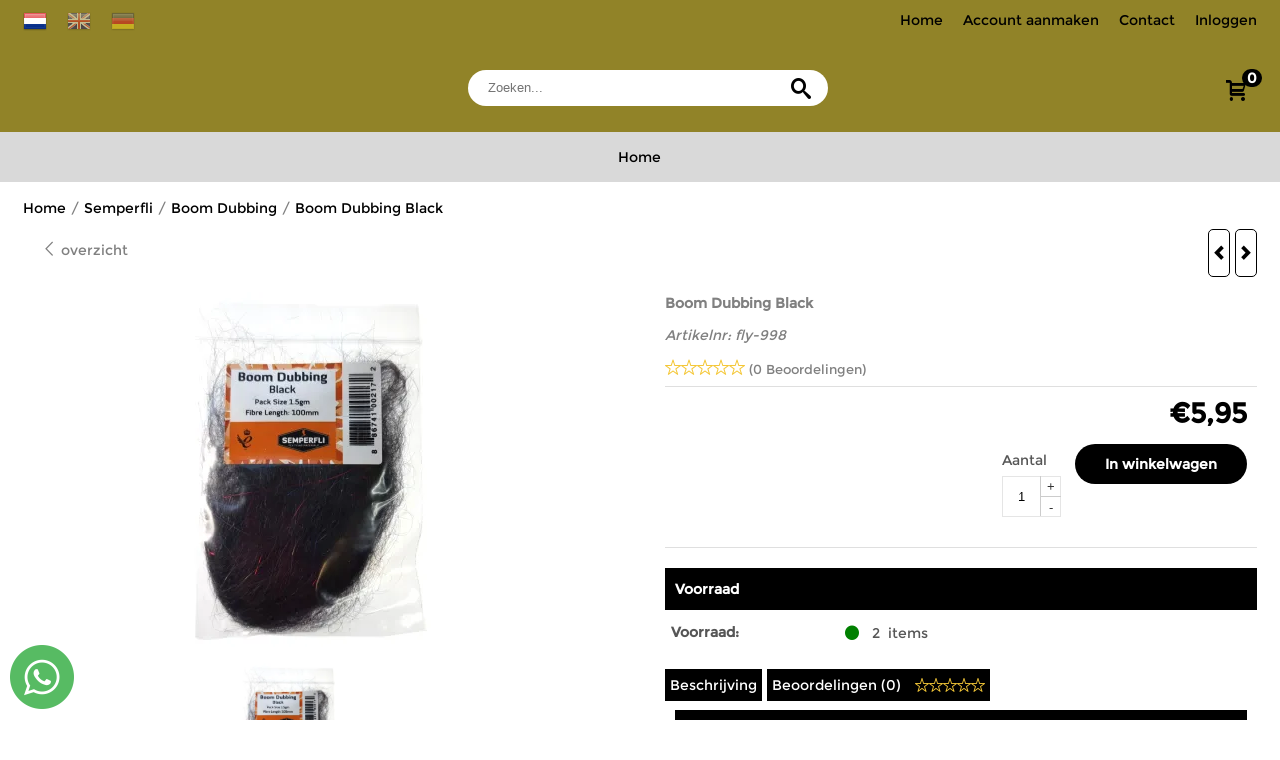

--- FILE ---
content_type: text/html; charset=UTF-8
request_url: https://www.flylinecompany.com/semperfli/boom-dubbing/boom-dubbing-black
body_size: 20594
content:
<!DOCTYPE html> <html lang="nl" class="no-js"> <head> <meta http-equiv="content-type" content="text/html; charset=utf-8"/> <meta name="description" content="Boom Dubbing Black Semperfli"/> <meta name="robots" content="index,follow"> <meta name="viewport" content="width=device-width, initial-scale=1, user-scalable=yes, maximum-scale=5" /> <meta name="google-site-verification" content="google-site-verification=E5cbOjKw9PpjBLB2Kt32XFpfJRIWYoWFB8Xy80dPsAM"/> <title>Boom Dubbing Black Semperfli</title> <base href="https://www.flylinecompany.com/"/> <link rel="dns-prefetch" href="https://fonts.gstatic.com/"> <link rel="dns-prefetch" href="https://cdn.shoptrader.com/"> <link rel="dns-prefetch" href="https://connect.facebook.net/"> <link rel="prefetch" href="/images/fonts/maven_pro_regular.ttf" fetchpriority="high"> <link rel="prefetch" href="/images/fonts/montserrat_regular.ttf" fetchpriority="high"> <link rel="icon" href="https://www.flylinecompany.com/images/faviconimages/favicon.gif" type="image/x-icon"> <link rel="shortcut icon" type="image/x-icon" href="https://www.flylinecompany.com/images/faviconimages/favicon.gif"/> <link rel="canonical" href="https://www.flylinecompany.com/semperfli/boom-dubbing/boom-dubbing-black"/> <link rel="alternate" hreflang="nl" href="https://www.flylinecompany.com/semperfli/boom-dubbing/boom-dubbing-black"/> <link rel="alternate" hreflang="x-default" href="https://www.flylinecompany.com/semperfli/boom-dubbing/boom-dubbing-black"/> <link rel="alternate" hreflang="en" href="https://www.flylinecompany.com/en/semperfli/boom-dubbing/boom-dubbing-black"/> <link rel="alternate" hreflang="de" href="https://www.flylinecompany.com/de/semperfli/boom-dubbing/boom-dubbing-black"/> <script>
        window.translations = {
                        PRODUCT_CARD_ARIA_LABEL: 'Product: ',
            PRODUCT_PRIJS_ARIA_LABEL: 'Prijs: ',
                        SHOPPING_CART_BUTTON_ARIA_LABEL_1: 'Voeg ',
            SHOPPING_CART_BUTTON_ARIA_LABEL_2: ' toe aan winkelwagen',
            PRODUCT_PRIJS_KORTING_ARIA_LABEL_1: 'Van ',
            PRODUCT_PRIJS_KORTING_ARIA_LABEL_2: ' voor ',
                        SHOPPINGCART_ARIA_LIVE_QUANTITY_UPDATE_MESSAGE_BEGIN: 'Aantal van',
            SHOPPINGCART_ARIA_LIVE_QUANTITY_INCREASE_MESSAGE: 'is verhoogd naar',
            SHOPPINGCART_ARIA_LIVE_QUANTITY_DECREASE_MESSAGE: 'is verlaagd naar',
            SHOPPINGCART_ARIA_LIVE_DELETE_PRODUCT_MESSAGE: 'is verwijderd uit de winkelwagen.',
            SHOPPINGCART_ARIA_LIVE_QUANTITY_REFRESH_MESSAGE: 'is bijgewerkt naar'
        };
    </script> <style>
            @font-face{font-family:'Maven Pro';font-style:normal;font-weight:400;size-adjust:100%;src:local('Maven Pro'),local('MavenPro'),url(/images/fonts/maven_pro_regular.ttf) format('truetype');font-display:swap}@font-face{font-family:'Montserrat';font-style:normal;font-weight:400;size-adjust:100%;src:local('Montserrat'),local('Montserrat'),url(/images/fonts/montserrat_regular.ttf) format('truetype');font-display:swap}.wishlist_button{width:100%;height:15px}@media screen and (min-width:963px){div#column_left,div#column_right{position:relative;float:left;width:20%}div.wrapper.content div#content.col_left,div.wrapper.content div#content.col_right{position:relative;float:left;width:-moz-calc(80% - 10px);width:-webkit-calc(80% - 10px);width:calc(80% - 10px)}div.wrapper.content.col_left.col_right div#content{position:relative;float:left;margin-left:10px;margin-right:10px;width:-moz-calc(60% - 20px);width:-webkit-calc(60% - 20px);width:calc(60% - 20px)}}@media screen and (max-width:479px) and (min-width:120px){div.wrapper.content div.categories.mobile_products__cols--1,div.wrapper.content div.products_gallery_row.mobile_products__cols--1{margin:0 auto;margin-bottom:10px;width:-moz-calc(100% - 5px);width:-webkit-calc(100% - 5px);width:calc(100% - 5px)}div.wrapper.content div.categories.mobile_products__cols--2,div.wrapper.content div.products_gallery_row.mobile_products__cols--2{margin-right:10px;margin-bottom:10px;width:-moz-calc(50% - 13px);width:-webkit-calc(50% - 13px);width:calc(50% - 13px)}div.wrapper.content.productsHasBorder div.categories.mobile_products__cols--2,div.wrapper.content.productsHasBorder div.products_gallery_row.mobile_products__cols--2{margin-right:6px;margin-bottom:6px;width:-moz-calc(50% - 16px);width:-webkit-calc(50% - 16px);width:calc(50% - 16px)}}@media screen and (min-width:120px) and (max-width:479px){div.wrapper.content div.categories:nth-child(2n),div.wrapper.content div.products_gallery_row:nth-child(2n){margin-right:0}}@media screen and (min-width:120px) and (max-width:724px){div#content,div#menu,div.container{margin:0 auto;position:relative}}@media screen and (min-width:120px) and (max-width:724px){div#content{width:-moz-calc(100% - 20px);width:-webkit-calc(100% - 20px);width:calc(100% - 20px)}}@media screen and (min-width:725px) and (max-width:962px){div#content{position:relative;margin:0 auto;width:-moz-calc(100% - 20px);width:-webkit-calc(100% - 20px);width:calc(100% - 20px)}}div.categories,div.products_gallery_row,div.products_lijst_row{padding:4px;position:relative;float:left}div.categories_imagecontainer,div.products_gallery_row_imagecontainer,div.products_lijst_row_imagecontainer{position:relative;text-align:center}div.layover{position:absolute;top:0;left:0;right:0;margin:auto;text-align:center;z-index:5;height:100%;width:100%}.products_gallery_row_imagecontainer.vierkant,.categories_imagecontainer.vierkant,.vierkant div.layover{aspect-ratio:auto 1 / 1}.products_gallery_row_imagecontainer.langwerpig,.categories_imagecontainer.langwerpig,.langwerpig div.layover{aspect-ratio:auto 209 / 250}@media screen and (min-width:120px) and (max-width:724px){.productinfo_imagecontainer{--container__width:100}}@media screen and (min-width:280px) and (max-width:724px){.productinfo_imagecontainer{--container__width:260}}@media screen and (min-width:320px) and (max-width:724px){.productinfo_imagecontainer{--container__width:300}}@media screen and (min-width:360px) and (max-width:724px){.productinfo_imagecontainer{--container__width:340}}@media screen and (min-width:375px) and (max-width:724px){.productinfo_imagecontainer{--container__width:355}}@media screen and (min-width:390px) and (max-width:724px){.productinfo_imagecontainer{--container__width:370}}@media screen and (min-width:414px) and (max-width:724px){.productinfo_imagecontainer{--container__width:394}}@media screen and (min-width:428px) and (max-width:724px){.productinfo_imagecontainer{--container__width:408}}@media screen and (min-width:476px) and (max-width:724px){.productinfo_imagecontainer{--container__width:456}}@media screen and (min-width:725px){.productinfo_imagecontainer{aspect-ratio:1 / 1}}@media screen and (min-width:725px){.productinfo_imagecontainer.product-has-single-image.productimage-has-no-thumbnail{aspect-ratio:5 / 4}}
/*!*.productinfo_imagecontainer #owl-carousel-big.owl-loaded .owl-dots,*!*/
 @media screen and (max-width:724px){.productinfo_imagecontainer{--productinfo-owl-dots__height:40;--productinfo-owl-thumbnails__height:80;--productinfo-owl-dots-and-thumbnails__height:120}.productinfo_imagecontainer{--productinfo-product-image__width:var(--container__width);--productinfo-product-image__height:var(--container__width)}.productinfo_imagecontainer.langwerpig{--langwerpig-aspect-ratio:calc(250 / 209);--productinfo-product-image__height:calc(var(--container__width) * var(--langwerpig-aspect-ratio))}.productinfo_imagecontainer:not(.product-has-single-image):not(.productimage-has-no-thumbnail){aspect-ratio:var(--container__width) / calc(var(--productinfo-product-image__height) + var(--productinfo-owl-dots-and-thumbnails__height))}.productinfo_imagecontainer.product-has-single-image:not(.productimage-has-no-thumbnail){aspect-ratio:var(--container__width) / calc(var(--productinfo-product-image__height) + var(--productinfo-owl-thumbnails__height))}.productinfo_imagecontainer.product-has-single-image.productimage-has-no-thumbnail{aspect-ratio:var(--container__width) / var(--productinfo-product-image__height)}.productinfo_imagecontainer:not(.product-has-single-image) #owl-carousel-big{min-height:calc((var(--productinfo-product-image__height) + var(--productinfo-owl-dots__height)) * 1px)}.productinfo_imagecontainer.product-has-single-image #owl-carousel-big{min-height:calc(var(--productinfo-product-image__height) * 1px)}.productinfo_imagecontainer #owl-carousel-big .owl-dots,.productinfo_imagecontainer #owl-carousel-thumb{transition-delay:.2s;transition-duration:.1s;transition-property:opacity}.productinfo_imagecontainer:has(#owl-carousel-thumb:not(.owl-loaded)) .owl-dots,.productinfo_imagecontainer #owl-carousel-thumb:not(.owl-loaded){opacity:0}}.advanced-search-inner .configuration_tep_meta{margin-bottom:1rem}.lastViewedProduct_image{aspect-ratio:auto 5 / 6}.owl-thumb img{width:auto;height:auto}.lastViewedProduct_image img,.products_gallery_row_imagecontainer img,.categories_imagecontainer img,#mobile_menu_logo img,#preview img{width:auto;height:auto}#breadcrums span{display:inline-block;margin-bottom:5px}#breadcrums a{float:left}#breadcrums span.raquo,#breadcrums span.space{float:left;margin:0 5px}@media screen and (max-width:768px){#breadcrums.breadcrumbs_mobile_inline{width:100%;overflow:hidden}.breadcrumbs_mobile_inline{margin-bottom:16px}#breadcrums.breadcrumbs_mobile_inline .breadcrumbs-listing{display:flex;overflow-x:auto;white-space:nowrap;-webkit-overflow-scrolling:touch;-ms-overflow-style:none;scrollbar-height:none;scrollbar-width:none}#breadcrums.breadcrumbs_mobile_inline .breadcrumbs-listing::-webkit-scrollbar{display:none}}div#productinfo_previous_next{position:relative;margin-bottom:10px;text-align:right}div#productinfo_previous_next ul li{position:relative;display:block;float:right;margin:0 0 0 5px}div#productinfo_previous_next ul li.listing{position:relative;display:block;float:left;margin:4px 0 0 5px}div#productinfo_previous_next ul li.next a,div#productinfo_previous_next ul li.previous a{display:inline-block;padding:3px;-webkit-border-radius:5px;-moz-border-radius:5px;border-radius:5px}div#productinfo_previous_next ul li a span{display:inline-block;text-indent:-9999px}div.sortby{position:relative;padding:10px 0;height:25px;line-height:25px}div.products_display_count{position:relative;float:left}div.product-listing-sorting{position:relative;float:right}div.product-listing-sorting input.submit-btn{display:none}@media screen and (min-width:120px) and (max-width:724px){div.sortby{height:auto}div.halfwidth,div.products_display_count{position:relative;float:left}div.product-listing-sorting{position:relative;float:right}div.product-listing-sorting select{width:100px}div#productinfo_left,div#productinfo_right,productinfo_left_and_right{position:relative;float:none;width:100%}}@media screen and (min-width:1200px){div.wrapper.bigScreen div#productinfo_left{position:relative;float:left;width:46%}div.wrapper.bigScreen div#productinfo_right{position:relative;float:right;margin-left:4%;width:48%}div.wrapper.no_col div#PRODUCT_INFO_PRICE_BOX div#productinfo_price_box_left{position:relative;float:left;width:50%}div.wrapper.no_col div#PRODUCT_INFO_PRICE_BOX div#productinfo_price_buttons_right{position:relative;float:right;width:100%}div.wrapper.no_col div#PRODUCT_INFO_PRICE_BOX div#productinfo_price_box_right{position:relative;float:right;width:50%}}.products_gallery_row_imagecontainer,.categories_imagecontainer,div.layover{width:-moz-available;width:-webkit-fill-available}.div_product_counter.products_gallery_row{display:flex;flex-direction:column;flex-wrap:wrap}.products_gallery_row_name{flex:1 1 auto;width:100%}.page_placeholder_layover,#wishlist_popup,#mobile_menu_container,#quickview_overlay,#quickview_holder,.floating_basket_wrapper,.mobile_menu_search_bar{display:none}.mobile_menu_open{display:block!important}div.clear{clear:both}.box-disabled{display:none}div.wrapper.full{width:100%}div#footer,div#header,div#menu,div#menu_top,div#menu_top_standaard{position:relative;margin:0 auto}*,a img{border:0}article,aside,code,details,figcaption,figure,footer,header,hgroup,menu,nav,pre,section{display:block}a img,img{max-width:100%}#mobile_menu_container.contains_submenu #mobile_menu.mobile_menu_open #cols_mobile #categories{display:flex;flex-direction:column;justify-content:space-between;min-height:calc(100vh - 70px)}.sub-menu-mobile{margin:0 .5rem}.sub-menu-mobile__top-menu-content{background-color:rgb(0 0 0 / .05);margin-top:2rem;margin-bottom:8px}.sub-menu-mobile__top-menu-content .top_menu li[class*="item"]{display:block;padding:0 10px;height:50px;line-height:50px;color:#333;cursor:pointer}.sub-menu-mobile__top-menu-content .top_menu li[class*="item"]{display:block;padding:0 10px;height:50px;line-height:50px;color:#333;cursor:pointer}.sub-menu-mobile__top-menu-content .top_menu li[class*="item"]:not(:last-of-type){border-bottom:1px solid rgb(0 0 0 / .075)}.sub-menu-mobile__social-media-items .menu-top-content__social-media-items{font-size:1.5em}.sub-menu-mobile__social-media-items .menu-top-content__social-media-items a:not(:first-of-type){margin-left:.5rem}.menu_top_content img,.header_bottom img,#owl-carousel-homepage img,.bottom_footer img,.box_content img,#PRODUCT_INFO_DESCRIPTION_BOX img,.price_box img,#blog img,.changetable img{height:auto}*{padding:0;margin:0}a,a i[class^=icon-]{text-decoration:none}input.general_input_field{padding:0 5px;border:1px solid #d9d9d9;-webkit-border-radius:5px;-moz-border-radius:5px;border-radius:5px;height:25px}div.account-icon,div.menu-icon,div.search-icon,div.shopping-icon{top:4px;height:40px;line-height:40px;font-size:24px;text-align:center;position:relative;cursor:pointer}@media screen and (min-width:120px) and (max-width:962px){div.wrapper.full.fixed.menu_top,div.wrapper.header,div.wrapper.header_bottom{position:relative!important}div.wrapper{position:relative;float:none;width:100%}div#menu ul.parent,div.wrapper.menu_top{display:none}div.menu-icon,div.search-icon,div.shopping-icon{display:block}div#column_left,div#column_right,div.wrapper:not(.menu) div.hide_searchbox{display:none}div#menu{height:50px;position:relative;margin:0 auto;width:100%}div.searchbox,div.searchbox input.searchInput{box-shadow:none!important;float:left!important;height:40px!important;position:relative!important}div.searchbox{background:#fff0!important;border:0!important;border-radius:0!important;left:0!important;margin:0 0 0 10px!important;padding:0!important;right:0!important;top:5px!important;width:calc(100% - 166px)!important}div.searchbox input.searchInput{border-radius:0;padding:0 5px!important;width:calc(100% - 53px)!important}div.searchbox button.searchSubmit,div.searchbox span.searchSubmit{border:0!important;box-shadow:none!important;height:40px!important;width:40px!important}div.searchbox span.searchSubmit{background:#fff;color:#000;cursor:pointer!important;display:inline-block!important;padding:0!important;position:relative!important;text-align:center!important}div.searchbox button.searchSubmit{background:#fff0;border-radius:0;font-size:18px;left:0!important;margin:0!important;position:absolute!important;top:2px!important}div#menu>.searchbox{display:none!important}div#shoppingcart div.form_section{width:100%}div.menu-icon{margin-left:20px;float:left}div.account-icon,div.search-icon,div.shopping-icon{margin-right:5px;margin-left:5px;float:right;width:30px}div.menu-icon span.icon-menu7{position:relative}div.menu-icon span.text-menu7{bottom:3px;font-size:12px;height:10px;left:0;line-height:10px;position:absolute;width:40px}}@media screen and (min-width:963px){div#mobile_menu,div.header_mobile_logo,div.search-icon{display:none}}@media screen and (min-width:1200px){div#mobile_menu_logo,div.account-icon,div.menu-icon,div.search-icon,div.shopping-icon{display:none}div.container{position:relative;margin:0 auto;padding-top:10px;padding-bottom:10px}div.wrapper.wideScreen div#footer,div.wrapper.wideScreen div#header,div.wrapper.wideScreen div#menu_top,div.wrapper:not(.full).wideScreen{position:relative;margin:0 auto;width:1200px}div.wrapper.bigScreen div#footer,div.wrapper.bigScreen div#header,div.wrapper.bigScreen div#menu_top,div.wrapper:not(.full).bigScreen,div.wrapper.bigScreen div#menu_full div#menu{position:relative;margin:0 auto;width:98%}div.wrapper.smallScreen div#footer,div.wrapper.smallScreen div#header,div.wrapper.smallScreen div#menu_top,div.wrapper:not(.full).smallScreen{position:relative;margin:0 auto;width:963px}div.wrapper.smallScreen.menuHasBorder.menu div#menu,div.wrapper.smallScreen.menuHasBorder.menu div#menu div.dropdown_menu_horizontaal,div.wrapper.smallScreen.menuHasBorder.menu div#menu>ul>li:hover>div.dropdown_menu_horizontaal{width:961px}div.wrapper.smallScreen.menu div#menu,div.wrapper.smallScreen.menu div#menu div.dropdown_menu_horizontaal,div.wrapper.smallScreen.menu div#menu>ul>li:hover>div.dropdown_menu_horizontaal{width:963px}div.wrapper.wideScreen.menuHasBorder.menu div#menu,div.wrapper.wideScreen.menuHasBorder.menu div#menu div.dropdown_menu_horizontaal,div.wrapper.wideScreen.menuHasBorder.menu div#menu>ul>li:hover>div.dropdown_menu_horizontaal{width:1198px}div.wrapper.wideScreen.menu div#menu,div.wrapper.wideScreen.menu div#menu div.dropdown_menu_horizontaal,div.wrapper.wideScreen.menu div#menu>ul>li:hover>div.dropdown_menu_horizontaal{width:1200px}div#menu ul.parent{display:block}div.wrapper.content.no_col.same_background div.container{padding-left:0;padding-right:0}div.wrapper.content.no_col div.container{padding-left:10px;padding-right:10px}div.wrapper.content.no_col div#content{position:relative;width:100%}div.searchbox{margin-top:13px;width:160px}div.searchbox input.searchInput{width:120px}div.contentBlock,div.w25,div.w33,div.w50,div.w66,div.w75{float:left}div.w25{width:-moz-calc(25% - 7.5px);width:-webkit-calc(25% - 7.5px);width:calc(25% - 7.5px)}div.w33{width:-moz-calc(33.33% - 6.66px);width:-webkit-calc(33.33% - 6.66px);width:calc(33.33% - 6.66px)}div.w50{width:-moz-calc(50% - 5px);width:-webkit-calc(50% - 5px);width:calc(50% - 5px)}div.w66{width:-moz-calc(66.66% - 3.33px);width:-webkit-calc(66.66% - 3.33px);width:calc(66.66% - 3.33px)}div.w75{width:-moz-calc(75% - 2.5px);width:-webkit-calc(75% - 2.5px);width:calc(75% - 2.5px)}div.w100{float:none;width:-moz-calc(100%);width:-webkit-calc(100%);width:calc(100%);margin-right:0}}@media screen and (min-width:1367px){div.wrapper.bigScreen div#footer,div.wrapper.bigScreen div#header,div.wrapper.bigScreen div#menu_top,div.wrapper:not(.full).bigScreen,div.wrapper.bigScreen div#menu_full div#menu{position:relative;margin:0 auto;width:80%}}div.wrapper.full.fixed.menu_top{position:fixed;top:0;left:0;height:40px;width:100%}div#menu_top,div#menu_top>ul,div#menu_top>ul>li{position:relative}div.wrapper.menu_top{z-index:7779}div.wrapper.menu{z-index:1000}div#menu_top_content{position:relative;float:left;height:40px;line-height:40px}div#menu_top{height:40px}div#menu_top>ul{float:right}div#inner_menu ul li,div#menu_top>ul>li,div.languages_controller ul li{float:left;list-style:none}div#menu_top ul li{padding:0 10px}div#menu_top ul li.login-button{padding:0 20px 0 10px}div#menu_top ul li.login-button>a>i{right:5px}div#menu_top>ul,div.languages_controller ul{line-height:40px}div#menu_top li#logged-in-bar>span.logout{margin-left:10px}body.logged-in ul.top_menu>li>a[href$="create_account.php"]{display:none}.clearfix:after,div#menu_top:after,div.configuration_tep_meta:after,div.menu_top:after,div.tep_meta_continue:after,div.tep_meta_general:after{content:".";display:block;height:0;clear:both;visibility:hidden}div#loggedin-bar,div#login-bar,div.ac_results{-moz-border-radius-bottomright:5px;-moz-border-radius-bottomleft:5px}div#loggedin-bar,div.ac_results{-webkit-border-bottom-right-radius:5px;-webkit-border-bottom-left-radius:5px;border-bottom-right-radius:5px;border-bottom-left-radius:5px}div#mobile_menu_logo{width:calc(100% - 200px);position:relative;float:right;text-align:center;height:50px}div#mobile_menu_logo img{height:42px;margin:2px 0}div.wrapper.header img,div.wrapper.header_bottom img{max-width:100%;vertical-align:top}div.header_mobile_logo{position:relative;margin:0 auto;padding-top:10px;text-align:center}div.searchbox{position:relative;float:right;height:33px;width:160px;font-size:16px;line-height:18px;color:#000}div.searchbox input.searchInput{position:relative;float:left;height:25px;border:0;-webkit-border-radius:0;-moz-border-radius:0;border-radius:0;color:#000}div.searchbox input.searchInput:-webkit-input-placeholder{color:#000;opacity:1}div.searchbox input.searchInput:-moz-placeholder{color:#000;opacity:1}div.searchbox input.searchInput:-ms-input-placeholder{color:#000;opacity:1}div.searchbox span.searchSubmit{background:#fff;display:inline-block;position:relative;text-align:center;font-size:16px;height:25px;color:#000}div.searchbox button.searchSubmit{border:0;background:0 0;border-radius:0;height:25px;width:25px}div.basket_wrapper{display:block;position:relative;margin-top:5px;margin-left:5px;height:30px;float:right;z-index:7780;-webkit-border-radius:5px;-moz-border-radius:5px;border-radius:5px}div.basket_wrapper .loading{height:100px}div.basket_wrapper:hover{-webkit-border-radius:5px;-webkit-border-bottom-right-radius:0;-webkit-border-bottom-left-radius:0;-moz-border-radius:5px;-moz-border-radius-bottomright:0;-moz-border-radius-bottomleft:0;border-radius:5px 5px 0 0}div.basket_wrapper:hover div.floating_basket_wrapper{position:absolute;display:block;top:30px;right:0;width:375px;-webkit-border-radius:5px;-webkit-border-top-right-radius:0;-moz-border-radius:5px;-moz-border-radius-topright:0;border-radius:5px 0 5px 5px}div.cart_content span.icon{position:absolute;top:5px;right:8px;font-size:20px}div.cart_content span.quantity{position:absolute;top:3px;right:0;line-height:18px;padding:0 5px;height:18px;text-align:center;-webkit-border-radius:10px;-moz-border-radius:10px;border-radius:10px}div.cart_content span.no-icon.quantity{top:6px}div.load_cart_content{position:relative;display:block;float:right;height:15px;right:6px;width:15px;top:7px;background:url(../cart_content_loader.gif) no-repeat!important}div.cart_content{position:relative;margin:0 5px;line-height:30px;height:30px;float:right;font-weight:700;background-repeat:repeat-x}div.cart_content span.shopping_cart_text{position:relative;margin-left:5px;margin-right:50px}.home_page_listing{display:flex;-webkit-flex-wrap:wrap;flex-wrap:wrap}.product_info_manuals{margin:0 0 10px 0}body{background:#fff;background-image:none;background-position:center center;background-repeat:repeat;background-attachment:fixed}body,span.text,.item_level_1{font-family:Montserrat;font-size:14px;line-height:32px}div.wrapper.smallScreen.header,div.wrapper.wideScreen.header,div.wrapper.bigScreen.header{background:#918328}@media screen and (min-width:120px) and (max-width:963px){div.wrapper.smallScreen.header,div.wrapper.wideScreen.header,div.wrapper.bigScreen.header{display:none}}div.wrapper.header_bottom,div.wrapper.content{color:gray}a{color:gray}div.wrapper.menu_top{background:#918328;color:#000}div#menu_top ul li a{color:#000}div#menu_top ul li:hover a{color:#fff}li.login-button.clicked a{color:#ffffff!important}div#loggedin-bar a,div#login-bar a{color:#ffffff!important}div#loggedin-bar,div#login-bar{background:#d9d9d9!important}div.lastViewedProduct_box_container h3,div#filterContainer div.filter-header,#leeftijdcontrole h1,#leeftijdcontrole h2,#content h1,#content h2,#content h3,#content h4,#content h5,#content h6,.box_top,.box_product_name h2,.lastViewedProduct h2,span.content-header{font-family:Century Gothic,futura,sans;font-size:14px}.item_level_0{font-family:Montserrat;font-size:14px}div#menu_full{background:#d9d9d9}@media screen and (min-width:963px){div#menu>ul{width:801px}}@media screen and (min-width:1200px){div#menu>ul{width:1038px}}div#menu{background:#d9d9d9}div.searchbox_mobile span,div#menu_mobile ul li a,div#menu ul li a{color:#000}@media screen and (min-width:120px) and (max-width:962px){div#menu,div#menu a{background:#e6e6e6;color:#000}}div#menu ul li.active a,div#menu ul li.iehover a{color:#8a8a8a}.cf{background:#;color:#8a8a8a}div#menu ul li.iehover ul li:hover>a{background:#d9d9d9;color:#000}.item_level_1{background:#d9d9d9}.item_level_2{background:#d9d9d9}.item_level_3{background:#d9d9d9}.item_level_4{background:#d9d9d9}.item_level_5{background:#d9d9d9}.item_level_6{background:#d9d9d9}.item_level_7{background:#d9d9d9}@media screen and (min-width:725px) and (max-width:962px){div.wrapper.overview_products_col_4.content div.categories,div.wrapper.overview_products_col_4.content div.products_gallery_row{position:relative;margin-right:10px;margin-bottom:10px;width:-moz-calc(25% - 15.5px);width:-webkit-calc(25% - 15.5px);width:calc(25% - 15.5px)}div.wrapper.overview_products_col_4.content.productsHasBorder div.categories,div.wrapper.overview_products_col_4.content.productsHasBorder div.products_gallery_row{position:relative;margin-right:7.5px;margin-bottom:7.5px;width:-moz-calc(25% - 16px);width:-webkit-calc(25% - 16px);width:calc(25% - 16px)}div.wrapper.overview_products_col_4.content.productsHasBorder div.categories:nth-child(4n),div.wrapper.overview_products_col_4.content.productsHasBorder div.products_gallery_row:nth-child(4n),div.wrapper.overview_products_col_4 div.categories:nth-child(4n),div.wrapper.overview_products_col_4 div.products_gallery_row:nth-child(4n){margin-right:0}}@media screen and (min-width:963px){div.wrapper.overview_products_col_4.no_col div.categories,div.wrapper.overview_products_col_4.no_col div.products_gallery_row{position:relative;margin-right:10px;margin-bottom:10px;width:-moz-calc(25% - 15.5px);width:-webkit-calc(25% - 15.5px);width:calc(25% - 15.5px)}div.wrapper.overview_products_col_4.productsHasBorder.no_col div.categories,div.wrapper.overview_products_col_4.productsHasBorder.no_col div.products_gallery_row{position:relative;margin-right:8px;margin-bottom:8px;width:-moz-calc(25% - 16px);width:-webkit-calc(25% - 16px);width:calc(25% - 16px)}div.wrapper.overview_products_col_4.productsHasBorder.no_col div.categories:nth-child(4n),div.wrapper.overview_products_col_4.productsHasBorder.no_col div.products_gallery_row:nth-child(4n),div.wrapper.overview_products_col_4.no_col div.categories:nth-child(4n),div.wrapper.overview_products_col_4.no_col div.products_gallery_row:nth-child(4n){margin-right:0}div.wrapper.overview_products_col_4.col_right:not(.col_left) div.categories,div.wrapper.overview_products_col_4.col_left:not(.col_right) div.categories,div.wrapper.overview_products_col_4.col_right:not(.col_left) div.products_gallery_row,div.wrapper.overview_products_col_4.col_left:not(.col_right) div.products_gallery_row{position:relative;margin-right:10.5px;margin-bottom:10.5px;width:-moz-calc(25% - 16px);width:-webkit-calc(25% - 16px);width:calc(25% - 16px)}div.wrapper.overview_products_col_4.productsHasBorder.col_right:not(.col_left) div.categories,div.wrapper.overview_products_col_4.productsHasBorder.col_left:not(.col_right) div.categories,div.wrapper.overview_products_col_4.productsHasBorder.col_right:not(.col_left) div.products_gallery_row,div.wrapper.overview_products_col_4.productsHasBorder.col_left:not(.col_right) div.products_gallery_row{position:relative;margin-right:8px;margin-bottom:8px;width:-moz-calc(25% - 16px);width:-webkit-calc(25% - 16px);width:calc(25% - 16px)}div.wrapper.overview_products_col_4.col_right:not(.col_left) div.categories:nth-child(4n),div.wrapper.overview_products_col_4.col_right:not(.col_left) div.products_gallery_row:nth-child(4n),div.wrapper.overview_products_col_4.col_left:not(.col_right) div.categories:nth-child(4n),div.wrapper.overview_products_col_4.col_left:not(.col_right) div.products_gallery_row:nth-child(4n){float:right;margin-right:0}}#owl-carousel-homepage .owl-dots .owl-dot.active span,#owl-carousel-homepage .owl-dots .owl-dot:hover span{background:#9baa9b!important}div#slider-homepage{max-height:450px}﻿#menu,#menu>ul>li,#menu>ul>li>a{position:relative}.ul-reset{list-style:none;padding-left:0;margin-top:0;margin-bottom:0}#menu>ul>li{display:inline-block;padding:0 10px;height:50px;line-height:50px}#menu>ul>li>a{display:block}.mega-menu{display:none;left:0;right:0;position:absolute;z-index:9999}div.wrapper.menuHasBorder .mega-menu{margin-left:-1px}.mega-menu ul{float:left;display:inline-block;margin-right:40px;width:205px}.droppable:hover .mega-menu,.mega-menu a{display:block}.mega-menu ul:last-child{margin-right:0}.mega-menu a{padding:2px 0}.mega-menu .cf ul li.item_level_1{background:0 0}.mega-menu .cf ul li.item_level_1 a{padding-left:10px;background:0 0!important}div.mega-menu .cf ul .menu_categorie_image{padding-top:10px}.droppable{position:static}.cf{display:inline-flex;padding:10px;text-align:left}.cf:after{clear:both}@media screen and (min-width:963px){#menu>ul{display:inline-block!important}}div#header{height:92px;display:flex;align-items:center}div#logoheader,div#zoekbalk{width:33%}div#header_utilities{width:33%;display:flex;margin-top:20px}#header_utilities .basket_wrapper{width:25%;background-color:#fff0;margin-top:0}.basket_wrapper .cart_content .shopping_cart_text{display:none}.winkelmand-headerbox{width:34%;display:flex;justify-content:flex-end;align-items:center;z-index:97}.basket_wrapper{margin-top:-10px!important}ul.login-box{list-style:none}#header_utilities .basket_wrapper .icon-cart2{top:13px;right:16px}.searchbox input.searchInput{width:90%!important;margin-top:0;height:36px!important;border-radius:90px!important;padding-left:20px}@media screen and (min-width:1200px){div.searchbox{margin-top:0}}#zoekbalk .searchbox{width:90%}#zoekbalk .searchbox .searchSubmit{margin-top:4px!important;margin-left:-20px;border-radius:90px;background-color:transparent!important}span.searchSubmit{margin-top:10px;height:20px!important;border-radius:90px}#zoekbalk .searchbox span.searchSubmit i{font-size:20px!important}.login-button a{padding:0 10px}div.searchbox input.searchInput:focus{outline:none}.menu_top div.basket_wrapper:hover div.floating_basket_wrapper{top:100px}div.floating_basket_wrapper{background-color:#e6e6e6!important;box-shadow:1px 1px 4px 0 rgb(0 0 0 / .22)!important;border-radius:5px!important}div#menu_top ul li.login-button{padding:0}div#menu_full{text-align:center}#menu>ul>li>a{padding-left:15px;padding-right:15px;transition:color 0.3s ease}.top_menu a{transition:color 0.3s ease}@media screen and (max-width:635px){#menu_full .search-icon,#menu_full .account-icon{display:none}#menu_full .shopping-icon{padding-right:20px}div#mobile_menu_logo{display:block;margin:auto;float:none}#menu{padding:5px 0}.mobile_menu_open #mobile_menu_info{padding:5px 0}}.top_mainpage .contentBlockContainer,.st_homepage .home_page_listing,.bottom_mainpage .contentBlockContainer{margin:0 auto}li.login-button{z-index:99}.basket_wrapper span.icon.icon-cart2{top:10px;right:16px}div#menu_top ul li.login-button>a>i{display:none}
        </style> <link rel="stylesheet" href="/themes/4000/css/abstracts/_print.css" media="print" crossorigin> <link rel="stylesheet" href="/images/css/stApp.css?v=126.29161850135040854827" crossorigin> <script>(function (w, d, s, l, i) {
            w[l] = w[l] || []; w[l].push({
                'gtm.start':
                    new Date().getTime(), event: 'gtm.js'
            }); var f = d.getElementsByTagName(s)[0],
                j = d.createElement(s), dl = l != 'dataLayer' ? '&l=' + l : ''; j.async = true; j.src =
                'https://www.googletagmanager.com/gtm.js?id=' + i + dl; f.parentNode.insertBefore(j, f);
        })(window,document,'script','dataLayer','GTM-WC2XN9N');
    </script>
    

    
    
        
        
        
        
        <meta name="twitter:card" content="summary" /> <meta name="twitter:title" content="Boom Dubbing Black Semperfli" /> <meta name="twitter:description" content="Boom Dubbing Black Semperfli" /> <meta name="twitter:image" content="https://www.flylinecompany.com/images/productimages/big/boom-dubbing-black.webp" /> <meta name="twitter:url" content="https://www.flylinecompany.com/semperfli/boom-dubbing/boom-dubbing-black" /> <script type="application/ld+json">{
    "@context": "http://schema.org",
    "@type": "Product",
    "name": "Boom Dubbing Black",
    "mpn": "",
    "sku": "",
    "image": "https://www.flylinecompany.com/images/productimages/big/boom-dubbing-black.webp",
    "description": "Semperfli Boom Dubbing\r\n\r\nBoom Dubbing&nbsp;from Semperfli is a specialist mix of up to 5 SemperSeal colors and 6 Semperfli Ice Dubbings, a part of the Semperfli Boom Dubbing range. With 100mm strands of Boom Dubbing with 1.5gm per pack, it is targeted at predator and saltwater flies. With the translucent SemperSeal and vibrant flashes from Semperfli Ice Dubbing embedded in this unique dubbing, this dubbing sets new standards for color and effect in fly tying.\r\n\r\nIt is easy to break down dubbing into smaller samples but impossible to grow dubbing, hence why Boom dubbing is offered in 100mm or 4 inch strands for those large streamers. With its longer length strands, it can be broken into smaller sized dubbing as required.",
    "offers": {
        "@type": "Offer",
        "price": "5.95",
        "priceCurrency": "EUR",
        "url": "https://www.flylinecompany.com/semperfli/boom-dubbing/boom-dubbing-black",
        "availability": "https://schema.org/InStock"
    }
}</script>
</head> <body id="st_product" class="semperfli boom-dubbing boom-dubbing-black not-logged-in"> <noscript> <iframe src="https://www.googletagmanager.com/ns.html?id=GTM-WC2XN9N" height="0" width="0" style="display:none;visibility:hidden"></iframe> </noscript> <a name="body-top"></a> <div class="page_placeholder_layover" id="page_placeholder_layover"> <img src="opc_loader.png" class="opc_loader" alt="opc_loader"/> </div> <div class="opc_melding small"></div><div class="wrapper bigScreen full menu_top"> <div id="menu_top"> <div id="language"> <div class="languages_controller"> <ul class="language-item-list"> <li class="language-item" id="setlang_ned"> <a class="language-link active" title="Nederlands" href="https://www.flylinecompany.com/semperfli/boom-dubbing/boom-dubbing-black?products_id=998"> <img class="language-flag" width="24" height="24" src="images/languageimages/ned.png" alt="Nederlands" /> </a> </li> <li class="language-item" id="setlang_eng"> <a class="language-link inactive" title="English" href="https://www.flylinecompany.com/en/semperfli/boom-dubbing/boom-dubbing-black?products_id=998"> <img class="language-flag" width="24" height="24" src="images/languageimages/eng.png" alt="English" /> </a> </li> <li class="language-item" id="setlang_deu"> <a class="language-link inactive" title="Deutsch" href="https://www.flylinecompany.com/de/semperfli/boom-dubbing/boom-dubbing-black?products_id=998"> <img class="language-flag" width="24" height="24" src="images/languageimages/deu.png" alt="Deutsch" /> </a> </li> </ul> </div> </div> <ul class="login-box"> <li class="login-button"><a href="https://www.flylinecompany.com/login.php" >Inloggen<i class="icon-arrow-down5"></i></a> <div id="login-bar" class="box-padding-10x box-disabled dropdown-menu"> <form name="login-bar" action="https://www.flylinecompany.com/login.php?action=process" method="post" enctype="application/x-www-form-urlencoded" autocomplete="off"> <input type="hidden" name="form_name" value="login-bar"> <div id="login-bar-email-adress"> <input placeholder="uwmail@adres.nl" type="text" name="email_address" class="general_input_field" autocomplete="username email" /> </div> <div id="login-bar-password"> <input placeholder="wachtwoord" type="password" name="password" class="general_input_field" autocomplete="current-password" /> </div> <div class="login-bar-submit box-textalign-right"> <button type="submit" class="configuration_btn configuration_button configuration_button_general"> <i class="icon-user align-left"></i> <span class="button">Inloggen</span> </button> </div> <div id="login-bar-password-forgotten"> <a href="https://www.flylinecompany.com/password_forgotten.php" class="user_pass_forgotten">Wachtwoord vergeten?</a> </div> <div id="login-bar-create-account"> <a href="https://www.flylinecompany.com/create_account.php" class="user_create_account">Account aanmaken</a> </div> </form> </div> </li> </ul> <ul class="top_menu"> <li class="item1"><a href="https://www.flylinecompany.com/" target="_self">Home</a></li> <li class="item2"><a href="https://www.flylinecompany.com/create_account.php" target="_self">Account aanmaken</a></li> <li class="item3"><a href="https://www.flylinecompany.com/contact/" target="_self">Contact</a></li> </ul> <div class="clear"></div> </div> </div><div class="wrapper full bigScreen header"> <div id="header"> <div id="logoheader"> <div class="changetable user_input"> <p style="text-align: center;"><strong><span style="font-size:24px;">&nbsp; &nbsp; &nbsp; &nbsp; &nbsp; &nbsp; &nbsp; &nbsp; &nbsp; &nbsp;</span>&nbsp; &nbsp; &nbsp; &nbsp; &nbsp; &nbsp; &nbsp; &nbsp; &nbsp; &nbsp; &nbsp; &nbsp; &nbsp; &nbsp; &nbsp; &nbsp; &nbsp; &nbsp; &nbsp; &nbsp; &nbsp; &nbsp; &nbsp; &nbsp; &nbsp; &nbsp; &nbsp; &nbsp; &nbsp; &nbsp; &nbsp; &nbsp; &nbsp; &nbsp; &nbsp; &nbsp; &nbsp; &nbsp; &nbsp; &nbsp; &nbsp; &nbsp; &nbsp; &nbsp; &nbsp; &nbsp; &nbsp; &nbsp; &nbsp; &nbsp; &nbsp; &nbsp; &nbsp; &nbsp; &nbsp; &nbsp; &nbsp; &nbsp; &nbsp; &nbsp; &nbsp; &nbsp; &nbsp; &nbsp; &nbsp; &nbsp; &nbsp; &nbsp; &nbsp; &nbsp; &nbsp; &nbsp; &nbsp; &nbsp; &nbsp; &nbsp; &nbsp; &nbsp; &nbsp; &nbsp; &nbsp; &nbsp; &nbsp; &nbsp;&nbsp;</strong></p> <div class="clear"></div> </div> </div> <div id="zoekbalk"> <div class="searchbox"> <form name="advanced_search" action="https://www.flylinecompany.com/advanced_search_result.php" method="get" enctype="application/x-www-form-urlencoded"> <input type="hidden" name="form_name" value="advanced_search"> <input type="hidden" name="search_in_description" value="1"> <input type="hidden" name="Beschrijving" value="1"> <input type="hidden" name="Artikelnaam" value=true> <input type="hidden" name="Ean" value="1"> <input type="hidden" name="Sku" value="1"> <input type="hidden" name="Artikelnummer" value="1"> <input type="hidden" name="Tag" value="0"> <input type="hidden" name="inc_subcat" value="1"> <input name="keywords" type="text" value="" placeholder="Zoeken..." class="general_input_field searchInput ac_input search_1" id="search" /> <span class="searchSubmit"><button class="searchSubmit" type="submit"><i class="icon-search3"></i></button></span> <div class="clear"></div> </form> </div> </div> <div class="winkelmand-headerbox"> <div class="basket_wrapper"> <div class="cart_content"> <a style="position:absolute;inset:0;" href="https://www.flylinecompany.com/shopping_cart.php"></a> <span class="shopping_cart_text"> <a href="https://www.flylinecompany.com/shopping_cart.php" data-bind="html: cartValue()"></a> </span> <a href="https://www.flylinecompany.com/shopping_cart.php"><span class="icon icon-cart2"></span></a> <a href="https://www.flylinecompany.com/shopping_cart.php"><span class="quantity" data-bind="text: cartCount"></span></a> </div> <div class="floating_basket_wrapper"> <a class="close_basket_content"></a> <div class="basket_content"> <table data-bind="visible: cartTable().length > 0"> <tbody data-bind="foreach: cartTable"> <tr> <td class="product_image_cell"> <div class="product_image"> <img data-bind="attr: { src: image() }, visible: image_is_base_64() == 0"> <img data-bind="attr: { src: 'data:' + image_mime_type() + ';base64, ' + image() }, visible: image_is_base_64() == 1"> </div> </td> <td class="product_name_cell"> <span data-bind="text: quantity"></span> x <a data-bind="attr: { href: url }, text: name"></a> <span data-bind="foreach: attributes, visible: attributes().length > 0"> <small><i>-&nbsp;<span data-bind="html: option_name() + ' ' + value_name()"></span></i></small><br> </span> <p data-bind="html: $root.currencyFormat.symbolLeft + stAppTools.number_format(parseFloat(total_price()) * parseFloat($root.currencyFormat.value), $root.currencyFormat.decimalPlaces, $root.currencyFormat.decimalPoint, $root.currencyFormat.thousandsPoint) + $root.currencyFormat.symbolRight"></p> </td> <td class="product_price_cell" data-bind="click: $parent.removeProduct"> <i class="icon-bin"></i> </td> </tr> </tbody> </table> <span class="shopping-cart-empty" data-bind="visible: cartTable().length == 0">
            Uw winkelwagen is leeg
        </span> </div> <div class="clear"></div> <div class="floating_basket_total clearfix newDivClass3"> <span class="floating_basket_total" data-bind="html: cartValue"></span> <a href="https://www.flylinecompany.com/shopping_cart.php" class="configuration_btn configuration_button button configuration_button_submit" data-bind="visible: cartTable().length != 0"> <span class="button">
                Afrekenen
            </span> <i class="icon-arrow-right2 align-right"></i> </a> </div> </div> </div> </div> </div> </div><div id="mobile_menu_overlay"></div> <div id="mobile_menu_container" class=""> <div id="mobile_menu"> <div id="mobile_menu_info"> <div id="mobile_menu_close" class="icon-cross"></div> <div class="search-icon"> <a><span class="icon-search"></span></a> </div> <div id="mobile_menu_shopping_cart" class="mobile_menu_navigation_items"><a href="https://www.flylinecompany.com/shopping_cart.php"><span class="icon-basket"></span></a></div> <div id="mobile_menu_account" class="mobile_menu_navigation_items"> <a href="https://www.flylinecompany.com/account.php"><span class="icon-user"></span></a> </div> <div id="mobile_menu_logo"> <img src="/images/shoplogoimages/00-fly-line-company-zw-black-white-1.png"> </div> <div class="clear"></div> </div> <div class="mobile_menu_search_bar"> <div class="mobile_searchbox"> <form name="advanced_search" action="https://www.flylinecompany.com/advanced_search_result.php" method="get" enctype="application/x-www-form-urlencoded"> <input type="hidden" name="form_name" value="advanced_search"> <input type="hidden" name="search_in_description" value="1"> <input type="hidden" name="inc_subcat" value="1"> <input name="keywords" type="text" value="" placeholder="Zoeken..." class="searchInput ac_input search_1 mobile_search" id="sqr_mobile_menu_search"/> <span class="searchSubmit"><button class="searchSubmit" type="submit"><i class="icon-search3"></i></button></span> <div class="clear"></div> </form> </div> </div> <div id="cols_mobile"> <div id="language"> <div class="languages_controller"> <ul class="language-item-list"> <li class="language-item" id="setlang_ned"> <a class="language-link active" title="Nederlands" href="https://www.flylinecompany.com/semperfli/boom-dubbing/boom-dubbing-black?products_id=998"> <img class="language-flag" width="24" height="24" src="images/languageimages/ned.png" alt="Nederlands" /> </a> </li> <li class="language-item" id="setlang_eng"> <a class="language-link inactive" title="English" href="https://www.flylinecompany.com/en/semperfli/boom-dubbing/boom-dubbing-black?products_id=998"> <img class="language-flag" width="24" height="24" src="images/languageimages/eng.png" alt="English" /> </a> </li> <li class="language-item" id="setlang_deu"> <a class="language-link inactive" title="Deutsch" href="https://www.flylinecompany.com/de/semperfli/boom-dubbing/boom-dubbing-black?products_id=998"> <img class="language-flag" width="24" height="24" src="images/languageimages/deu.png" alt="Deutsch" /> </a> </li> </ul> </div> </div> <div id="categories" class="box box-bordercolor categories_box mobile_box"> <div class="box_content"> <li class="menu-header home parent-item" id="dmrp_0"> <span class="item"> <a href="https://www.flylinecompany.com/">Home</a> </span> </li> <li class="menu-header vliegvislijnen parent-item" id="dmm_89"> <span class="item"> <a href="https://www.flylinecompany.com/vliegvislijn/">Vliegvislijnen</a> </span> <i class="expand icon-arrow-right4"></i></li><ul class="menu-content"> <li class="menu-header" id="dmrp_888936"> <span class="item"> <a href="https://www.flylinecompany.com/vliegvislijn/flc-euro-nymph-fly-line/" target=""> <span class="expanding icon-arrow-right5" style="margin-left: 0px; margin-right: 6px; font-size: 12px;"></span>
                                    FLC Euro Nymph Level Line
                                </a> </span> </li> <li class="menu-header" id="dmrp_151"> <span class="item"> <a href="https://www.flylinecompany.com/vliegvislijn/flc-nymph-dt-competition/" target=""> <span class="expanding icon-arrow-right5" style="margin-left: 0px; margin-right: 6px; font-size: 12px;"></span>
                                    FLC Nymph DT Competition
                                </a> </span> </li> <li class="menu-header" id="dmrp_888909"> <span class="item"> <a href="https://www.flylinecompany.com/vliegvislijn/flc-midge-tip-clear-3i/" target=""> <span class="expanding icon-arrow-right5" style="margin-left: 0px; margin-right: 6px; font-size: 12px;"></span>
                                    FLC Midge Tip Clear 3i
                                </a> </span> </li> <li class="menu-header" id="dmrp_96"> <span class="item"> <a href="https://www.flylinecompany.com/vliegvislijn/fly-line-1/" target=""> <span class="expanding icon-arrow-right5" style="margin-left: 0px; margin-right: 6px; font-size: 12px;"></span>
                                    FLC Small Water
                                </a> </span> </li> <li class="menu-header" id="dmrp_107"> <span class="item"> <a href="https://www.flylinecompany.com/vliegvislijn/flc-dt/" target=""> <span class="expanding icon-arrow-right5" style="margin-left: 0px; margin-right: 6px; font-size: 12px;"></span>
                                    FLC DT
                                </a> </span> </li> <li class="menu-header" id="dmrp_97"> <span class="item"> <a href="https://www.flylinecompany.com/vliegvislijn/fly-line-2/" target=""> <span class="expanding icon-arrow-right5" style="margin-left: 0px; margin-right: 6px; font-size: 12px;"></span>
                                    FLC Single Hand Spey
                                </a> </span> </li> <li class="menu-header" id="dmrp_99"> <span class="item"> <a href="https://www.flylinecompany.com/vliegvislijn/fly-line-4/" target=""> <span class="expanding icon-arrow-right5" style="margin-left: 0px; margin-right: 6px; font-size: 12px;"></span>
                                    FLC Weight Forward
                                </a> </span> </li> <li class="menu-header" id="dmrp_98"> <span class="item"> <a href="https://www.flylinecompany.com/vliegvislijn/fly-line-3/" target=""> <span class="expanding icon-arrow-right5" style="margin-left: 0px; margin-right: 6px; font-size: 12px;"></span>
                                    FLC Pike Float
                                </a> </span> </li> <li class="menu-header" id="dmrp_152"> <span class="item"> <a href="https://www.flylinecompany.com/vliegvislijn/flc-pike-intermediate/" target=""> <span class="expanding icon-arrow-right5" style="margin-left: 0px; margin-right: 6px; font-size: 12px;"></span>
                                    FLC Pike Intermediate
                                </a> </span> </li> <li class="menu-header" id="dmrp_126"> <span class="item"> <a href="https://www.flylinecompany.com/vliegvislijn/flc-outbond-short-float/" target=""> <span class="expanding icon-arrow-right5" style="margin-left: 0px; margin-right: 6px; font-size: 12px;"></span>
                                    FLC Outbound Short Float
                                </a> </span> </li> <li class="menu-header" id="dmrp_125"> <span class="item"> <a href="https://www.flylinecompany.com/vliegvislijn/flc-outbond-short-inter-sink/" target=""> <span class="expanding icon-arrow-right5" style="margin-left: 0px; margin-right: 6px; font-size: 12px;"></span>
                                    FLC Outbound Short Inter/Sink
                                </a> </span> </li> <li class="menu-header" id="dmrp_127"> <span class="item"> <a href="https://www.flylinecompany.com/vliegvislijn/flc-saltwater/" target=""> <span class="expanding icon-arrow-right5" style="margin-left: 0px; margin-right: 6px; font-size: 12px;"></span>
                                    FLC Saltwater
                                </a> </span> </li> <li class="menu-header" id="dmrp_130"> <span class="item"> <a href="https://www.flylinecompany.com/vliegvislijn/flc-sinktip-6/" target=""> <span class="expanding icon-arrow-right5" style="margin-left: 0px; margin-right: 6px; font-size: 12px;"></span>
                                    FLC Sinktip 6
                                </a> </span> </li> <li class="menu-header" id="dmrp_129"> <span class="item"> <a href="https://www.flylinecompany.com/vliegvislijn/flc-sink-7/" target=""> <span class="expanding icon-arrow-right5" style="margin-left: 0px; margin-right: 6px; font-size: 12px;"></span>
                                    FLC Sink 7
                                </a> </span> </li> <li class="menu-header" id="dmrp_888938"> <span class="item"> <a href="https://www.flylinecompany.com/vliegvislijn/flc-shooting-heads/" target=""> <span class="expanding icon-arrow-right5" style="margin-left: 0px; margin-right: 6px; font-size: 12px;"></span>
                                    FLC Shooting Heads
                                </a> </span> </li> <li class="menu-header" id="dmrp_888948"> <span class="item"> <a href="https://www.flylinecompany.com/vliegvislijn/zijden-vliegvislijn/" target=""> <span class="expanding icon-arrow-right5" style="margin-left: 0px; margin-right: 6px; font-size: 12px;"></span>
                                    Zijden vliegvislijn
                                </a> </span> </li> <li class="menu-header" id="dmrp_174"> <span class="item"> <a href="https://www.flylinecompany.com/vliegvislijn/airflo-sixth-sense-intermediate/" target=""> <span class="expanding icon-arrow-right5" style="margin-left: 0px; margin-right: 6px; font-size: 12px;"></span>
                                    Airflo Sixth sense Intermediate
                                </a> </span> </li> <li class="menu-header" id="dmrp_176"> <span class="item"> <a href="https://www.flylinecompany.com/vliegvislijn/airflo-sixth-sense-sink/" target=""> <span class="expanding icon-arrow-right5" style="margin-left: 0px; margin-right: 6px; font-size: 12px;"></span>
                                    Airflo Sixth Sense Sink
                                </a> </span> </li></ul> <li class="menu-header fly_reels parent-item" id="dmm_94"> <span class="item"> <a href="https://www.flylinecompany.com/vliegvisreels/">Fly Reels</a> </span> </li> <li class="menu-header flc_backing parent-item" id="dmm_93"> <span class="item"> <a href="https://www.flylinecompany.com/ringen/">FLC Backing</a> </span> </li> <li class="menu-header vliegvisnetten parent-item" id="dmm_888923"> <span class="item"> <a href="https://www.flylinecompany.com/vliegvisnetten/">Vliegvisnetten</a> </span> </li> <li class="menu-header kleding parent-item" id="dmm_888919"> <span class="item"> <a href="https://www.flylinecompany.com/waad-kleding/">Kleding</a> </span> <i class="expand icon-arrow-right4"></i></li><ul class="menu-content"> <li class="menu-header" id="dmrp_888924"> <span class="item"> <a href="https://www.flylinecompany.com/waad-kleding/brillen/" target=""> <span class="expanding icon-arrow-right5" style="margin-left: 0px; margin-right: 6px; font-size: 12px;"></span>
                                    Brillen
                                </a> </span> </li> <li class="menu-header" id="dmrp_888921"> <span class="item"> <a href="https://www.flylinecompany.com/waad-kleding/handschoen-waterdicht/" target=""> <span class="expanding icon-arrow-right5" style="margin-left: 0px; margin-right: 6px; font-size: 12px;"></span>
                                    Handschoen Waterdicht
                                </a> </span> </li> <li class="menu-header" id="dmrp_888925"> <span class="item"> <a href="https://www.flylinecompany.com/waad-kleding/cap-/" target=""> <span class="expanding icon-arrow-right5" style="margin-left: 0px; margin-right: 6px; font-size: 12px;"></span>
                                    Head wear
                                </a> </span> </li> <li class="menu-header" id="dmrp_888926"> <span class="item"> <a href="https://www.flylinecompany.com/waad-kleding/scierra-body-suit/" target=""> <span class="expanding icon-arrow-right5" style="margin-left: 0px; margin-right: 6px; font-size: 12px;"></span>
                                    Scierra Body Suit
                                </a> </span> </li> <li class="menu-header" id="dmrp_888922"> <span class="item"> <a href="https://www.flylinecompany.com/waad-kleding/vliegvisvesten/" target=""> <span class="expanding icon-arrow-right5" style="margin-left: 0px; margin-right: 6px; font-size: 12px;"></span>
                                    Vliegvisvesten
                                </a> </span> </li> <li class="menu-header" id="dmrp_888927"> <span class="item"> <a href="https://www.flylinecompany.com/waad-kleding/waad-jassen/" target=""> <span class="expanding icon-arrow-right5" style="margin-left: 0px; margin-right: 6px; font-size: 12px;"></span>
                                    Waad Jassen
                                </a> </span> </li> <li class="menu-header" id="dmrp_888920"> <span class="item"> <a href="https://www.flylinecompany.com/waad-kleding/waadpakken/" target=""> <span class="expanding icon-arrow-right5" style="margin-left: 0px; margin-right: 6px; font-size: 12px;"></span>
                                    Waadpakken
                                </a> </span> </li></ul> <li class="menu-header flc_leaders parent-item" id="dmm_90"> <span class="item"> <a href="https://www.flylinecompany.com/tapered-leader/">FLC Leaders</a> </span> <i class="expand icon-arrow-right4"></i></li><ul class="menu-content"> <li class="menu-header" id="dmrp_100"> <span class="item"> <a href="https://www.flylinecompany.com/tapered-leader/flc-tapered-leaders-9-ft/" target=""> <span class="expanding icon-arrow-right5" style="margin-left: 0px; margin-right: 6px; font-size: 12px;"></span>
                                    FLC Tapered Leaders 9 ft
                                </a> </span> </li> <li class="menu-header" id="dmrp_888910"> <span class="item"> <a href="https://www.flylinecompany.com/tapered-leader/flc-stainless-steel-leader/" target=""> <span class="expanding icon-arrow-right5" style="margin-left: 0px; margin-right: 6px; font-size: 12px;"></span>
                                    FLC Stainless Steel leader 9 kg - 30 cm
                                </a> </span> </li> <li class="menu-header" id="dmrp_888914"> <span class="item"> <a href="https://www.flylinecompany.com/tapered-leader/flc-tungsten-leader-9-kg---30-cm/" target=""> <span class="expanding icon-arrow-right5" style="margin-left: 0px; margin-right: 6px; font-size: 12px;"></span>
                                    FLC Tungsten Leader 9 kg - 30 cm
                                </a> </span> </li> <li class="menu-header" id="dmrp_888915"> <span class="item"> <a href="https://www.flylinecompany.com/tapered-leader/flc-titanium-leader-9-kg---30-cm/" target=""> <span class="expanding icon-arrow-right5" style="margin-left: 0px; margin-right: 6px; font-size: 12px;"></span>
                                    FLC Titanium Leader 9 kg - 30 cm
                                </a> </span> </li></ul> <li class="menu-header stonfo parent-item" id="dmm_91"> <span class="item"> <a href="https://www.flylinecompany.com/stonfo/">Stonfo</a> </span> <i class="expand icon-arrow-right4"></i></li><ul class="menu-content"> <li class="menu-header" id="dmrp_102"> <span class="item"> <a href="https://www.flylinecompany.com/stonfo/stonfo-vises/" target=""> <span class="expanding icon-arrow-right5" style="margin-left: 0px; margin-right: 6px; font-size: 12px;"></span>
                                    Stonfo Vises
                                </a> </span> </li> <li class="menu-header" id="dmrp_103"> <span class="item"> <a href="https://www.flylinecompany.com/stonfo/stonfo-tools--accessoires/" target=""> <span class="expanding icon-arrow-right5" style="margin-left: 0px; margin-right: 6px; font-size: 12px;"></span>
                                    Stonfo Tools 
                                </a> </span> </li> <li class="menu-header" id="dmrp_104"> <span class="item"> <a href="https://www.flylinecompany.com/stonfo/stonfo-fly-tying/" target=""> <span class="expanding icon-arrow-right5" style="margin-left: 0px; margin-right: 6px; font-size: 12px;"></span>
                                    Stonfo Fly Tying
                                </a> </span> </li></ul> <li class="menu-header bind_gereedschap parent-item" id="dmm_131"> <span class="item"> <a href="https://www.flylinecompany.com/flc-tools/">Bind Gereedschap</a> </span> </li> <li class="menu-header accessoires parent-item" id="dmm_92"> <span class="item"> <a href="https://www.flylinecompany.com/vliegvissen/">Accessoires</a> </span> </li> <li class="menu-header loon_outdoors parent-item" id="dmm_888908"> <span class="item"> <a href="https://www.flylinecompany.com/loon-outdoors/">Loon Outdoors</a> </span> </li> <li class="menu-header flc_vliegendozen parent-item" id="dmm_128"> <span class="item"> <a href="https://www.flylinecompany.com/vliegendozen/">FLC Vliegendozen</a> </span> </li> <li class="menu-header tippet parent-item" id="dmm_105"> <span class="item"> <a href="https://www.flylinecompany.com/tippet/">Tippet</a> </span> <i class="expand icon-arrow-right4"></i></li><ul class="menu-content"> <li class="menu-header" id="dmrp_106"> <span class="item"> <a href="https://www.flylinecompany.com/tippet/akashi-ultraclear-fluorocarbon/" target=""> <span class="expanding icon-arrow-right5" style="margin-left: 0px; margin-right: 6px; font-size: 12px;"></span>
                                    Akashi Ultraclear Fluorocarbon
                                </a> </span> </li> <li class="menu-header" id="dmrp_888916"> <span class="item"> <a href="https://www.flylinecompany.com/tippet/kyoto-tippet-/" target=""> <span class="expanding icon-arrow-right5" style="margin-left: 0px; margin-right: 6px; font-size: 12px;"></span>
                                    Kyoto Tippet 
                                </a> </span> </li> <li class="menu-header" id="dmrp_888942"> <span class="item"> <a href="https://www.flylinecompany.com/tippet/stroft/" target=""> <span class="expanding icon-arrow-right5" style="margin-left: 0px; margin-right: 6px; font-size: 12px;"></span>
                                    Stroft Tippet Dispenser 
                                </a> </span> </li> <li class="menu-header" id="dmrp_153"> <span class="item"> <a href="https://www.flylinecompany.com/tippet/stroft-gtm-50-meter/" target=""> <span class="expanding icon-arrow-right5" style="margin-left: 0px; margin-right: 6px; font-size: 12px;"></span>
                                    Stroft GTM Tippet
                                </a> </span> </li> <li class="menu-header" id="dmrp_154"> <span class="item"> <a href="https://www.flylinecompany.com/tippet/stroft-fc1-fluorocarbon/" target=""> <span class="expanding icon-arrow-right5" style="margin-left: 0px; margin-right: 6px; font-size: 12px;"></span>
                                    Stroft FC1 Fluorocarbon
                                </a> </span> </li></ul> <li class="menu-header vliegbinden parent-item" id="dmm_155"> <span class="item"> <a href="https://www.flylinecompany.com/vliegbinden/">Vliegbinden</a> </span> <i class="expand icon-arrow-right4"></i></li><ul class="menu-content"> <li class="menu-header" id="dmrp_166"> <span class="item"> <a href="https://www.flylinecompany.com/vliegbinden/lood-draad/" target=""> <span class="expanding icon-arrow-right5" style="margin-left: 0px; margin-right: 6px; font-size: 12px;"></span>
                                    Lood Draad
                                </a> </span> </li> <li class="menu-header" id="dmrp_888946"> <span class="item"> <a href="https://www.flylinecompany.com/vliegbinden/sybai-baitfish-supreme/" target=""> <span class="expanding icon-arrow-right5" style="margin-left: 0px; margin-right: 6px; font-size: 12px;"></span>
                                    Sybai Baitfish Supreme Dubbing
                                </a> </span> </li> <li class="menu-header" id="dmrp_172"> <span class="item"> <a href="https://www.flylinecompany.com/vliegbinden/sybai-fine-flash-dubbing/" target=""> <span class="expanding icon-arrow-right5" style="margin-left: 0px; margin-right: 6px; font-size: 12px;"></span>
                                    Sybai Fine Flash Dubbing
                                </a> </span> </li> <li class="menu-header" id="dmrp_888944"> <span class="item"> <a href="https://www.flylinecompany.com/vliegbinden/sybai-fine-super-uv-dubbing/" target=""> <span class="expanding icon-arrow-right5" style="margin-left: 0px; margin-right: 6px; font-size: 12px;"></span>
                                    Sybai Fine Super UV Dubbing
                                </a> </span> </li> <li class="menu-header" id="dmrp_171"> <span class="item"> <a href="https://www.flylinecompany.com/vliegbinden/sybai-fine-uv-ice-dubbing/" target=""> <span class="expanding icon-arrow-right5" style="margin-left: 0px; margin-right: 6px; font-size: 12px;"></span>
                                    Sybai Fine UV Ice Dubbing
                                </a> </span> </li> <li class="menu-header" id="dmrp_888945"> <span class="item"> <a href="https://www.flylinecompany.com/vliegbinden/sybai-natural-pike-hair/" target=""> <span class="expanding icon-arrow-right5" style="margin-left: 0px; margin-right: 6px; font-size: 12px;"></span>
                                    Sybai Natural Pike Hair
                                </a> </span> </li> <li class="menu-header" id="dmrp_888947"> <span class="item"> <a href="https://www.flylinecompany.com/vliegbinden/sybai-natural-pike-supreme-hair/" target=""> <span class="expanding icon-arrow-right5" style="margin-left: 0px; margin-right: 6px; font-size: 12px;"></span>
                                    Sybai Natural Pike Supreme Hair
                                </a> </span> </li> <li class="menu-header" id="dmrp_888932"> <span class="item"> <a href="https://www.flylinecompany.com/vliegbinden/textreme-producten/" target=""> <span class="expanding icon-arrow-right5" style="margin-left: 0px; margin-right: 6px; font-size: 12px;"></span>
                                    Textreme Producten
                                </a> </span> <i class="expand icon-arrow-right4"></i></li><ul class="menu-content"> <li class="menu-header" id="dmrp_888934"> <span class="item"> <a href="https://www.flylinecompany.com/vliegbinden/textreme-producten/cactus-chenille-2mm/" target=""> <span class="expanding icon-arrow-right5" style="margin-left: 12px; margin-right: 6px; font-size: 12px;"></span>
                                    Cactus Chenille 2mm
                                </a> </span> </li> <li class="menu-header" id="dmrp_888935"> <span class="item"> <a href="https://www.flylinecompany.com/vliegbinden/textreme-producten/cactus-chenille-6mm/" target=""> <span class="expanding icon-arrow-right5" style="margin-left: 12px; margin-right: 6px; font-size: 12px;"></span>
                                    Cactus Chenille 6mm
                                </a> </span> </li></ul> <li class="menu-header" id="dmrp_156"> <span class="item"> <a href="https://www.flylinecompany.com/vliegbinden/veniard-veren/" target=""> <span class="expanding icon-arrow-right5" style="margin-left: 0px; margin-right: 6px; font-size: 12px;"></span>
                                    Veren
                                </a> </span> </li> <li class="menu-header" id="dmrp_163"> <span class="item"> <a href="https://www.flylinecompany.com/vliegbinden/wings-and-legs/" target=""> <span class="expanding icon-arrow-right5" style="margin-left: 0px; margin-right: 6px; font-size: 12px;"></span>
                                    Wings and Legs
                                </a> </span> <i class="expand icon-arrow-right4"></i></li><ul class="menu-content"> <li class="menu-header" id="dmrp_167"> <span class="item"> <a href="https://www.flylinecompany.com/vliegbinden/wings-and-legs/hareline-sparkle-organza/" target=""> <span class="expanding icon-arrow-right5" style="margin-left: 12px; margin-right: 6px; font-size: 12px;"></span>
                                    Hareline Sparkle Organza
                                </a> </span> </li> <li class="menu-header" id="dmrp_164"> <span class="item"> <a href="https://www.flylinecompany.com/vliegbinden/wings-and-legs/veniard-polypropylene-yarn-/" target=""> <span class="expanding icon-arrow-right5" style="margin-left: 12px; margin-right: 6px; font-size: 12px;"></span>
                                    Veniard Polypropylene Yarn Drijvend
                                </a> </span> </li></ul></ul> <li class="menu-header flc_bindhaken_barbless parent-item" id="dmm_132"> <span class="item"> <a href="https://www.flylinecompany.com/flc-bindhaken-barbless/">FLC Bindhaken Barbless</a> </span> <i class="expand icon-arrow-right4"></i></li><ul class="menu-content"> <li class="menu-header" id="dmrp_170"> <span class="item"> <a href="https://www.flylinecompany.com/flc-bindhaken-barbless/flc-dry-standard-barbless/" target=""> <span class="expanding icon-arrow-right5" style="margin-left: 0px; margin-right: 6px; font-size: 12px;"></span>
                                    FLC Dry Standard Barbless
                                </a> </span> </li> <li class="menu-header" id="dmrp_148"> <span class="item"> <a href="https://www.flylinecompany.com/flc-bindhaken-barbless/flc-competition-jig-barbless-1/" target=""> <span class="expanding icon-arrow-right5" style="margin-left: 0px; margin-right: 6px; font-size: 12px;"></span>
                                    FLC Competition Jig Barbless 
                                </a> </span> </li> <li class="menu-header" id="dmrp_177"> <span class="item"> <a href="https://www.flylinecompany.com/flc-bindhaken-barbless/flc-jig-wide-gape-barbless/" target=""> <span class="expanding icon-arrow-right5" style="margin-left: 0px; margin-right: 6px; font-size: 12px;"></span>
                                    FLC Jig Wide Gape Barbless
                                </a> </span> </li> <li class="menu-header" id="dmrp_133"> <span class="item"> <a href="https://www.flylinecompany.com/flc-bindhaken-barbless/flc-streamer-barbless-/" target=""> <span class="expanding icon-arrow-right5" style="margin-left: 0px; margin-right: 6px; font-size: 12px;"></span>
                                    FLC Streamer Barbless
                                </a> </span> </li> <li class="menu-header" id="dmrp_138"> <span class="item"> <a href="https://www.flylinecompany.com/flc-bindhaken-barbless/flc-scud-reversed/" target=""> <span class="expanding icon-arrow-right5" style="margin-left: 0px; margin-right: 6px; font-size: 12px;"></span>
                                    FLC Scud Barbless
                                </a> </span> </li> <li class="menu-header" id="dmrp_149"> <span class="item"> <a href="https://www.flylinecompany.com/flc-bindhaken-barbless/flc-dry-nymph-barbless/" target=""> <span class="expanding icon-arrow-right5" style="margin-left: 0px; margin-right: 6px; font-size: 12px;"></span>
                                    FLC Dry Nymph Barbless
                                </a> </span> </li> <li class="menu-header" id="dmrp_139"> <span class="item"> <a href="https://www.flylinecompany.com/flc-bindhaken-barbless/flc-up-dry-barbless/" target=""> <span class="expanding icon-arrow-right5" style="margin-left: 0px; margin-right: 6px; font-size: 12px;"></span>
                                    FLC Up Dry Barbless
                                </a> </span> </li></ul> <li class="menu-header flc_tungsten parent-item" id="dmm_95"> <span class="item"> <a href="https://www.flylinecompany.com/tungsten/">FLC Tungsten</a> </span> <i class="expand icon-arrow-right4"></i></li><ul class="menu-content"> <li class="menu-header" id="dmrp_118"> <span class="item"> <a href="https://www.flylinecompany.com/tungsten/flc-tungsten/" target=""> <span class="expanding icon-arrow-right5" style="margin-left: 0px; margin-right: 6px; font-size: 12px;"></span>
                                    FLC Tungsten
                                </a> </span> <i class="expand icon-arrow-right4"></i></li><ul class="menu-content"> <li class="menu-header" id="dmrp_113"> <span class="item"> <a href="https://www.flylinecompany.com/tungsten/flc-tungsten/flc-tungsten-gold/" target=""> <span class="expanding icon-arrow-right5" style="margin-left: 12px; margin-right: 6px; font-size: 12px;"></span>
                                    FLC Tungsten Countersunk Gold
                                </a> </span> </li> <li class="menu-header" id="dmrp_112"> <span class="item"> <a href="https://www.flylinecompany.com/tungsten/flc-tungsten/flc-tungsten-copper/" target=""> <span class="expanding icon-arrow-right5" style="margin-left: 12px; margin-right: 6px; font-size: 12px;"></span>
                                    FLC Tungsten Countersunk Copper
                                </a> </span> </li> <li class="menu-header" id="dmrp_114"> <span class="item"> <a href="https://www.flylinecompany.com/tungsten/flc-tungsten/flc-tungsten-silver/" target=""> <span class="expanding icon-arrow-right5" style="margin-left: 12px; margin-right: 6px; font-size: 12px;"></span>
                                    FLC Tungsten Countersunk Silver
                                </a> </span> </li></ul> <li class="menu-header" id="dmrp_117"> <span class="item"> <a href="https://www.flylinecompany.com/tungsten/flc-tungsten-metallic/" target=""> <span class="expanding icon-arrow-right5" style="margin-left: 0px; margin-right: 6px; font-size: 12px;"></span>
                                    FLC Tungsten Counter Sunk Metallic
                                </a> </span> <i class="expand icon-arrow-right4"></i></li><ul class="menu-content"> <li class="menu-header" id="dmrp_123"> <span class="item"> <a href="https://www.flylinecompany.com/tungsten/flc-tungsten-metallic/flc-tungsten-metallic-red/" target=""> <span class="expanding icon-arrow-right5" style="margin-left: 12px; margin-right: 6px; font-size: 12px;"></span>
                                    FLC Tungsten Metallic Red
                                </a> </span> </li> <li class="menu-header" id="dmrp_122"> <span class="item"> <a href="https://www.flylinecompany.com/tungsten/flc-tungsten-metallic/flc-tungsten-metallic-green/" target=""> <span class="expanding icon-arrow-right5" style="margin-left: 12px; margin-right: 6px; font-size: 12px;"></span>
                                    FLC Tungsten Metallic Green
                                </a> </span> </li> <li class="menu-header" id="dmrp_119"> <span class="item"> <a href="https://www.flylinecompany.com/tungsten/flc-tungsten-metallic/flc-tungsten-metallic-fuchsia/" target=""> <span class="expanding icon-arrow-right5" style="margin-left: 12px; margin-right: 6px; font-size: 12px;"></span>
                                    FLC Tungsten Metallic Fuchsia
                                </a> </span> </li> <li class="menu-header" id="dmrp_124"> <span class="item"> <a href="https://www.flylinecompany.com/tungsten/flc-tungsten-metallic/flc-tungsten-metallic-light-pink/" target=""> <span class="expanding icon-arrow-right5" style="margin-left: 12px; margin-right: 6px; font-size: 12px;"></span>
                                    FLC Tungsten Metallic Light Pink
                                </a> </span> </li> <li class="menu-header" id="dmrp_121"> <span class="item"> <a href="https://www.flylinecompany.com/tungsten/flc-tungsten-metallic/flc-tungsten-metallic-olive-yellow/" target=""> <span class="expanding icon-arrow-right5" style="margin-left: 12px; margin-right: 6px; font-size: 12px;"></span>
                                    FLC Tungsten Metallic Olive/Yellow
                                </a> </span> </li> <li class="menu-header" id="dmrp_120"> <span class="item"> <a href="https://www.flylinecompany.com/tungsten/flc-tungsten-metallic/flc-tungsten-metallic-purple/" target=""> <span class="expanding icon-arrow-right5" style="margin-left: 12px; margin-right: 6px; font-size: 12px;"></span>
                                    FLC Tungsten Metallic Purple
                                </a> </span> </li></ul> <li class="menu-header" id="dmrp_135"> <span class="item"> <a href="https://www.flylinecompany.com/tungsten/flc-tungsten-slotted-metallic/" target=""> <span class="expanding icon-arrow-right5" style="margin-left: 0px; margin-right: 6px; font-size: 12px;"></span>
                                    FLC Tungsten Slotted Metallic
                                </a> </span> <i class="expand icon-arrow-right4"></i></li><ul class="menu-content"> <li class="menu-header" id="dmrp_137"> <span class="item"> <a href="https://www.flylinecompany.com/tungsten/flc-tungsten-slotted-metallic/flc-slotted-tungsten-metallic-red/" target=""> <span class="expanding icon-arrow-right5" style="margin-left: 12px; margin-right: 6px; font-size: 12px;"></span>
                                    FLC Slotted Tungsten Metallic Red
                                </a> </span> </li> <li class="menu-header" id="dmrp_143"> <span class="item"> <a href="https://www.flylinecompany.com/tungsten/flc-tungsten-slotted-metallic/flc-tungsten-slotted-metallic-green/" target=""> <span class="expanding icon-arrow-right5" style="margin-left: 12px; margin-right: 6px; font-size: 12px;"></span>
                                    FLC Slotted Tungsten Metallic Green
                                </a> </span> </li> <li class="menu-header" id="dmrp_136"> <span class="item"> <a href="https://www.flylinecompany.com/tungsten/flc-tungsten-slotted-metallic/flc-slotted-tungsten-metallic-rust/" target=""> <span class="expanding icon-arrow-right5" style="margin-left: 12px; margin-right: 6px; font-size: 12px;"></span>
                                    FLC Slotted Tungsten Metallic Rust
                                </a> </span> </li> <li class="menu-header" id="dmrp_141"> <span class="item"> <a href="https://www.flylinecompany.com/tungsten/flc-tungsten-slotted-metallic/flc-slotted-metallic-purple/" target=""> <span class="expanding icon-arrow-right5" style="margin-left: 12px; margin-right: 6px; font-size: 12px;"></span>
                                    FLC Slotted Tungsten Metallic Purple
                                </a> </span> </li> <li class="menu-header" id="dmrp_142"> <span class="item"> <a href="https://www.flylinecompany.com/tungsten/flc-tungsten-slotted-metallic/flc-slotted-tungsten-metallic-light-olive/" target=""> <span class="expanding icon-arrow-right5" style="margin-left: 12px; margin-right: 6px; font-size: 12px;"></span>
                                    FLC Slotted Tungsten Metallic Light Olive
                                </a> </span> </li> <li class="menu-header" id="dmrp_144"> <span class="item"> <a href="https://www.flylinecompany.com/tungsten/flc-tungsten-slotted-metallic/flc-slotted-tungsten-metallic-light-pink/" target=""> <span class="expanding icon-arrow-right5" style="margin-left: 12px; margin-right: 6px; font-size: 12px;"></span>
                                    FLC Slotted Tungsten Metallic Light Pink
                                </a> </span> </li> <li class="menu-header" id="dmrp_145"> <span class="item"> <a href="https://www.flylinecompany.com/tungsten/flc-tungsten-slotted-metallic/flc-slotted-tungsten-metallic-fuchsia/" target=""> <span class="expanding icon-arrow-right5" style="margin-left: 12px; margin-right: 6px; font-size: 12px;"></span>
                                    FLC Slotted Tungsten Metallic Fuchsia
                                </a> </span> </li></ul></ul> <li class="menu-header _cdc_veren parent-item" id="dmm_140"> <span class="item"> <a href="https://www.flylinecompany.com/flc-cdc/"> CDC Veren</a> </span> </li> <li class="menu-header semperfli parent-item" id="dmm_179"> <span class="item"> <a href="https://www.flylinecompany.com/semperfli/">Semperfli</a> </span> <i class="expand icon-arrow-right4"></i></li><ul class="menu-content"> <li class="menu-header" id="dmrp_888959"> <span class="item"> <a href="https://www.flylinecompany.com/semperfli/foam-beetle-black/" target=""> <span class="expanding icon-arrow-right5" style="margin-left: 0px; margin-right: 6px; font-size: 12px;"></span>
                                    Foam Beetle Black 
                                </a> </span> </li> <li class="menu-header" id="dmrp_888960"> <span class="item"> <a href="https://www.flylinecompany.com/semperfli/semperfli/" target=""> <span class="expanding icon-arrow-right5" style="margin-left: 0px; margin-right: 6px; font-size: 12px;"></span>
                                    Foam Daddy Bodies
                                </a> </span> </li> <li class="menu-header" id="dmrp_888958"> <span class="item"> <a href="https://www.flylinecompany.com/semperfli/mayflybody/" target=""> <span class="expanding icon-arrow-right5" style="margin-left: 0px; margin-right: 6px; font-size: 12px;"></span>
                                    Foam Mayfly Body
                                </a> </span> </li> <li class="menu-header" id="dmrp_888949"> <span class="item"> <a href="https://www.flylinecompany.com/semperfli/semperflash-glow-in-dark/" target=""> <span class="expanding icon-arrow-right5" style="margin-left: 0px; margin-right: 6px; font-size: 12px;"></span>
                                    SemperFlash Glow In Dark
                                </a> </span> </li> <li class="menu-header" id="dmrp_888957"> <span class="item"> <a href="https://www.flylinecompany.com/semperfli/spyder-thread/" target=""> <span class="expanding icon-arrow-right5" style="margin-left: 0px; margin-right: 6px; font-size: 12px;"></span>
                                    Spyder Thread
                                </a> </span> </li> <li class="menu-header" id="dmrp_888961"> <span class="item"> <a href="https://www.flylinecompany.com/semperfli/suede-chenille/" target=""> <span class="expanding icon-arrow-right5" style="margin-left: 0px; margin-right: 6px; font-size: 12px;"></span>
                                    Suede Chenille
                                </a> </span> </li> <li class="menu-header" id="dmrp_888899"> <span class="item"> <a href="https://www.flylinecompany.com/semperfli/perfect-quills-3-mm/" target=""> <span class="expanding icon-arrow-right5" style="margin-left: 0px; margin-right: 6px; font-size: 12px;"></span>
                                    Perfect Quills 3 mm
                                </a> </span> </li> <li class="menu-header" id="dmrp_888937"> <span class="item"> <a href="https://www.flylinecompany.com/semperfli/synthetic-peacock-herl/" target=""> <span class="expanding icon-arrow-right5" style="margin-left: 0px; margin-right: 6px; font-size: 12px;"></span>
                                    Synthetic Peacock Herl
                                </a> </span> </li> <li class="menu-header" id="dmrp_888930"> <span class="item"> <a href="https://www.flylinecompany.com/semperfli/eggstatic-8mm/" target=""> <span class="expanding icon-arrow-right5" style="margin-left: 0px; margin-right: 6px; font-size: 12px;"></span>
                                    Eggstatic Egg Fritz 8mm
                                </a> </span> </li> <li class="menu-header" id="dmrp_888929"> <span class="item"> <a href="https://www.flylinecompany.com/semperfli/eggstatic-egg-fritz-15mm/" target=""> <span class="expanding icon-arrow-right5" style="margin-left: 0px; margin-right: 6px; font-size: 12px;"></span>
                                    Eggstatic Egg Fritz 15mm
                                </a> </span> </li> <li class="menu-header" id="dmrp_888931"> <span class="item"> <a href="https://www.flylinecompany.com/semperfli/exteme-string-40mm/" target=""> <span class="expanding icon-arrow-right5" style="margin-left: 0px; margin-right: 6px; font-size: 12px;"></span>
                                    Extreme String 40mm
                                </a> </span> </li> <li class="menu-header" id="dmrp_888950"> <span class="item"> <a href="https://www.flylinecompany.com/semperfli/competition-uv-chenille/" target=""> <span class="expanding icon-arrow-right5" style="margin-left: 0px; margin-right: 6px; font-size: 12px;"></span>
                                    Competition UV Chenille
                                </a> </span> <i class="expand icon-arrow-right4"></i></li><ul class="menu-content"> <li class="menu-header" id="dmrp_888952"> <span class="item"> <a href="https://www.flylinecompany.com/semperfli/competition-uv-chenille/competition-uv-chenille-8-mm/" target=""> <span class="expanding icon-arrow-right5" style="margin-left: 12px; margin-right: 6px; font-size: 12px;"></span>
                                    Competition UV Chenille 8 mm
                                </a> </span> </li> <li class="menu-header" id="dmrp_888951"> <span class="item"> <a href="https://www.flylinecompany.com/semperfli/competition-uv-chenille/competition-uv-chenille-15-mm/" target=""> <span class="expanding icon-arrow-right5" style="margin-left: 12px; margin-right: 6px; font-size: 12px;"></span>
                                    Competition UV Chenille 15 mm
                                </a> </span> </li></ul> <li class="menu-header" id="dmrp_888904"> <span class="item"> <a href="https://www.flylinecompany.com/semperfli/mopster-mob/" target=""> <span class="expanding icon-arrow-right5" style="margin-left: 0px; margin-right: 6px; font-size: 12px;"></span>
                                    Mopster Mop Chenille
                                </a> </span> </li> <li class="menu-header" id="dmrp_888900"> <span class="item"> <a href="https://www.flylinecompany.com/semperfli/fry-chenille/" target=""> <span class="expanding icon-arrow-right5" style="margin-left: 0px; margin-right: 6px; font-size: 12px;"></span>
                                    Fry Chenille
                                </a> </span> </li> <li class="menu-header" id="dmrp_888902"> <span class="item"> <a href="https://www.flylinecompany.com/semperfli/ice-chenille-medium/" target=""> <span class="expanding icon-arrow-right5" style="margin-left: 0px; margin-right: 6px; font-size: 12px;"></span>
                                    Ice Chenille Medium
                                </a> </span> </li> <li class="menu-header" id="dmrp_888903"> <span class="item"> <a href="https://www.flylinecompany.com/semperfli/ice-chenille-large/" target=""> <span class="expanding icon-arrow-right5" style="margin-left: 0px; margin-right: 6px; font-size: 12px;"></span>
                                    Ice Chenille Large
                                </a> </span> </li> <li class="menu-header" id="dmrp_888897"> <span class="item"> <a href="https://www.flylinecompany.com/semperfli/holographic-chenille-4-mm/" target=""> <span class="expanding icon-arrow-right5" style="margin-left: 0px; margin-right: 6px; font-size: 12px;"></span>
                                    Holographic Chenille 4 mm
                                </a> </span> </li> <li class="menu-header" id="dmrp_888898"> <span class="item"> <a href="https://www.flylinecompany.com/semperfli/holographic-chenille-8-mm/" target=""> <span class="expanding icon-arrow-right5" style="margin-left: 0px; margin-right: 6px; font-size: 12px;"></span>
                                    Holographic Chenille 8 mm
                                </a> </span> </li> <li class="menu-header" id="dmrp_888896"> <span class="item"> <a href="https://www.flylinecompany.com/semperfli/holographic-chenille-15-mm/" target=""> <span class="expanding icon-arrow-right5" style="margin-left: 0px; margin-right: 6px; font-size: 12px;"></span>
                                    Holographic Chenille 15 mm
                                </a> </span> </li> <li class="menu-header" id="dmrp_888894"> <span class="item"> <a href="https://www.flylinecompany.com/semperfli/camo-chenille-4-mm/" target=""> <span class="expanding icon-arrow-right5" style="margin-left: 0px; margin-right: 6px; font-size: 12px;"></span>
                                    Camo Chenille 4 mm
                                </a> </span> </li> <li class="menu-header" id="dmrp_888895"> <span class="item"> <a href="https://www.flylinecompany.com/semperfli/camo-chenille-8-mm/" target=""> <span class="expanding icon-arrow-right5" style="margin-left: 0px; margin-right: 6px; font-size: 12px;"></span>
                                    Camo Chenille 8 mm
                                </a> </span> </li> <li class="menu-header" id="dmrp_888892"> <span class="item"> <a href="https://www.flylinecompany.com/semperfli/camo-chenille/" target=""> <span class="expanding icon-arrow-right5" style="margin-left: 0px; margin-right: 6px; font-size: 12px;"></span>
                                    Camo Chenille 15 mm
                                </a> </span> </li> <li class="menu-header" id="dmrp_888901"> <span class="item"> <a href="https://www.flylinecompany.com/semperfli/game-changer-pack/" target=""> <span class="expanding icon-arrow-right5" style="margin-left: 0px; margin-right: 6px; font-size: 12px;"></span>
                                    Game Changer Pack
                                </a> </span> </li> <li class="menu-header" id="dmrp_888907"> <span class="item"> <a href="https://www.flylinecompany.com/semperfli/multicards/" target=""> <span class="expanding icon-arrow-right5" style="margin-left: 0px; margin-right: 6px; font-size: 12px;"></span>
                                    Multicards
                                </a> </span> </li> <li class="menu-header" id="dmrp_187"> <span class="item"> <a href="https://www.flylinecompany.com/semperfli/kapok-dubbing/" target=""> <span class="expanding icon-arrow-right5" style="margin-left: 0px; margin-right: 6px; font-size: 12px;"></span>
                                    Kapok Dubbing
                                </a> </span> <i class="expand icon-arrow-right4"></i></li><ul class="menu-content"> <li class="menu-header" id="dmrp_888954"> <span class="item"> <a href="https://www.flylinecompany.com/semperfli/kapok-dubbing/kapok-dubbing/" target=""> <span class="expanding icon-arrow-right5" style="margin-left: 12px; margin-right: 6px; font-size: 12px;"></span>
                                    Kapok Dubbing 
                                </a> </span> </li> <li class="menu-header" id="dmrp_888955"> <span class="item"> <a href="https://www.flylinecompany.com/semperfli/kapok-dubbing/kapok-fusion-uv-dubbing/" target=""> <span class="expanding icon-arrow-right5" style="margin-left: 12px; margin-right: 6px; font-size: 12px;"></span>
                                    Kapok Fusion UV Dubbing
                                </a> </span> </li></ul> <li class="menu-header" id="dmrp_888893"> <span class="item"> <a href="https://www.flylinecompany.com/semperfli/boom-dubbing/" target=""> <span class="expanding icon-arrow-right5" style="margin-left: 0px; margin-right: 6px; font-size: 12px;"></span>
                                    Boom Dubbing
                                </a> </span> </li> <li class="menu-header" id="dmrp_888906"> <span class="item"> <a href="https://www.flylinecompany.com/semperfli/scud-dubbing/" target=""> <span class="expanding icon-arrow-right5" style="margin-left: 0px; margin-right: 6px; font-size: 12px;"></span>
                                    Scud Dubbing
                                </a> </span> </li> <li class="menu-header" id="dmrp_888943"> <span class="item"> <a href="https://www.flylinecompany.com/semperfli/fluoro-brite/" target=""> <span class="expanding icon-arrow-right5" style="margin-left: 0px; margin-right: 6px; font-size: 12px;"></span>
                                    Fluoro Brite
                                </a> </span> </li> <li class="menu-header" id="dmrp_888928"> <span class="item"> <a href="https://www.flylinecompany.com/semperfli/cheeky-uv/" target=""> <span class="expanding icon-arrow-right5" style="margin-left: 0px; margin-right: 6px; font-size: 12px;"></span>
                                    Cheeky UV
                                </a> </span> </li> <li class="menu-header" id="dmrp_180"> <span class="item"> <a href="https://www.flylinecompany.com/semperfli/nano-silk/" target=""> <span class="expanding icon-arrow-right5" style="margin-left: 0px; margin-right: 6px; font-size: 12px;"></span>
                                    Nano Silk
                                </a> </span> <i class="expand icon-arrow-right4"></i></li><ul class="menu-content"> <li class="menu-header" id="dmrp_181"> <span class="item"> <a href="https://www.flylinecompany.com/semperfli/nano-silk/nano-silk-20d/" target=""> <span class="expanding icon-arrow-right5" style="margin-left: 12px; margin-right: 6px; font-size: 12px;"></span>
                                    Nano Silk 20D
                                </a> </span> </li> <li class="menu-header" id="dmrp_182"> <span class="item"> <a href="https://www.flylinecompany.com/semperfli/nano-silk/nano-silk-30d/" target=""> <span class="expanding icon-arrow-right5" style="margin-left: 12px; margin-right: 6px; font-size: 12px;"></span>
                                    Nano Silk 30D
                                </a> </span> </li> <li class="menu-header" id="dmrp_183"> <span class="item"> <a href="https://www.flylinecompany.com/semperfli/nano-silk/nano-silk-50d/" target=""> <span class="expanding icon-arrow-right5" style="margin-left: 12px; margin-right: 6px; font-size: 12px;"></span>
                                    Nano Silk 50D
                                </a> </span> </li> <li class="menu-header" id="dmrp_184"> <span class="item"> <a href="https://www.flylinecompany.com/semperfli/nano-silk/nano-silk-100d/" target=""> <span class="expanding icon-arrow-right5" style="margin-left: 12px; margin-right: 6px; font-size: 12px;"></span>
                                    Nano Silk 100D
                                </a> </span> </li> <li class="menu-header" id="dmrp_888905"> <span class="item"> <a href="https://www.flylinecompany.com/semperfli/nano-silk/nano-silk-300d-hair-stacker-white/" target=""> <span class="expanding icon-arrow-right5" style="margin-left: 12px; margin-right: 6px; font-size: 12px;"></span>
                                    Nano Silk 300D Hair Stacker White
                                </a> </span> </li></ul> <li class="menu-header" id="dmrp_888889"> <span class="item"> <a href="https://www.flylinecompany.com/semperfli/classic-waxed-thread-6-0-semperfli/" target=""> <span class="expanding icon-arrow-right5" style="margin-left: 0px; margin-right: 6px; font-size: 12px;"></span>
                                    Classic Waxed Thread 
                                </a> </span> <i class="expand icon-arrow-right4"></i></li><ul class="menu-content"> <li class="menu-header" id="dmrp_888941"> <span class="item"> <a href="https://www.flylinecompany.com/semperfli/classic-waxed-thread-6-0-semperfli/classic-waxed-thread-6-0-110-meter/" target=""> <span class="expanding icon-arrow-right5" style="margin-left: 12px; margin-right: 6px; font-size: 12px;"></span>
                                    Classic Waxed Thread 6/0 110 meter
                                </a> </span> </li> <li class="menu-header" id="dmrp_888940"> <span class="item"> <a href="https://www.flylinecompany.com/semperfli/classic-waxed-thread-6-0-semperfli/classic-waxed-thread-6-0-220-meter/" target=""> <span class="expanding icon-arrow-right5" style="margin-left: 12px; margin-right: 6px; font-size: 12px;"></span>
                                    Classic Waxed Thread 6/0 220 meter
                                </a> </span> </li> <li class="menu-header" id="dmrp_888956"> <span class="item"> <a href="https://www.flylinecompany.com/semperfli/classic-waxed-thread-6-0-semperfli/classic-waxed-thread-8-0/" target=""> <span class="expanding icon-arrow-right5" style="margin-left: 12px; margin-right: 6px; font-size: 12px;"></span>
                                    Classic Waxed Thread 8/0 110 meter
                                </a> </span> </li></ul> <li class="menu-header" id="dmrp_888891"> <span class="item"> <a href="https://www.flylinecompany.com/semperfli/straggle-string/" target=""> <span class="expanding icon-arrow-right5" style="margin-left: 0px; margin-right: 6px; font-size: 12px;"></span>
                                    Straggle String
                                </a> </span> </li> <li class="menu-header" id="dmrp_888890"> <span class="item"> <a href="https://www.flylinecompany.com/semperfli/pure-silk/" target=""> <span class="expanding icon-arrow-right5" style="margin-left: 0px; margin-right: 6px; font-size: 12px;"></span>
                                    Pure Silk
                                </a> </span> </li> <li class="menu-header" id="dmrp_190"> <span class="item"> <a href="https://www.flylinecompany.com/semperfli/dry-fly-polyyarn/" target=""> <span class="expanding icon-arrow-right5" style="margin-left: 0px; margin-right: 6px; font-size: 12px;"></span>
                                    Dry Fly Polyyarn
                                </a> </span> </li> <li class="menu-header" id="dmrp_189"> <span class="item"> <a href="https://www.flylinecompany.com/semperfli/perdigon-body/" target=""> <span class="expanding icon-arrow-right5" style="margin-left: 0px; margin-right: 6px; font-size: 12px;"></span>
                                    Perdigon Body
                                </a> </span> </li> <li class="menu-header" id="dmrp_188"> <span class="item"> <a href="https://www.flylinecompany.com/semperfli/micro-glint-nymph-tinsel/" target=""> <span class="expanding icon-arrow-right5" style="margin-left: 0px; margin-right: 6px; font-size: 12px;"></span>
                                    Micro Glint Nymph Tinsel
                                </a> </span> </li> <li class="menu-header" id="dmrp_185"> <span class="item"> <a href="https://www.flylinecompany.com/semperfli/dirty-bug-yarn/" target=""> <span class="expanding icon-arrow-right5" style="margin-left: 0px; margin-right: 6px; font-size: 12px;"></span>
                                    Dirty Bug Yarn
                                </a> </span> </li> <li class="menu-header" id="dmrp_186"> <span class="item"> <a href="https://www.flylinecompany.com/semperfli/gel-core-body-micro-fritz/" target=""> <span class="expanding icon-arrow-right5" style="margin-left: 0px; margin-right: 6px; font-size: 12px;"></span>
                                    Gel Core Body Micro Fritz
                                </a> </span> </li></ul> <li class="menu-header veevus parent-item" id="dmm_115"> <span class="item"> <a href="https://www.flylinecompany.com/veevus/">Veevus</a> </span> <i class="expand icon-arrow-right4"></i></li><ul class="menu-content"> <li class="menu-header" id="dmrp_116"> <span class="item"> <a href="https://www.flylinecompany.com/veevus/veevus-6-0/" target=""> <span class="expanding icon-arrow-right5" style="margin-left: 0px; margin-right: 6px; font-size: 12px;"></span>
                                    Veevus 6/0
                                </a> </span> </li> <li class="menu-header" id="dmrp_150"> <span class="item"> <a href="https://www.flylinecompany.com/veevus/veevus-8-0/" target=""> <span class="expanding icon-arrow-right5" style="margin-left: 0px; margin-right: 6px; font-size: 12px;"></span>
                                    Veevus 8/0
                                </a> </span> </li> <li class="menu-header" id="dmrp_158"> <span class="item"> <a href="https://www.flylinecompany.com/veevus/veevus-10-0/" target=""> <span class="expanding icon-arrow-right5" style="margin-left: 0px; margin-right: 6px; font-size: 12px;"></span>
                                    Veevus 10/0
                                </a> </span> </li> <li class="menu-header" id="dmrp_159"> <span class="item"> <a href="https://www.flylinecompany.com/veevus/veevus-12-0/" target=""> <span class="expanding icon-arrow-right5" style="margin-left: 0px; margin-right: 6px; font-size: 12px;"></span>
                                    Veevus 12/0
                                </a> </span> </li> <li class="menu-header" id="dmrp_160"> <span class="item"> <a href="https://www.flylinecompany.com/veevus/veevus-14-0/" target=""> <span class="expanding icon-arrow-right5" style="margin-left: 0px; margin-right: 6px; font-size: 12px;"></span>
                                    Veevus 14/0
                                </a> </span> </li> <li class="menu-header" id="dmrp_161"> <span class="item"> <a href="https://www.flylinecompany.com/veevus/veevus-16-0/" target=""> <span class="expanding icon-arrow-right5" style="margin-left: 0px; margin-right: 6px; font-size: 12px;"></span>
                                    Veevus 16/0
                                </a> </span> </li> <li class="menu-header" id="dmrp_162"> <span class="item"> <a href="https://www.flylinecompany.com/veevus/veevus-gsp/" target=""> <span class="expanding icon-arrow-right5" style="margin-left: 0px; margin-right: 6px; font-size: 12px;"></span>
                                    Veevus GSP
                                </a> </span> </li> <li class="menu-header" id="dmrp_178"> <span class="item"> <a href="https://www.flylinecompany.com/veevus/uv-body-fuzz-small/" target=""> <span class="expanding icon-arrow-right5" style="margin-left: 0px; margin-right: 6px; font-size: 12px;"></span>
                                    UV Body Fuzz Small
                                </a> </span> </li></ul> </div> </div> <div id="cols_mobile_placeholder" class="clearfix"></div> <input type="hidden" name="MOBILE_SHOW_CATEGORIES_ONLY" value="true"> </div> </div> </div><div class="wrapper full bigScreen  menu"> <div class="menu-container"> <div id="menu_full"> <div id="menu"> <ul class="parent"> <li class="item2 item_level_0"> <a class="itemLink" href="https://www.flylinecompany.com/">Home</a> </li> </ul> <div class="menu-icon"> <span class="icon-menu7"></span> </div> <div class="search-icon"> <a><span class="icon-search"></span></a> </div> <div class="shopping-icon"> <a href="https://www.flylinecompany.com/shopping_cart.php"><span class="icon-basket"></span></a> <span class="quantity" data-bind="text: cartCount"></span> </div> <div class="account-icon"> <a href="https://www.flylinecompany.com/account.php"><span class="icon-user"></span></a> </div> <div id="mobile_menu_logo" class="header-mobile-logo"> <a class="header-mobile-logo-link" href=https://www.flylinecompany.com/> <img data-use-webp='no' width='1135' height='844' fetchpriority='high' alt='flylinecompany.com Startpagina' class='header-mobile-logo-image' src='/images/shoplogoimages/00-fly-line-company-zw-black-white-1.png' onerror='this.onerror=null; this.src="/images/placeholders/image_missing_vierkant.png";'> </a> </div> <div class="clear"></div> </div> <div class="mobile_menu_search_bar"> <div class="mobile_searchbox"> <form name="advanced_search" action="https://www.flylinecompany.com/advanced_search_result.php" method="get" enctype="application/x-www-form-urlencoded"> <input type="hidden" name="form_name" value="advanced_search"> <input type="hidden" name="search_in_description" value="1"> <input type="hidden" name="inc_subcat" value="1"> <input name="keywords" type="text" value="" placeholder="Zoeken..." class="searchInput ac_input search_1 mobile_search" id="sqr_mobile_search"/> <span class="searchSubmit"><button class="searchSubmit" type="submit"><i class="icon-search3"></i></button></span> <div class="clear"></div> </form> </div> </div> </div> </div> </div>
<div class="wrapper content productPagina    no_col  bigScreen productsHasBorder overview_products_col_5"> <div class="container"> <input type="hidden" id="overview_products_col" value="5" /> <input type="hidden" id="image_dimensions" value="Vierkant" /> <input type="hidden" id="stock_check_hidden" value="true" /> <input type="hidden" id="winkelwagen_popup_hidden" value="true" /> <input type="hidden" id="basket_tekst_hidden" value="Bedrag" /> <input type="hidden" id="prijzen_zichtbaar_inloggen_hidden" value="-,--" /> <div id="content" class="  no_col"> <div id="breadcrums" class="breadcrumbs-scroll-container"> <div class="breadcrumbs-listing" itemscope itemtype="http://schema.org/BreadcrumbList"> <div itemprop="itemListElement" itemscope itemtype="https://schema.org/ListItem"><a href="https://www.flylinecompany.com/" class="crumb breadcrumb trail" itemtype="http://schema.org/Thing" itemprop="item"><span itemprop="name">Home</span></a><meta itemprop="position" content="1" /></div><span class="raquo">/</span><div itemprop="itemListElement" itemscope itemtype="https://schema.org/ListItem"><a href="https://www.flylinecompany.com/semperfli/" class="crumb breadcrumb trail" itemtype="http://schema.org/Thing" itemprop="item"><span itemprop="name">Semperfli</span></a><meta itemprop="position" content="2" /></div><span class="raquo">/</span><div itemprop="itemListElement" itemscope itemtype="https://schema.org/ListItem"><a href="https://www.flylinecompany.com/semperfli/boom-dubbing/" class="crumb breadcrumb trail" itemtype="http://schema.org/Thing" itemprop="item"><span itemprop="name">Boom Dubbing</span></a><meta itemprop="position" content="3" /></div><span class="raquo">/</span><div itemprop="itemListElement" itemscope itemtype="https://schema.org/ListItem"><a href="https://www.flylinecompany.com/semperfli/boom-dubbing/boom-dubbing-black" class="crumb breadcrumb trail" itemtype="http://schema.org/Thing" itemprop="item"><span itemprop="name">Boom Dubbing Black</span></a><meta itemprop="position" content="4" /></div> <div class="clear"></div> </div> </div>
    <script>
        window.dataLayer = window.dataLayer || [];
        window.dataLayer.push({
            event: 'view_item',
            currency: 'EUR',
            ecommerce: {
                items: [{
                    item_name: 'Boom Dubbing Black',
                    item_id: '998',
                    item_brand: '',
                    price: 4.9174,
                    original_price: 4.9174,
                    discount: 0,
                                                                        item_category: 'Semperfli',
                                                                                                item_category2: 'Boom Dubbing',
                                                            }]
            }
        });
    </script> <form name="cart_quantity" action="https://www.flylinecompany.com/semperfli/boom-dubbing/boom-dubbing-black?action=add_product" method="post" enctype="application/x-www-form-urlencoded"> <input type="hidden" name="form_name" value="cart_quantity"> <div id="productinfo_previous_next" class="clearfix"> <ul> <li class="next"> <a href="https://www.flylinecompany.com/semperfli/boom-dubbing/boom-dubbing-blue-brown" title="Volgende" class="configuration_btn configuration_button configuration_button_general btn-prev-next"> <i class="icon-arrow-right align-left"></i> </a> </li> <li class="previous"> <a href="https://www.flylinecompany.com/semperfli/boom-dubbing/boom-dubbing-blue-cheese" title="Vorige" class="configuration_btn configuration_button configuration_button_general btn-prev-next"> <i class="icon-arrow-left align-left"></i> </a> </li> <li class="listing"> <a href="https://www.flylinecompany.com/semperfli/boom-dubbing/" title="overzicht" > <i class="icon-arrow-left4"></i> overzicht
			</a> </li> </ul> </div> <div> <div id="productinfo_left"> <div class="productinfo_imagecontainer product-has-single-image tep-section-imagecontainer"> <div id="owl-carousel-big" class="owl-carousel owl-theme"> <div class="item" id="preview"> <a class="popup" href="/images/productimages/big/boom-dubbing-black.webp"> <img width="248" height="355" style="float: none; display: inline-block;" class="example-image-link products_subimage1" data-image="boom-dubbing-black.webp" src="/images/productimages/smaller/boom-dubbing-black.webp" title="Boom Dubbing Black" alt="Boom Dubbing Black" border="0" /> </a> </div> </div> <div id="owl-carousel-thumb" class="owl-carousel owl-theme"> <div class="item owl-thumb"> <img width="248" height="355" data-image="boom-dubbing-black.webp" src="/images/productimages/smaller/boom-dubbing-black.webp" title="Boom Dubbing Black" alt="Boom Dubbing Black" border="0" /> </div> </div> </div> <div class="clear"></div> </div> <div id="productinfo_right"> <input type="hidden" id="products_id" value="998" /> <div id="productinfo_name"> <h1 class="productinfo_name_heading">Boom Dubbing Black</h1> </div> <div id="productinfo_model" > <em> <span class="productinfo_productmodel_text">Artikelnr:</span> <span class="productinfo_productmodel">fly-998</span> </em> </div> <div class="products_row_review_stars"> <span class="rating_stars icon-star-empty iconyellow"></span><span class="rating_stars icon-star-empty iconyellow"></span><span class="rating_stars icon-star-empty iconyellow"></span><span class="rating_stars icon-star-empty iconyellow"></span><span class="rating_stars icon-star-empty iconyellow"></span> <a href="#reviews-main-tab"><small>(0 Beoordelingen)</small></a> </div> <div id="theme_sorting_products"> <div id="PRODUCT_INFO_PRICE_BOX" class=""> <div class="form_section  box-border"> <div class="content_section box-padding-10x"> <div class="table-section price_box box-no-border"> <div id="productinfo_price_box_right"> <div id="productinfo_price"> <span class="normalPrice"><span class="currency_symbol">€</span><span class="currency_price">5,95</span><span class="currency_symbol"></span></span> </div> </div> <div id="productinfo_price_box_left"> </div> <div id="productinfo_price_buttons_right"> <div id="productinfo_price_buttons"> <div id="productinfo_price_box_buttons"> <span class="productinfo_price_box_aantal"><label for="dynamic_number_input" class="sr-only">Aantal</label><input type="number" name="product_cart_quantity" value="1"id="dynamic_number_input" class="general_input_field small cart dynamic_number_input numeric_only" min="1" /></span> <span class="productinfo_price_box_button"> <button class="configuration_btn configuration_button_productinfo tep_configuration_productinfo" type="submit">In winkelwagen</button> </span> </div> <div class="clear"></div> </div> </div> <div class="clear"></div> </div> </div> </div> <input type="hidden" name="products_id" value="998" /> </div> <div id="PRODUCT_INFO_INFORMATION_BOX"> <div class="form_section  box-border nomargin"> <div class="content_section"> <div class="table-section information_box box-no-border"> <table> <div class="product_info_header product_info_header_artikelnummers" style="display: none"> <div> <span class="content-header"> <strong>Artikelnummers</strong> </span> </div> </div> <div class="product_info_contentcontainer product_info_contentcontainer_ean" style="display: none"> <div class="product_info_contentleft"> <strong>EAN:</strong> </div> <div class="product_info_contentright"> <span class="productinfo_ean"></span> </div> </div> <div class="product_info_contentcontainer product_info_contentcontainer_sku" style="display: none"> <div class="product_info_contentleft"> <strong>SKU:</strong> </div> <div class="product_info_contentright"> <span class="productinfo_sku"></span> </div> </div> <div class="product_info_header product_info_header_voorraad"> <div><span class="content-header"><strong>Voorraad</strong></span></div> </div> <div class="product_info_contentcontainer product_info_contentcontainer_voorraad"> <div class="product_info_contentleft"><strong>Voorraad:</strong></div> <div class="product_info_contentright"> <span id="stoplicht" class="status icon-circle2 icongreen"></span>&nbsp;<span class="light_quantity_value">
                            2
                    </span><span class="stock-text">&nbspitems</span> </div> </div> </table> </div> </div> </div> </div> <div id="PRODUCT_INFO_DESCRIPTION_BOX"> <div id="tabs" class="form_section  nomargin"> <input type="hidden" id="review_product_id" data-product-id="998"> <input type="hidden" id="review_json" data-json="{&quot;average&quot;:&quot;0.0000&quot;,&quot;total&quot;:0,&quot;offset&quot;:0,&quot;limit&quot;:&quot;5&quot;,&quot;reviews&quot;:[]}"> <ul class="clearfix ui-tabs-nav"> <li class="box-border-right box-border-top"> <a class="box-padding-5x" href="/semperfli/boom-dubbing/boom-dubbing-black#tabs-1">Beschrijving
                </a> </li> <li class="box-border"> <div id="reviews-main-tab"> <a class="box-padding-5x" href="/semperfli/boom-dubbing/boom-dubbing-black#tabs-3">Beoordelingen
                        (0)
                        <div class="waarderingen_stars"><span class="rating_stars icon-star-empty iconyellow"></span><span class="rating_stars icon-star-empty iconyellow"></span><span class="rating_stars icon-star-empty iconyellow"></span><span class="rating_stars icon-star-empty iconyellow"></span><span class="rating_stars icon-star-empty iconyellow"></span></div> </a> </div> </li> </ul> <div id="tabs-1" class="box-padding-10x box-border"> <h2>Semperfli Boom Dubbing</h2> <p>Boom Dubbing&nbsp;from Semperfli is a specialist mix of up to 5 SemperSeal colors and 6 Semperfli Ice Dubbings, a part of the Semperfli Boom Dubbing range. With 100mm strands of Boom Dubbing with 1.5gm per pack, it is targeted at predator and saltwater flies. With the translucent SemperSeal and vibrant flashes from Semperfli Ice Dubbing embedded in this unique dubbing, this dubbing sets new standards for color and effect in fly tying.</p> <p>It is easy to break down dubbing into smaller samples but impossible to grow dubbing, hence why Boom dubbing is offered in 100mm or 4 inch strands for those large streamers. With its longer length strands, it can be broken into smaller sized dubbing as required.</p> </div> <div id="tabs-3" class="box-padding-10x box-border"> <div id="reviewsContainer"> <div data-bind="visible: reviews.total() == 0"> <div id="tabs-3" class="box-padding-10x box-border"> <strong>Boom Dubbing Black</strong>
                        heeft nog geen reviews. Deel uw product ervaring en plaats een review.
                        <div class="configuration_tep_meta general"> <div class="tep_meta_continue"> <a href="https://www.flylinecompany.com/product_reviews_write.php?q=semperfli%2Fboom-dubbing%2Fboom-dubbing-black&products_id=998&cPath=179_888893" class="configuration_btn configuration_button configuration_button_general">Review plaatsen
                                    <i class="icon-arrow-right2 align-right"></i> </a> </div> <div class="clear"></div> </div> </div> </div> <div data-bind="visible: reviews.total() > 0"> <div> <div style="font-weight:bold; float:left;">
                            Boom Dubbing Black
                        </div> <div style="float:right" class="configuration_tep_meta general"> <div class="tep_meta_continue"> <div class="tep_meta_continue"> <a href="https://www.flylinecompany.com/product_reviews_write.php?q=semperfli%2Fboom-dubbing%2Fboom-dubbing-black&products_id=998&cPath=179_888893" class="configuration_btn configuration_button configuration_button_general">Review plaatsen
                                        <i class="icon-arrow-right2 align-right"></i> </a> </div> </div> <div class="clear"></div> </div> </div> <div class="clear"></div> <div style="overflow: hidden" data-bind="foreach: { data: reviews.reviews, noChildContext: true }"> <br/> <table class="review-for-products"> <tr> <td colspan="2"> <div style="font-weight: bold;"> <time data-bind="text: date_added_text"></time> </div> <span data-bind="text: customers_name, visible: customers_name().substring(0,4) != 'GDPR'"></span> </td> </tr> <tr> <td valign="top" colspan="2"> <span data-bind="html: reviews_text"></span> <br/> <span> <i data-bind="html: stars"></i> </span> </td> </tr> </table> </div> <div style="text-align: center" data-bind="visible: $root.currentPage() + 1 < $root.numberOfPages"> <button class="configuration_btn configuration_button configuration_button_general more" data-bind="click: more">
                            Toon meer
                        </button> </div> </div> </div> </div> </div> </div> </div> <div id="PRODUCT_INFO_MEER_VAN"> <a href="https://www.flylinecompany.com/semperfli/boom-dubbing/">Meer van Boom Dubbing</a> </div> </div> <div class="clear"></div> </div> </form> <h3 class="aanbevolen_artikelen_title">Aanbevolen artikelen: </h3> <div id="aanbevolen_artikelen" class="home_page_listing productsclass"> <div class="div_product_counter products_gallery_row  mobile_products__cols--2"> <div class="products_gallery_row_imagecontainer vierkant"> <a data-id="999" href="https://www.flylinecompany.com/semperfli/boom-dubbing/boom-dubbing-blue-brown" onclick="dataLayer.push({'event': 'select_item','ecommerce': {'items': [{'item_name': 'Boom Dubbing Blue Brown','item_id': '999','item_brand': '','item_category': 'Semperfli','item_category_2': 'Boom Dubbing','price': 5.950054,'original_price': 5.950054,'index': 1}]}});"> <img alt='' title='' width='241' height='340' class='subimage_normal' src='/images/productimages/small/boom-dubbing-blue-brown.webp' onerror='this.onerror=null; this.src="/images/placeholders/image_missing_vierkant.png";'> </a> </div> <div class="products_gallery_row_name product_name_default"> <a class="products_name_link" href="https://www.flylinecompany.com/semperfli/boom-dubbing/boom-dubbing-blue-brown" onclick="dataLayer.push({'event': 'select_item','ecommerce': {'items': [{'item_name': 'Boom Dubbing Blue Brown','item_id': '999','item_brand': '','item_category': 'Semperfli','item_category_2': 'Boom Dubbing','price': 5.950054,'original_price': 5.950054,'index': 1}]}});"> <h2 class="products_name_heading" >Boom Dubbing Blue Brown</h2> </a> </div> <div class="products_price products_gallery_row_price"> <div class="custom_price_mtw_listing"> <span class="normalPrice"><span class="currency_symbol">€</span><span class="currency_price">5,95</span><span class="currency_symbol"></span></span> </div> </div> <div class="products_review_stars products_gallery_row_review_stars"> <span class="rating_stars icon-star-empty iconyellow"></span><span class="rating_stars icon-star-empty iconyellow"></span><span class="rating_stars icon-star-empty iconyellow"></span><span class="rating_stars icon-star-empty iconyellow"></span><span class="rating_stars icon-star-empty iconyellow"></span> </div> <div class="clear"></div> </div><div class="div_product_counter products_gallery_row  mobile_products__cols--2"> <div class="products_gallery_row_imagecontainer vierkant"> <a data-id="1014" href="https://www.flylinecompany.com/semperfli/boom-dubbing/boom-dubbing-sunburst" onclick="dataLayer.push({'event': 'select_item','ecommerce': {'items': [{'item_name': 'Boom Dubbing Sunburst','item_id': '1014','item_brand': '','item_category': 'Semperfli','item_category_2': 'Boom Dubbing','price': 5.950054,'original_price': 5.950054,'index': 2}]}});"> <img alt='' title='' width='252' height='340' class='subimage_normal' src='/images/productimages/small/boom-dubbing-sunburst-semperfli.webp' onerror='this.onerror=null; this.src="/images/placeholders/image_missing_vierkant.png";'> </a> </div> <div class="products_gallery_row_name product_name_default"> <a class="products_name_link" href="https://www.flylinecompany.com/semperfli/boom-dubbing/boom-dubbing-sunburst" onclick="dataLayer.push({'event': 'select_item','ecommerce': {'items': [{'item_name': 'Boom Dubbing Sunburst','item_id': '1014','item_brand': '','item_category': 'Semperfli','item_category_2': 'Boom Dubbing','price': 5.950054,'original_price': 5.950054,'index': 2}]}});"> <h2 class="products_name_heading" >Boom Dubbing Sunburst</h2> </a> </div> <div class="products_price products_gallery_row_price"> <div class="custom_price_mtw_listing"> <span class="normalPrice"><span class="currency_symbol">€</span><span class="currency_price">5,95</span><span class="currency_symbol"></span></span> </div> </div> <div class="products_review_stars products_gallery_row_review_stars"> <span class="rating_stars icon-star-empty iconyellow"></span><span class="rating_stars icon-star-empty iconyellow"></span><span class="rating_stars icon-star-empty iconyellow"></span><span class="rating_stars icon-star-empty iconyellow"></span><span class="rating_stars icon-star-empty iconyellow"></span> </div> <div class="clear"></div> </div><div class="div_product_counter products_gallery_row  mobile_products__cols--2"> <div class="products_gallery_row_imagecontainer vierkant"> <a data-id="1008" href="https://www.flylinecompany.com/semperfli/boom-dubbing/boom-dubbing-olive" onclick="dataLayer.push({'event': 'select_item','ecommerce': {'items': [{'item_name': 'Boom Dubbing Olive','item_id': '1008','item_brand': '','item_category': 'Semperfli','item_category_2': 'Boom Dubbing','price': 5.950054,'original_price': 5.950054,'index': 3}]}});"> <img alt='' title='' width='242' height='340' class='subimage_normal' src='/images/productimages/small/boom-dubbing-olive-semperfli.webp' onerror='this.onerror=null; this.src="/images/placeholders/image_missing_vierkant.png";'> </a> </div> <div class="products_gallery_row_name product_name_default"> <a class="products_name_link" href="https://www.flylinecompany.com/semperfli/boom-dubbing/boom-dubbing-olive" onclick="dataLayer.push({'event': 'select_item','ecommerce': {'items': [{'item_name': 'Boom Dubbing Olive','item_id': '1008','item_brand': '','item_category': 'Semperfli','item_category_2': 'Boom Dubbing','price': 5.950054,'original_price': 5.950054,'index': 3}]}});"> <h2 class="products_name_heading" >Boom Dubbing Olive</h2> </a> </div> <div class="products_price products_gallery_row_price"> <div class="custom_price_mtw_listing"> <span class="normalPrice"><span class="currency_symbol">€</span><span class="currency_price">5,95</span><span class="currency_symbol"></span></span> </div> </div> <div class="products_review_stars products_gallery_row_review_stars"> <span class="rating_stars icon-star-empty iconyellow"></span><span class="rating_stars icon-star-empty iconyellow"></span><span class="rating_stars icon-star-empty iconyellow"></span><span class="rating_stars icon-star-empty iconyellow"></span><span class="rating_stars icon-star-empty iconyellow"></span> </div> <div class="clear"></div> </div><div class="div_product_counter products_gallery_row  mobile_products__cols--2"> <div class="products_gallery_row_imagecontainer vierkant"> <a data-id="1010" href="https://www.flylinecompany.com/semperfli/boom-dubbing/boom-dubbing-peacock-green" onclick="dataLayer.push({'event': 'select_item','ecommerce': {'items': [{'item_name': 'Boom Dubbing Peacock Green','item_id': '1010','item_brand': '','item_category': 'Semperfli','item_category_2': 'Boom Dubbing','price': 5.950054,'original_price': 5.950054,'index': 4}]}});"> <img alt='' title='' width='241' height='340' class='subimage_normal' src='/images/productimages/small/boom-dubbing-peacock-green-semperfli.webp' onerror='this.onerror=null; this.src="/images/placeholders/image_missing_vierkant.png";'> </a> </div> <div class="products_gallery_row_name product_name_default"> <a class="products_name_link" href="https://www.flylinecompany.com/semperfli/boom-dubbing/boom-dubbing-peacock-green" onclick="dataLayer.push({'event': 'select_item','ecommerce': {'items': [{'item_name': 'Boom Dubbing Peacock Green','item_id': '1010','item_brand': '','item_category': 'Semperfli','item_category_2': 'Boom Dubbing','price': 5.950054,'original_price': 5.950054,'index': 4}]}});"> <h2 class="products_name_heading" >Boom Dubbing Peacock Green</h2> </a> </div> <div class="products_price products_gallery_row_price"> <div class="custom_price_mtw_listing"> <span class="normalPrice"><span class="currency_symbol">€</span><span class="currency_price">5,95</span><span class="currency_symbol"></span></span> </div> </div> <div class="products_review_stars products_gallery_row_review_stars"> <span class="rating_stars icon-star-empty iconyellow"></span><span class="rating_stars icon-star-empty iconyellow"></span><span class="rating_stars icon-star-empty iconyellow"></span><span class="rating_stars icon-star-empty iconyellow"></span><span class="rating_stars icon-star-empty iconyellow"></span> </div> <div class="clear"></div> </div><div class="div_product_counter products_gallery_row  mobile_products__cols--2"> <div class="products_gallery_row_imagecontainer vierkant"> <a data-id="1007" href="https://www.flylinecompany.com/semperfli/boom-dubbing/boom-dubbing-golden-olive" onclick="dataLayer.push({'event': 'select_item','ecommerce': {'items': [{'item_name': 'Boom Dubbing Golden Olive','item_id': '1007','item_brand': '','item_category': 'Semperfli','item_category_2': 'Boom Dubbing','price': 5.950054,'original_price': 5.950054,'index': 5}]}});"> <img alt='' title='' width='238' height='340' class='subimage_normal' src='/images/productimages/small/boom-dubbing-golden-olive-semperfli.webp' onerror='this.onerror=null; this.src="/images/placeholders/image_missing_vierkant.png";'> </a> </div> <div class="products_gallery_row_name product_name_default"> <a class="products_name_link" href="https://www.flylinecompany.com/semperfli/boom-dubbing/boom-dubbing-golden-olive" onclick="dataLayer.push({'event': 'select_item','ecommerce': {'items': [{'item_name': 'Boom Dubbing Golden Olive','item_id': '1007','item_brand': '','item_category': 'Semperfli','item_category_2': 'Boom Dubbing','price': 5.950054,'original_price': 5.950054,'index': 5}]}});"> <h2 class="products_name_heading" >Boom Dubbing Golden Olive</h2> </a> </div> <div class="products_price products_gallery_row_price"> <div class="custom_price_mtw_listing"> <span class="normalPrice"><span class="currency_symbol">€</span><span class="currency_price">5,95</span><span class="currency_symbol"></span></span> </div> </div> <div class="products_review_stars products_gallery_row_review_stars"> <span class="rating_stars icon-star-empty iconyellow"></span><span class="rating_stars icon-star-empty iconyellow"></span><span class="rating_stars icon-star-empty iconyellow"></span><span class="rating_stars icon-star-empty iconyellow"></span><span class="rating_stars icon-star-empty iconyellow"></span> </div> <div class="clear"></div> </div><div class="div_product_counter products_gallery_row  mobile_products__cols--2"> <div class="products_gallery_row_imagecontainer vierkant"> <a data-id="1005" href="https://www.flylinecompany.com/semperfli/boom-dubbing/boom-dubbing-craw-cray-ditchbug" onclick="dataLayer.push({'event': 'select_item','ecommerce': {'items': [{'item_name': 'Boom Dubbing Craw Cray Ditchbug','item_id': '1005','item_brand': '','item_category': 'Semperfli','item_category_2': 'Boom Dubbing','price': 5.950054,'original_price': 5.950054,'index': 6}]}});"> <img alt='' title='' width='244' height='340' class='subimage_normal' src='/images/productimages/small/boom-dubbing-semperfli-craw-cray-ditchbug.webp' onerror='this.onerror=null; this.src="/images/placeholders/image_missing_vierkant.png";'> </a> </div> <div class="products_gallery_row_name product_name_default"> <a class="products_name_link" href="https://www.flylinecompany.com/semperfli/boom-dubbing/boom-dubbing-craw-cray-ditchbug" onclick="dataLayer.push({'event': 'select_item','ecommerce': {'items': [{'item_name': 'Boom Dubbing Craw Cray Ditchbug','item_id': '1005','item_brand': '','item_category': 'Semperfli','item_category_2': 'Boom Dubbing','price': 5.950054,'original_price': 5.950054,'index': 6}]}});"> <h2 class="products_name_heading" >Boom Dubbing Craw Cray Ditchbug</h2> </a> </div> <div class="products_price products_gallery_row_price"> <div class="custom_price_mtw_listing"> <span class="normalPrice"><span class="currency_symbol">€</span><span class="currency_price">5,95</span><span class="currency_symbol"></span></span> </div> </div> <div class="products_review_stars products_gallery_row_review_stars"> <span class="rating_stars icon-star-empty iconyellow"></span><span class="rating_stars icon-star-empty iconyellow"></span><span class="rating_stars icon-star-empty iconyellow"></span><span class="rating_stars icon-star-empty iconyellow"></span><span class="rating_stars icon-star-empty iconyellow"></span> </div> <div class="clear"></div> </div> <div class="clear"></div> </div> <h3 class="alternatieve_artikelen_title">Alternatieve artikelen: </h3> <div id="alternatieve_artikelen" class="home_page_listing productsclass"> <div class="div_product_counter products_gallery_row  mobile_products__cols--2"> <div class="products_gallery_row_imagecontainer vierkant"> <a data-id="1001" href="https://www.flylinecompany.com/semperfli/boom-dubbing/boom-dubbing-bluegill-salty-olive" onclick="dataLayer.push({'event': 'select_item','ecommerce': {'items': [{'item_name': 'Boom Dubbing Bluegill/Salty Olive','item_id': '1001','item_brand': '','item_category': 'Semperfli','item_category_2': 'Boom Dubbing','price': 5.950054,'original_price': 5.950054,'index': 1}]}});"> <img alt='' title='' width='243' height='340' class='subimage_normal' src='/images/productimages/small/boom-dubbing-bluegill-salty-olive.webp' onerror='this.onerror=null; this.src="/images/placeholders/image_missing_vierkant.png";'> </a> </div> <div class="products_gallery_row_name product_name_default"> <a class="products_name_link" href="https://www.flylinecompany.com/semperfli/boom-dubbing/boom-dubbing-bluegill-salty-olive" onclick="dataLayer.push({'event': 'select_item','ecommerce': {'items': [{'item_name': 'Boom Dubbing Bluegill/Salty Olive','item_id': '1001','item_brand': '','item_category': 'Semperfli','item_category_2': 'Boom Dubbing','price': 5.950054,'original_price': 5.950054,'index': 1}]}});"> <h2 class="products_name_heading" >Boom Dubbing Bluegill/Salty Olive</h2> </a> </div> <div class="products_price products_gallery_row_price"> <div class="custom_price_mtw_listing"> <span class="normalPrice"><span class="currency_symbol">€</span><span class="currency_price">5,95</span><span class="currency_symbol"></span></span> </div> </div> <div class="products_review_stars products_gallery_row_review_stars"> <span class="rating_stars icon-star-empty iconyellow"></span><span class="rating_stars icon-star-empty iconyellow"></span><span class="rating_stars icon-star-empty iconyellow"></span><span class="rating_stars icon-star-empty iconyellow"></span><span class="rating_stars icon-star-empty iconyellow"></span> </div> <div class="clear"></div> </div><div class="div_product_counter products_gallery_row  mobile_products__cols--2"> <div class="products_gallery_row_imagecontainer vierkant"> <a data-id="1010" href="https://www.flylinecompany.com/semperfli/boom-dubbing/boom-dubbing-peacock-green" onclick="dataLayer.push({'event': 'select_item','ecommerce': {'items': [{'item_name': 'Boom Dubbing Peacock Green','item_id': '1010','item_brand': '','item_category': 'Semperfli','item_category_2': 'Boom Dubbing','price': 5.950054,'original_price': 5.950054,'index': 2}]}});"> <img alt='' title='' width='241' height='340' class='subimage_normal' src='/images/productimages/small/boom-dubbing-peacock-green-semperfli.webp' onerror='this.onerror=null; this.src="/images/placeholders/image_missing_vierkant.png";'> </a> </div> <div class="products_gallery_row_name product_name_default"> <a class="products_name_link" href="https://www.flylinecompany.com/semperfli/boom-dubbing/boom-dubbing-peacock-green" onclick="dataLayer.push({'event': 'select_item','ecommerce': {'items': [{'item_name': 'Boom Dubbing Peacock Green','item_id': '1010','item_brand': '','item_category': 'Semperfli','item_category_2': 'Boom Dubbing','price': 5.950054,'original_price': 5.950054,'index': 2}]}});"> <h2 class="products_name_heading" >Boom Dubbing Peacock Green</h2> </a> </div> <div class="products_price products_gallery_row_price"> <div class="custom_price_mtw_listing"> <span class="normalPrice"><span class="currency_symbol">€</span><span class="currency_price">5,95</span><span class="currency_symbol"></span></span> </div> </div> <div class="products_review_stars products_gallery_row_review_stars"> <span class="rating_stars icon-star-empty iconyellow"></span><span class="rating_stars icon-star-empty iconyellow"></span><span class="rating_stars icon-star-empty iconyellow"></span><span class="rating_stars icon-star-empty iconyellow"></span><span class="rating_stars icon-star-empty iconyellow"></span> </div> <div class="clear"></div> </div><div class="div_product_counter products_gallery_row  mobile_products__cols--2"> <div class="products_gallery_row_imagecontainer vierkant"> <a data-id="1012" href="https://www.flylinecompany.com/semperfli/boom-dubbing/boom-dubbing-purple-murple" onclick="dataLayer.push({'event': 'select_item','ecommerce': {'items': [{'item_name': 'Boom Dubbing Purple Murple','item_id': '1012','item_brand': '','item_category': 'Semperfli','item_category_2': 'Boom Dubbing','price': 5.950054,'original_price': 5.950054,'index': 3}]}});"> <img alt='' title='' width='243' height='340' class='subimage_normal' src='/images/productimages/small/boom-dubbing-purple-murple-semperfli.webp' onerror='this.onerror=null; this.src="/images/placeholders/image_missing_vierkant.png";'> </a> </div> <div class="products_gallery_row_name product_name_default"> <a class="products_name_link" href="https://www.flylinecompany.com/semperfli/boom-dubbing/boom-dubbing-purple-murple" onclick="dataLayer.push({'event': 'select_item','ecommerce': {'items': [{'item_name': 'Boom Dubbing Purple Murple','item_id': '1012','item_brand': '','item_category': 'Semperfli','item_category_2': 'Boom Dubbing','price': 5.950054,'original_price': 5.950054,'index': 3}]}});"> <h2 class="products_name_heading" >Boom Dubbing Purple Murple</h2> </a> </div> <div class="products_price products_gallery_row_price"> <div class="custom_price_mtw_listing"> <span class="normalPrice"><span class="currency_symbol">€</span><span class="currency_price">5,95</span><span class="currency_symbol"></span></span> </div> </div> <div class="products_review_stars products_gallery_row_review_stars"> <span class="rating_stars icon-star-empty iconyellow"></span><span class="rating_stars icon-star-empty iconyellow"></span><span class="rating_stars icon-star-empty iconyellow"></span><span class="rating_stars icon-star-empty iconyellow"></span><span class="rating_stars icon-star-empty iconyellow"></span> </div> <div class="clear"></div> </div><div class="div_product_counter products_gallery_row  mobile_products__cols--2"> <div class="products_gallery_row_imagecontainer vierkant"> <a data-id="1009" href="https://www.flylinecompany.com/semperfli/boom-dubbing/boom-dubbing-peachy" onclick="dataLayer.push({'event': 'select_item','ecommerce': {'items': [{'item_name': 'Boom Dubbing Peachy','item_id': '1009','item_brand': '','item_category': 'Semperfli','item_category_2': 'Boom Dubbing','price': 5.950054,'original_price': 5.950054,'index': 4}]}});"> <img alt='' title='' width='245' height='340' class='subimage_normal' src='/images/productimages/small/boom-dubbing-peachy-semperfli.webp' onerror='this.onerror=null; this.src="/images/placeholders/image_missing_vierkant.png";'> </a> </div> <div class="products_gallery_row_name product_name_default"> <a class="products_name_link" href="https://www.flylinecompany.com/semperfli/boom-dubbing/boom-dubbing-peachy" onclick="dataLayer.push({'event': 'select_item','ecommerce': {'items': [{'item_name': 'Boom Dubbing Peachy','item_id': '1009','item_brand': '','item_category': 'Semperfli','item_category_2': 'Boom Dubbing','price': 5.950054,'original_price': 5.950054,'index': 4}]}});"> <h2 class="products_name_heading" >Boom Dubbing Peachy</h2> </a> </div> <div class="products_price products_gallery_row_price"> <div class="custom_price_mtw_listing"> <span class="normalPrice"><span class="currency_symbol">€</span><span class="currency_price">5,95</span><span class="currency_symbol"></span></span> </div> </div> <div class="products_review_stars products_gallery_row_review_stars"> <span class="rating_stars icon-star-empty iconyellow"></span><span class="rating_stars icon-star-empty iconyellow"></span><span class="rating_stars icon-star-empty iconyellow"></span><span class="rating_stars icon-star-empty iconyellow"></span><span class="rating_stars icon-star-empty iconyellow"></span> </div> <div class="clear"></div> </div><div class="div_product_counter products_gallery_row  mobile_products__cols--2"> <div class="products_gallery_row_imagecontainer vierkant"> <a data-id="1000" href="https://www.flylinecompany.com/semperfli/boom-dubbing/boom-dubbing-blue-cheese" onclick="dataLayer.push({'event': 'select_item','ecommerce': {'items': [{'item_name': 'Boom Dubbing Blue Cheese','item_id': '1000','item_brand': '','item_category': 'Semperfli','item_category_2': 'Boom Dubbing','price': 5.950054,'original_price': 5.950054,'index': 5}]}});"> <img alt='' title='' width='251' height='340' class='subimage_normal' src='/images/productimages/small/boom-dubbing-blue-cheese.webp' onerror='this.onerror=null; this.src="/images/placeholders/image_missing_vierkant.png";'> </a> </div> <div class="products_gallery_row_name product_name_default"> <a class="products_name_link" href="https://www.flylinecompany.com/semperfli/boom-dubbing/boom-dubbing-blue-cheese" onclick="dataLayer.push({'event': 'select_item','ecommerce': {'items': [{'item_name': 'Boom Dubbing Blue Cheese','item_id': '1000','item_brand': '','item_category': 'Semperfli','item_category_2': 'Boom Dubbing','price': 5.950054,'original_price': 5.950054,'index': 5}]}});"> <h2 class="products_name_heading" >Boom Dubbing Blue Cheese</h2> </a> </div> <div class="products_price products_gallery_row_price"> <div class="custom_price_mtw_listing"> <span class="normalPrice"><span class="currency_symbol">€</span><span class="currency_price">5,95</span><span class="currency_symbol"></span></span> </div> </div> <div class="products_review_stars products_gallery_row_review_stars"> <span class="rating_stars icon-star-empty iconyellow"></span><span class="rating_stars icon-star-empty iconyellow"></span><span class="rating_stars icon-star-empty iconyellow"></span><span class="rating_stars icon-star-empty iconyellow"></span><span class="rating_stars icon-star-empty iconyellow"></span> </div> <div class="clear"></div> </div><div class="div_product_counter products_gallery_row  mobile_products__cols--2"> <div class="products_gallery_row_imagecontainer vierkant"> <a data-id="1002" href="https://www.flylinecompany.com/semperfli/boom-dubbing/boom-dubbing-brown-olive" onclick="dataLayer.push({'event': 'select_item','ecommerce': {'items': [{'item_name': 'Boom Dubbing Brown Olive','item_id': '1002','item_brand': '','item_category': 'Semperfli','item_category_2': 'Boom Dubbing','price': 5.950054,'original_price': 5.950054,'index': 6}]}});"> <img alt='' title='' width='244' height='340' class='subimage_normal' src='/images/productimages/small/boom-dubbing-brown-olive.webp' onerror='this.onerror=null; this.src="/images/placeholders/image_missing_vierkant.png";'> </a> </div> <div class="products_gallery_row_name product_name_default"> <a class="products_name_link" href="https://www.flylinecompany.com/semperfli/boom-dubbing/boom-dubbing-brown-olive" onclick="dataLayer.push({'event': 'select_item','ecommerce': {'items': [{'item_name': 'Boom Dubbing Brown Olive','item_id': '1002','item_brand': '','item_category': 'Semperfli','item_category_2': 'Boom Dubbing','price': 5.950054,'original_price': 5.950054,'index': 6}]}});"> <h2 class="products_name_heading" >Boom Dubbing Brown Olive</h2> </a> </div> <div class="products_price products_gallery_row_price"> <div class="custom_price_mtw_listing"> <span class="normalPrice"><span class="currency_symbol">€</span><span class="currency_price">5,95</span><span class="currency_symbol"></span></span> </div> </div> <div class="products_review_stars products_gallery_row_review_stars"> <span class="rating_stars icon-star-empty iconyellow"></span><span class="rating_stars icon-star-empty iconyellow"></span><span class="rating_stars icon-star-empty iconyellow"></span><span class="rating_stars icon-star-empty iconyellow"></span><span class="rating_stars icon-star-empty iconyellow"></span> </div> <div class="clear"></div> </div> <div class="clear"></div> </div></div> <div id="column_right" class="connectedSortable "> </div> <div class="clear"></div> <div id="laatst_bekeken" class="lastViewedProduct_box_container"> <span class="content-header">Laatst bekeken items</span> <div class="lastViewedProduct_box"> <div class="lastViewedProduct"> <div class="lastViewedProduct_image"> <a href="https://www.flylinecompany.com/semperfli/boom-dubbing/boom-dubbing-black"> <img class="subimage_normal" src="images/productimages/small/boom-dubbing-black.webp" alt="Boom Dubbing Black" title="Boom Dubbing Black" /> </a> </div> <div class="lastViewedProduct_name"> <a href="https://www.flylinecompany.com/semperfli/boom-dubbing/boom-dubbing-black"><span class="artikel_h2 stretched-link">Boom Dubbing Black</span></a> </div> <div class="lastViewedProduct_price"> <div class="box_product_price box-textalign-center"> <span class="normalPrice"> <span class="currency_symbol">€</span><span class="currency_price">5,95</span><span class="currency_symbol"></span> </span> </div> </div> </div> <div class="clear"></div> </div> </div> </div> </div><div class="wrapper full bigScreen footer"> <div id="footer"> <div class="four"> <div id="info_pages" class="box box-bordercolor info_pages_box"> <div class="box_top boxBgShine00"><strong>Klantenservice</strong></div> <div class="clear"></div> <div class="box_content"> <ul class="column-widget"> <li> <table> <tr style="vertical-align:top;"> <td class="liicon"> <i class="icon-li icon-arrow-right5"></i> </td> <td> <a href="https://www.flylinecompany.com/betalen/">Betalen</a> </td> </tr> </table> </li> <li> <table> <tr style="vertical-align:top;"> <td class="liicon"> <i class="icon-li icon-arrow-right5"></i> </td> <td> <a href="https://www.flylinecompany.com/">Home</a> </td> </tr> </table> </li> <li> <table> <tr style="vertical-align:top;"> <td class="liicon"> <i class="icon-li icon-arrow-right5"></i> </td> <td> <a href="https://www.flylinecompany.com/privacy/">Privacy AVG</a> </td> </tr> </table> </li> <li> <table> <tr style="vertical-align:top;"> <td class="liicon"> <i class="icon-li icon-arrow-right5"></i> </td> <td> <a href="https://www.flylinecompany.com/guestbook.php">Gastenboek</a> </td> </tr> </table> </li> <li> <table> <tr style="vertical-align:top;"> <td class="liicon"> <i class="icon-li icon-arrow-right5"></i> </td> <td> <a href="https://www.flylinecompany.com/sitemap.php">Sitemap</a> </td> </tr> </table> </li> <li> <table> <tr style="vertical-align:top;"> <td class="liicon"> <i class="icon-li icon-arrow-right5"></i> </td> <td> <a href="https://www.flylinecompany.com/algemene-voorwaarden/">Algemene voorwaarden</a> </td> </tr> </table> </li> </ul> </div> </div> </div> <div class="four"> <div id="loginbox" class="box box-bordercolor loginbox_box"> <div class="box_top boxBgShine00"><strong>Mijn Account</strong></div> <div class="clear"></div> <div class="box_content"> <ul class="column-widget"> <li> <table><tr valign="top"><td class="liicon"><i class="icon-li icon-arrow-right5"></i></td><td> <a href="https://www.flylinecompany.com/account.php">Mijn Account</a></td></tr></table> </li> <li> <table><tr valign="top"><td class="liicon"><i class="icon-li icon-arrow-right5"></i></td><td> <a href="https://www.flylinecompany.com/account_edit.php">Wijzig Account</a></td></tr></table> </li> <li> <table><tr valign="top"><td class="liicon"><i class="icon-li icon-arrow-right5"></i></td><td> <a href="https://www.flylinecompany.com/account_history.php">Mijn Accountinformatie</a></td></tr></table> </li> <li> <table><tr valign="top"><td class="liicon"><i class="icon-li icon-arrow-right5"></i></td><td> <a href="https://www.flylinecompany.com/login.php">Inloggen</a></td></tr></table> </li> </ul> </div> </div> </div> <div class="four"> <div id="BOX_HEADING_betaalmethoden" class="box box-bordercolor BOX_HEADING_betaalmethoden_box"> <div class="box_top boxBgShine00"><strong>Betaalmethoden</strong></div> <div class="clear"></div> <div class="box_content"> <div style="height:43px;margin:3px;float:left;"><img alt="" height="40" src="/images/betaalmethodeimages/paynl/ideal.png" width="64" /></div> <div style="height:43px;margin:3px;float:left;"><img alt="" height="40" src="/images/betaalmethodeimages/paynl/paypal.png" width="64" /></div> <div style="height:43px;margin:3px;float:left;"><img alt="" height="40" src="/images/betaalmethodeimages/paynl/mastercard.png" width="64" /></div> <div style="height:43px;margin:3px;float:left;"><img alt="" height="40" src="/images/betaalmethodeimages/paynl/visa.png" width="64" /></div> <div style="height:43px;margin:3px;float:left;"><img alt="" height="40" src="/images/betaalmethodeimages/paynl/overboeking.png" width="64" /></div> <div style="height:43px;margin:3px;float:left;"><img alt="" height="40" src="/images/betaalmethodeimages/paynl/mistercash.png" width="64" /></div> <div style="height:43px;margin:3px;float:left;"><img alt="" height="40" src="/images/betaalmethodeimages/paynl/afterpay.png" width="64" /></div> <div style="height:43px;margin:3px;float:left;"><img alt="" height="40" src="/images/betaalmethodeimages/paynl/sofortbanking.png" width="64" /></div> <div style="height:43px;margin:3px;float:left;"><img alt="" height="40" src="/images/betaalmethodeimages/paynl/mybank.png" width="64" /></div> </div> </div> </div> <div class="four"> <div id="newsletter" class="box box-bordercolor newsletter_box"> <div class="box_top boxBgShine00"><strong>Nieuwsbrief</strong></div> <div class="clear"></div> <div class="box_content"> <div class="box_news_letter box_styling"> <form name="newsletter_box" action="https://www.flylinecompany.com/newsletters_subscribe.php" method="post" enctype="application/x-www-form-urlencoded"> <input type="hidden" name="form_name" value="newsletter_box"> <label>E-mailadres</label> <input type="text" name="Email" class="general_input_field newsletter input_styling" /> <label> <input type="text" name="website" value="" style="display:none"> </label> <label> <input type="text" name="name" value="" style="display:none"> </label> <label> <input type="text" name="gender" value="" style="display:none"> </label> <button type="submit" class="button_styling configuration_btn configuration_button configuration_button_general" id="submitCaptcha"> <i class="icon-arrow-right5 icon-large"></i> </button> <div class="g-recaptcha" id="recaptcha_newsletter_box"></div> </form> </div> <div class="clear"></div> </div> </div> </div> <div class="clear"></div> </div> <div class="bottom_footer_kvk_btw_snippets"> <div class="bottom_footer_pay">
			KvK: 83837701 -
		Btw: NL863005202B01
</div> </div> </div> <a href="" id="top-link"><span class="icon-arrow-up"></span></a> <div class="socialmediabar" style="margin-top: -0px;"> </div> <div id="whatsapp_button" class="whatsapp-button"> <a target="_blank" rel="noopener noreferrer" href="https://wa.me/+31618161050"> <img class="whatsapp-button-image" alt="Whatsapp" src="/images/socialmedia_icons/whatsapp-button.png" style="max-width:64px;max-height:64px;" width="128" height="128"> </a> </div><span id="stConfig" style="display: none"> <input type="hidden" id="stCheckoutVersion" value="1"> <input type="hidden" id="stFrontLanguageId" value="4"> <input type="hidden" id="stController" value="product"> <input type="hidden" id="stPageId" value="998"> <input type="hidden" id="stCustomerId" value="0"> <input type="hidden" id="stBillingAddress" value="0" data-json="{&quot;provider&quot;:&quot;shoptrader&quot;,&quot;id&quot;:0,&quot;streetAddress&quot;:&quot;&quot;,&quot;houseNumber&quot;:0,&quot;houseNumberExtension&quot;:&quot;&quot;}"> <input type="hidden" id="stDeliveryAddress" value="0" data-json="{&quot;provider&quot;:&quot;shoptrader&quot;,&quot;id&quot;:0,&quot;streetAddress&quot;:&quot;&quot;,&quot;houseNumber&quot;:0,&quot;houseNumberExtension&quot;:&quot;&quot;}"> <input type="hidden" id="stBasketVmEx" value="958f8194-7e93-4fcb-aeef-fe325de7c9e1" data-json="{&quot;result&quot;:&quot;success&quot;,&quot;basketKey&quot;:&quot;958f8194-7e93-4fcb-aeef-fe325de7c9e1&quot;,&quot;languageId&quot;:4,&quot;currency&quot;:&quot;EUR&quot;,&quot;customerId&quot;:0,&quot;contents&quot;:[],&quot;totals&quot;:[{&quot;title&quot;:&quot;Subtotaal&quot;,&quot;text&quot;:&quot;\u20ac0,00&quot;,&quot;value&quot;:0,&quot;class&quot;:&quot;ot_subtotal&quot;,&quot;class_name&quot;:&quot;ot_subtotal&quot;,&quot;sort_order&quot;:1,&quot;tax_ammount&quot;:0,&quot;extra&quot;:[]},{&quot;title&quot;:&quot;&lt;b&gt;Totaal&lt;\/b&gt;&quot;,&quot;text&quot;:&quot;\u20ac0,00&quot;,&quot;value&quot;:0,&quot;class&quot;:&quot;ot_total&quot;,&quot;class_name&quot;:&quot;ot_total&quot;,&quot;sort_order&quot;:2,&quot;tax_ammount&quot;:0,&quot;extra&quot;:[]}],&quot;totalsWithoutShipping&quot;:[{&quot;title&quot;:&quot;Subtotaal&quot;,&quot;text&quot;:&quot;\u20ac0,00&quot;,&quot;value&quot;:0,&quot;class&quot;:&quot;ot_subtotal&quot;,&quot;class_name&quot;:&quot;ot_subtotal&quot;,&quot;sort_order&quot;:1,&quot;tax_ammount&quot;:0,&quot;extra&quot;:[]},{&quot;title&quot;:&quot;&lt;b&gt;Totaal&lt;\/b&gt;&quot;,&quot;text&quot;:&quot;\u20ac0,00&quot;,&quot;value&quot;:0,&quot;class&quot;:&quot;ot_total&quot;,&quot;class_name&quot;:&quot;ot_total&quot;,&quot;sort_order&quot;:2,&quot;tax_ammount&quot;:0,&quot;extra&quot;:[]}],&quot;value&quot;:0,&quot;weight&quot;:0,&quot;cartCanBeCheckedOut&quot;:false,&quot;orderCanBeCheckedOut&quot;:true,&quot;quantity&quot;:false,&quot;showPrice&quot;:true,&quot;calculateTax&quot;:true,&quot;displayTax&quot;:true}"> <input type="hidden" id="stBasketCouponCode" value=""> <input type="hidden" id="stBasketTotalNoShipping" value="958f8194-7e93-4fcb-aeef-fe325de7c9e1" data-json="[{&quot;title&quot;:&quot;Subtotaal&quot;,&quot;text&quot;:&quot;\u20ac0,00&quot;,&quot;value&quot;:0,&quot;class&quot;:&quot;ot_subtotal&quot;,&quot;class_name&quot;:&quot;ot_subtotal&quot;,&quot;sort_order&quot;:1,&quot;tax_ammount&quot;:0,&quot;extra&quot;:[]},{&quot;title&quot;:&quot;&lt;b&gt;Totaal&lt;\/b&gt;&quot;,&quot;text&quot;:&quot;\u20ac0,00&quot;,&quot;value&quot;:0,&quot;class&quot;:&quot;ot_total&quot;,&quot;class_name&quot;:&quot;ot_total&quot;,&quot;sort_order&quot;:2,&quot;tax_ammount&quot;:0,&quot;extra&quot;:[]}]"> <input type="hidden" id="stDefaultDeliveryAddressId" value="0"> <input type="hidden" id="stDefaultBillingAddressId" value="0"> <input type="hidden" id="stIdealBanksDropdown" value="false"> <input type="hidden" id="stCurrency" value="EUR" data-json="{&quot;currencyId&quot;:&quot;2&quot;,&quot;title&quot;:&quot;Euro&quot;,&quot;code&quot;:&quot;EUR&quot;,&quot;symbolLeft&quot;:&quot;\u20ac&quot;,&quot;symbolRight&quot;:&quot;&quot;,&quot;decimalPoint&quot;:&quot;,&quot;,&quot;thousandsPoint&quot;:&quot;.&quot;,&quot;decimalPlaces&quot;:&quot;2&quot;,&quot;value&quot;:&quot;1&quot;,&quot;lastUpdated&quot;:&quot;2015-04-10 09:56:39&quot;}"> <input type="hidden" id="urlPrefix" value=""> <input type="hidden" id="COOKIE_BAR_MESSAGE" value="Wij gebruiken cookies om uw gebruikservaring te optimaliseren, het webverkeer te analyseren en om gerichte advertenties te kunnen tonen via derde partijen. U kunt deze beheren door op &quot;Cookie instellingen&quot; te klikken. Als u akkoord gaat met ons gebruik van cookies, klikt u op &quot;Alle cookies toestaan&quot;."> <input type="hidden" id="COOKIE_BAR_CONFIRM_BUTTON_TEXT" value="Alle cookies toestaan"> <input type="hidden" id="COOKIE_BAR_SETTINGS_BUTTON_TEXT" value="Cookie instellingen"> <input type="hidden" id="afnamePerArtikel" value="1"> </span> <span id="lazyload_js_container"> <script src="/js/stApp-jquery.js?v=126.29161850135040854827" defer></script> <script src="/js/stApp-jquery-dependencies.js?v=126.29161850135040854827" defer></script> <script src="/js/stApp-knockout.js?v=126.29161850135040854827" defer></script> <script src="https://www.google.com/recaptcha/api.js?onload=recaptchaCallback&render=explicit" defer></script> <script src="/js/lazyloader.js?v=126.29161850135040854827" defer></script> </span> <div id="lightBoxOpacity" style="display: none"></div> <div id="uadWarningBox" class="warningBox-popup-carrousel uad" style="display: none"> <div class="prose"> <div class="uadWarningBoxtext"> <span data-bind="html: message"></span> </div> <div class="uadWarningBoxButtons"> <button class="configuration_btn configuration_button configuration_button_general" data-bind="click: $root.close"> <span class="icon-arrow-left align-left"></span>
                        Winkel verder
                    </button> <button class="configuration_btn configuration_button configuration_button_general" data-bind="click: $root.readPrescription">Lees de bijsluiter</button> <button class="configuration_btn configuration_button configuration_button_general" data-bind="click: $root.gotoContactPage">Contact</button> <button class="configuration_button_listing_submit configuration_btn tep_icon_set tep_configuration_order" data-bind="click: $root.addToCart">In winkelwagen
                        <span class="icon icon-checkmark"></span> </button> </div> </div> </div> <div id="warningBox" class="warningBox-popup-carrousel" style="display: none"> <div class="recommended-products-slider__title"> <span class="popup_add_product_container_title">Het volgende artikel is aan uw winkelwagen toegevoegd:</span> <div class="popup_add_product_container_wrapper"> <div class="popup_product_image_container"> <img data-bind="attr: { src: image }" alt="product image"> </div> <div class="popup_product_info_container"> <span class="popup_product_name" data-bind="text: productQuantity() + 'x ' + productName()"></span> <span data-bind="foreach: $root.attributes"> <br><small>- <span data-bind="text: $data.option_name + ': '+ $data.value_name"></span></small> </span> <span class="popup_product_price"> <span class="currency_symbol" data-bind="text: $root.currencyInfo.symbolLeft"></span> <span class="currency_price" data-bind="text: stAppTools.number_format(productQuantity() * value() * $root.currencyInfo.value, 2, $root.currencyInfo.decimalPoint, $root.currencyInfo.thousandsPoint)"></span> <span class="currency_symbol" data-bind="text: $root.currencyInfo.symbolRight"></span> </span> <div class="clear"></div> </div> </div> </div> <div class="clear"></div> <div class="popup_cart_footer"> <div id="checkout" class="configuration_btn configuration_button_productinfo tep_configuration_productinfo" data-bind="click: afrekenen"> <span class="button">Direct afrekenen</span>&nbsp;<i class="icon-checkmark3 align-right"></i> </div> <div id="continue_shopping" class="configuration_btn configuration_button configuration_button_general" data-bind="click: winkelverder"> <i class="icon-arrow-left align-left"></i>&nbsp;<span class="button" >Winkel verder</span> </div> </div> </div></body> </html>

--- FILE ---
content_type: text/html; charset=utf-8
request_url: https://www.google.com/recaptcha/api2/anchor?ar=1&k=6LewBcQZAAAAAHkJsKjhLL0qpH96Yx949z6V99Li&co=aHR0cHM6Ly93d3cuZmx5bGluZWNvbXBhbnkuY29tOjQ0Mw..&hl=nl&v=TkacYOdEJbdB_JjX802TMer9&theme=light&size=compact&anchor-ms=20000&execute-ms=15000&cb=6xu198w9exeu
body_size: 46484
content:
<!DOCTYPE HTML><html dir="ltr" lang="nl"><head><meta http-equiv="Content-Type" content="text/html; charset=UTF-8">
<meta http-equiv="X-UA-Compatible" content="IE=edge">
<title>reCAPTCHA</title>
<style type="text/css">
/* cyrillic-ext */
@font-face {
  font-family: 'Roboto';
  font-style: normal;
  font-weight: 400;
  src: url(//fonts.gstatic.com/s/roboto/v18/KFOmCnqEu92Fr1Mu72xKKTU1Kvnz.woff2) format('woff2');
  unicode-range: U+0460-052F, U+1C80-1C8A, U+20B4, U+2DE0-2DFF, U+A640-A69F, U+FE2E-FE2F;
}
/* cyrillic */
@font-face {
  font-family: 'Roboto';
  font-style: normal;
  font-weight: 400;
  src: url(//fonts.gstatic.com/s/roboto/v18/KFOmCnqEu92Fr1Mu5mxKKTU1Kvnz.woff2) format('woff2');
  unicode-range: U+0301, U+0400-045F, U+0490-0491, U+04B0-04B1, U+2116;
}
/* greek-ext */
@font-face {
  font-family: 'Roboto';
  font-style: normal;
  font-weight: 400;
  src: url(//fonts.gstatic.com/s/roboto/v18/KFOmCnqEu92Fr1Mu7mxKKTU1Kvnz.woff2) format('woff2');
  unicode-range: U+1F00-1FFF;
}
/* greek */
@font-face {
  font-family: 'Roboto';
  font-style: normal;
  font-weight: 400;
  src: url(//fonts.gstatic.com/s/roboto/v18/KFOmCnqEu92Fr1Mu4WxKKTU1Kvnz.woff2) format('woff2');
  unicode-range: U+0370-0377, U+037A-037F, U+0384-038A, U+038C, U+038E-03A1, U+03A3-03FF;
}
/* vietnamese */
@font-face {
  font-family: 'Roboto';
  font-style: normal;
  font-weight: 400;
  src: url(//fonts.gstatic.com/s/roboto/v18/KFOmCnqEu92Fr1Mu7WxKKTU1Kvnz.woff2) format('woff2');
  unicode-range: U+0102-0103, U+0110-0111, U+0128-0129, U+0168-0169, U+01A0-01A1, U+01AF-01B0, U+0300-0301, U+0303-0304, U+0308-0309, U+0323, U+0329, U+1EA0-1EF9, U+20AB;
}
/* latin-ext */
@font-face {
  font-family: 'Roboto';
  font-style: normal;
  font-weight: 400;
  src: url(//fonts.gstatic.com/s/roboto/v18/KFOmCnqEu92Fr1Mu7GxKKTU1Kvnz.woff2) format('woff2');
  unicode-range: U+0100-02BA, U+02BD-02C5, U+02C7-02CC, U+02CE-02D7, U+02DD-02FF, U+0304, U+0308, U+0329, U+1D00-1DBF, U+1E00-1E9F, U+1EF2-1EFF, U+2020, U+20A0-20AB, U+20AD-20C0, U+2113, U+2C60-2C7F, U+A720-A7FF;
}
/* latin */
@font-face {
  font-family: 'Roboto';
  font-style: normal;
  font-weight: 400;
  src: url(//fonts.gstatic.com/s/roboto/v18/KFOmCnqEu92Fr1Mu4mxKKTU1Kg.woff2) format('woff2');
  unicode-range: U+0000-00FF, U+0131, U+0152-0153, U+02BB-02BC, U+02C6, U+02DA, U+02DC, U+0304, U+0308, U+0329, U+2000-206F, U+20AC, U+2122, U+2191, U+2193, U+2212, U+2215, U+FEFF, U+FFFD;
}
/* cyrillic-ext */
@font-face {
  font-family: 'Roboto';
  font-style: normal;
  font-weight: 500;
  src: url(//fonts.gstatic.com/s/roboto/v18/KFOlCnqEu92Fr1MmEU9fCRc4AMP6lbBP.woff2) format('woff2');
  unicode-range: U+0460-052F, U+1C80-1C8A, U+20B4, U+2DE0-2DFF, U+A640-A69F, U+FE2E-FE2F;
}
/* cyrillic */
@font-face {
  font-family: 'Roboto';
  font-style: normal;
  font-weight: 500;
  src: url(//fonts.gstatic.com/s/roboto/v18/KFOlCnqEu92Fr1MmEU9fABc4AMP6lbBP.woff2) format('woff2');
  unicode-range: U+0301, U+0400-045F, U+0490-0491, U+04B0-04B1, U+2116;
}
/* greek-ext */
@font-face {
  font-family: 'Roboto';
  font-style: normal;
  font-weight: 500;
  src: url(//fonts.gstatic.com/s/roboto/v18/KFOlCnqEu92Fr1MmEU9fCBc4AMP6lbBP.woff2) format('woff2');
  unicode-range: U+1F00-1FFF;
}
/* greek */
@font-face {
  font-family: 'Roboto';
  font-style: normal;
  font-weight: 500;
  src: url(//fonts.gstatic.com/s/roboto/v18/KFOlCnqEu92Fr1MmEU9fBxc4AMP6lbBP.woff2) format('woff2');
  unicode-range: U+0370-0377, U+037A-037F, U+0384-038A, U+038C, U+038E-03A1, U+03A3-03FF;
}
/* vietnamese */
@font-face {
  font-family: 'Roboto';
  font-style: normal;
  font-weight: 500;
  src: url(//fonts.gstatic.com/s/roboto/v18/KFOlCnqEu92Fr1MmEU9fCxc4AMP6lbBP.woff2) format('woff2');
  unicode-range: U+0102-0103, U+0110-0111, U+0128-0129, U+0168-0169, U+01A0-01A1, U+01AF-01B0, U+0300-0301, U+0303-0304, U+0308-0309, U+0323, U+0329, U+1EA0-1EF9, U+20AB;
}
/* latin-ext */
@font-face {
  font-family: 'Roboto';
  font-style: normal;
  font-weight: 500;
  src: url(//fonts.gstatic.com/s/roboto/v18/KFOlCnqEu92Fr1MmEU9fChc4AMP6lbBP.woff2) format('woff2');
  unicode-range: U+0100-02BA, U+02BD-02C5, U+02C7-02CC, U+02CE-02D7, U+02DD-02FF, U+0304, U+0308, U+0329, U+1D00-1DBF, U+1E00-1E9F, U+1EF2-1EFF, U+2020, U+20A0-20AB, U+20AD-20C0, U+2113, U+2C60-2C7F, U+A720-A7FF;
}
/* latin */
@font-face {
  font-family: 'Roboto';
  font-style: normal;
  font-weight: 500;
  src: url(//fonts.gstatic.com/s/roboto/v18/KFOlCnqEu92Fr1MmEU9fBBc4AMP6lQ.woff2) format('woff2');
  unicode-range: U+0000-00FF, U+0131, U+0152-0153, U+02BB-02BC, U+02C6, U+02DA, U+02DC, U+0304, U+0308, U+0329, U+2000-206F, U+20AC, U+2122, U+2191, U+2193, U+2212, U+2215, U+FEFF, U+FFFD;
}
/* cyrillic-ext */
@font-face {
  font-family: 'Roboto';
  font-style: normal;
  font-weight: 900;
  src: url(//fonts.gstatic.com/s/roboto/v18/KFOlCnqEu92Fr1MmYUtfCRc4AMP6lbBP.woff2) format('woff2');
  unicode-range: U+0460-052F, U+1C80-1C8A, U+20B4, U+2DE0-2DFF, U+A640-A69F, U+FE2E-FE2F;
}
/* cyrillic */
@font-face {
  font-family: 'Roboto';
  font-style: normal;
  font-weight: 900;
  src: url(//fonts.gstatic.com/s/roboto/v18/KFOlCnqEu92Fr1MmYUtfABc4AMP6lbBP.woff2) format('woff2');
  unicode-range: U+0301, U+0400-045F, U+0490-0491, U+04B0-04B1, U+2116;
}
/* greek-ext */
@font-face {
  font-family: 'Roboto';
  font-style: normal;
  font-weight: 900;
  src: url(//fonts.gstatic.com/s/roboto/v18/KFOlCnqEu92Fr1MmYUtfCBc4AMP6lbBP.woff2) format('woff2');
  unicode-range: U+1F00-1FFF;
}
/* greek */
@font-face {
  font-family: 'Roboto';
  font-style: normal;
  font-weight: 900;
  src: url(//fonts.gstatic.com/s/roboto/v18/KFOlCnqEu92Fr1MmYUtfBxc4AMP6lbBP.woff2) format('woff2');
  unicode-range: U+0370-0377, U+037A-037F, U+0384-038A, U+038C, U+038E-03A1, U+03A3-03FF;
}
/* vietnamese */
@font-face {
  font-family: 'Roboto';
  font-style: normal;
  font-weight: 900;
  src: url(//fonts.gstatic.com/s/roboto/v18/KFOlCnqEu92Fr1MmYUtfCxc4AMP6lbBP.woff2) format('woff2');
  unicode-range: U+0102-0103, U+0110-0111, U+0128-0129, U+0168-0169, U+01A0-01A1, U+01AF-01B0, U+0300-0301, U+0303-0304, U+0308-0309, U+0323, U+0329, U+1EA0-1EF9, U+20AB;
}
/* latin-ext */
@font-face {
  font-family: 'Roboto';
  font-style: normal;
  font-weight: 900;
  src: url(//fonts.gstatic.com/s/roboto/v18/KFOlCnqEu92Fr1MmYUtfChc4AMP6lbBP.woff2) format('woff2');
  unicode-range: U+0100-02BA, U+02BD-02C5, U+02C7-02CC, U+02CE-02D7, U+02DD-02FF, U+0304, U+0308, U+0329, U+1D00-1DBF, U+1E00-1E9F, U+1EF2-1EFF, U+2020, U+20A0-20AB, U+20AD-20C0, U+2113, U+2C60-2C7F, U+A720-A7FF;
}
/* latin */
@font-face {
  font-family: 'Roboto';
  font-style: normal;
  font-weight: 900;
  src: url(//fonts.gstatic.com/s/roboto/v18/KFOlCnqEu92Fr1MmYUtfBBc4AMP6lQ.woff2) format('woff2');
  unicode-range: U+0000-00FF, U+0131, U+0152-0153, U+02BB-02BC, U+02C6, U+02DA, U+02DC, U+0304, U+0308, U+0329, U+2000-206F, U+20AC, U+2122, U+2191, U+2193, U+2212, U+2215, U+FEFF, U+FFFD;
}

</style>
<link rel="stylesheet" type="text/css" href="https://www.gstatic.com/recaptcha/releases/TkacYOdEJbdB_JjX802TMer9/styles__ltr.css">
<script nonce="a4PxjLO-d8QgxHRL8ES5HA" type="text/javascript">window['__recaptcha_api'] = 'https://www.google.com/recaptcha/api2/';</script>
<script type="text/javascript" src="https://www.gstatic.com/recaptcha/releases/TkacYOdEJbdB_JjX802TMer9/recaptcha__nl.js" nonce="a4PxjLO-d8QgxHRL8ES5HA">
      
    </script></head>
<body><div id="rc-anchor-alert" class="rc-anchor-alert"></div>
<input type="hidden" id="recaptcha-token" value="[base64]">
<script type="text/javascript" nonce="a4PxjLO-d8QgxHRL8ES5HA">
      recaptcha.anchor.Main.init("[\x22ainput\x22,[\x22bgdata\x22,\x22\x22,\[base64]/[base64]/[base64]/[base64]/ODU6NzksKFIuUF89RixSKSksUi51KSksUi5TKS5wdXNoKFtQZyx0LFg/[base64]/[base64]/[base64]/[base64]/bmV3IE5bd10oUFswXSk6Vz09Mj9uZXcgTlt3XShQWzBdLFBbMV0pOlc9PTM/bmV3IE5bd10oUFswXSxQWzFdLFBbMl0pOlc9PTQ/[base64]/[base64]/[base64]/[base64]/[base64]/[base64]\\u003d\\u003d\x22,\[base64]\x22,\x22wrlAw50XLCnDvn8+eMKTwoEuwqbDkiDCnybDqRTChcO/wpfCnsOHXQ85S8ONw7DDoMOhw4HCu8OkIljCjlnCgsO3WsKZw7pVwpTCvsOkwqp1w7R2UxhTw5LCuMO7FcOtw6ltw5zDslPCogXCncOMw4TDhsO7UcK3w6ARwpzCnsOjwqtEwrfDvg3DiD3DkUk8woHDm0/[base64]/DqU9VG0Q+wq1Cw4nCszZZScO5w4JQK8KmRhRww6cCS8OOw7kgwpB6JERsdMOowplgdFrDlMKRBMKOw4cJH8O5wqUgSHDDrXLCrQPDkCfDpXNgw4ZyW8O3wrgCw5gLR1/[base64]/Dr8KWSMKte1HCqsOvw4HDtUrDqxMSwrRZwrbDjcKPFsKPY8Ota8OPwrtkw69lwrsTwrY+w4jDqUvDmcKfwpDDtsKtw6rDj8Ouw51xHjXDqHNbw64OPcOIwqxtbMOBfDNdwpMLwpJFwo3DnXXDjSHDmlDDnmsEUyJJK8K6RDrCg8OrwplGMMObDsOMw4TCnG/CscOGWcOSw40NwpYGDRcOw6xLwrU9BcOdesOmcHB7wo7DmMOGwpDCmsOBNcOow7XDr8OkWMK5InfDoCfDjAfCvWTDlsOzwrjDhsOdw7PCjSx7LTAlQcKsw7LCpClUwpVARSPDpDXDtcOWwrPCgDvDlUTCucKCw7/[base64]/DjMK1w65gZsKmXFHCpicFw5HDk8OsdcKywowzDMOPwoFdQ8Oew7QmJcKvBcOLWDlVwo7DqgjDvsONM8Kewo3CjsORwqpIw7vCkkbCj8O0w7rCn1TDlsKowr12w4HDviZvw5RIKELDkcKzwo/ChAUzVcOqcMKZNzxhLVzDp8K/w4nCqcKJwp9WwqLDsMOSYBYTwrHCkzTCpMKCwp4OKcKMwrHCocKbIQzDgsKFS1rDnGcCwqDDjQsow6piwrEqw7QMw4TDscO7RcK/w6lQfigYdcOYw7lnwpI+dSFzRAbDi1LCu1Z3w7XDtwpfI1UHw75qw7rDl8OACMK+w53CocKFGcKnPMOvwp80w6/CtHtswrZpwpxRPMOgw6LCvMOjSHXCrcO+wrdaIcKjwrjDlcKRKcO2woJeRgHDp2wgw7LCoR/DmcOTIcOIEk5Pw5fCshULwrNNY8KGC2DDt8KMw7w7w4nChcKgdsKjw5kWFsKCPcO9w5cWw4J7w7vCtcK8wq8hw5TDtMKBwpHDmMOdPsOBw5JQEl1yFcO7SFzDvVLCtRfClMKNIH5ywq05wqpQw5HCkxUcwrbCvsK/[base64]/DlShdfcK9ZsKbKcKyw5wnRC8uLMK2dwjCvzhsLsO7wr1sLBY3wr7DgG/Dr8ORa8Kmwp3Dt1fDksOVw5XCsloBwp3CrmDDqcOlw55ZVcKPGsO2w7fCrlxsVMK1w40BHsOow4RAwppkIEhwwrvCscOxwqhpZcOWw5rDizVJQ8O3w5IiNsOvwqxbGcOcwrzCjW/ChsOiZ8O/EnLDuxYWw7TCj2HDvEg9w5dFZDdqTx5Yw7BYQDRSw5bDryZ+HcO0bcKXBSVRGiHDh8Kfwo52wrLDk0o1wqfChQh7OsKEYMKGRmjCr1XDh8K/N8KVwpfDiMO8OcKKYcKdExUIw4N8wpzCiQxyW8OVwoYJwqrChMK8HwrDj8OiwopTAFLCoQtywoPDnlXDvcOaKsOVZsOpSsOvPB3DjkcMN8KnRsOSwpzDu2ZPMMOdwoJgMBLCn8OwwqzDpcOcPWNKwo7ChX/Dtjk9w6AXw7lswp/Cpz5qw6sRwqpgw5rCjsKmwoBrLSBMIW0mDVLCqUbCm8O+wpZJw7FnMsKXwrlPSBpYw7c5w77DtMKAwqFCNVfDisK2AsOlbMK9w6HCnMO/IkvDsH00OsKYP8KdwozCvFsDLSQvJMOFWsKGFsKHwoNuwojCnsKUcA/CnsKWw5tVwrk9w4/[base64]/w55wwrbCjwfDoAkPw4bDiXnClRPCjcO+w4x9FQsyw6NoGsKgccKMw7bChFrCjSbCnSrDoMOaw7zDt8KvUsORJsOaw6I0wrMbJlZJQ8OqEsOfwokxZ1BoEnJ8b8KVPiomaQHChMKVwos+w40CAwvCv8O3RMO9V8O6wr/Dj8OMFBR4wrfDqAkHw45JBcKFDcKdwq/CvCDCqsOwUsO5wo1ACVzDpMKCw5c4w60rw6vCn8OtYcKcQgBhSsKCw7nCmsOww7AsTcOZw7/[base64]/[base64]/woPCq1phwpvChsKBScOjwq3DpEYwAA3CssKlw4rCpcK4HiFWazY/dcKlwpjCkcKlwqzDmVnCoTPDrsKhwprDiGhoHMK6T8KhM3RRRcOTwp4QwqQTQk/[base64]/wqw/SMKSw5UnRzbDksONwpd+w5IjHcK/IsOSw6jDisO+WA1RWQ3ClRjCiwbDlsKzWMOQwozCn8KEAEgrHwzCtyYOFR5UMcKFw7MQwr4/[base64]/w5vCi8Ohw5xawrVJw7/CrX/CicOjwrbCohPDusOGwo8PXcKJJy7Cp8O9JcKdSMKmwo7Ckz7CtMK8QMKIJ3grwr/DicOBwo0EEMOPwoPCvU3DvcKgBsKvw4lcw7PCksOcwoLChwFNw5Biw7jDvcOifsKKw6HCusKsbMOZMCpdw6pawq9GwrzDmGbDscO8J2wNw6nDgcKECS4Pw77Cu8Okw5B6wprDg8Ocw5rDn1xMTn7DjicPwqnDhMOSAx7ChMOMV8KRF8O/w7DDoU51wpDCuUEwD2PDsMOoUGhYNghNwqUCw65aD8OVb8O8Sg0+NzLDq8KWQB8Cwo8vw5c3C8KUegAqwrXDqX8Tw4fClCFSwq3CgcOUSSxdTDYxJQU7wqbDgcOIwoNuw67DuUnDvcKiFsOJdwnCjMKYcsKcw4XCtgHCh8KJfcOyRDzCghzDksOjGQjCmz/DjsOGfsKbEn0ZTlh1JlfDnsKnw5BzwrN0ZVI5w4PCosOJw5DDg8OuwoDCrnATesOqZAHCg1Rlw6rDgsOYYsOsw6TDoR7Dt8OSwppCKcOmw7XDkcO9OhY8b8Kiw5nCkEEYbXpiw7/DjMKww6lLTyvCjMOsw4LCvcKxw7bCtzk/wqhEw7jDmzrDisOKWmBVHGcxw7VkXMOsw4xkIy/DiMKew5/CjUg9F8KEHsKtw4Mew51vBMKxF2HDhisaYMOAw4lVwowcWk19wpMKd1jCrzbDgsKqw7xPQsKZZxrDh8OGw5HDoDbDqMOMwoXCvMOXG8KlOEbCqsK5wqbDmzIvXE7DnUDDhxnDvcKUenV/QMKNHsKGay0+UmwIw5poOj/Cr2osImFiCcOocR3ChMO4woHDiAAJLsOwFHjCnRHCg8KpM3YCw4NFK1fCjVYLw4jDkxDDtsKuVRPCpMOZwpsZH8O3W8OnbHfCvhAPwoDDpxbCrcK5w6rDtsKNEnxMwrh4w5suL8K0N8OZwojCim9Tw5bCtClDw7PChF/CtmR7w48cZMORUsKvwqE7HhzDljI5cMKaHHLCmcKTw5NFwptCw7d/[base64]/w5TDjVp/YsKFw7TCvE5Pw5DDk8OTSMONbmHCoyPDvD/CqcKtfnfDuMOUXMOPw5tjfSQwdinDksOGYh7CjEQkADdZKXDClXPDscKJFMO/KsKjU3vDmhDCriXDoVlLw7sPR8OqG8KJwpDCvGEsZU7DucKgOCNxw7hQwod7w5cueXEowqoGbHfCpCPChXt5wqDDocKRwpJPw5DDlsOaWSkRScKaK8OlwqFOEsOpw7h4LTscw6TCmSAUSMObR8KbYcOJwqkgVsKCw7/CoS1cMzEOCcODI8KUw7EGPEPDrXQCEMO4wrHDrmbDk2J0wobDljbCgcKYw7XDjwsMRDx3EMObwq09LsKTwrDDk8KEwp/DnDchw5dXTHktR8Ojw5bDqGkRZcOjwpzCoGM+PmvCnzZLfcO4EsKKbBHDmMO5TMK/wo4Dwp3DkynDjTVbMA5yKHzDiMOJEkzDh8K/AcKSG3ZENsKtwrJhW8OIw7pGw7jChSDChsKbYj3CkAHDt3nDscKww7lMYcKKwoPDssOZMcO8w67DtMOWw69wwqPDosO2FAEuw5bDuEAFQCXCl8OAf8OXIwEGasKMGcO4blYvw6MvIjjDlz/DtFHCi8KjBsOMSMKzw69le05Pwqx8EcO+LhQ2bG3CmMOCw4x0MiBOw7odwqbCjWDDoMKhw67DqxMxKBc5U3ENw5F4wrJCw5wAH8ORasOpcsKpbgoHKwHCon8FJ8OtQBIMwqrCqBdzwqvDi1PCrlzDmcKUw6XChcOKP8KUF8K/LVbDq3LCucODw63DlcKmCjrCrcOubsKKwofDqSTCssK6SsK9LUp2XFo0D8KPwoXCp1HDo8OyV8Oww4/[base64]/DvcKow7HCq2ghXX/DnMK7b3ZPdMOaw5gbEknCvsKawqHCsDFYw6suTWsFwroiw7PCv8KCwpMbworCncOHw6huw59jw4McNF3DpTxbEicfw6QvUlBwIsK/w6TDilFvNyhiwobCm8KJD14/[base64]/CpEbCiDLDmcOXw7x5I8OLwqzCmRcrHMO0wqwVwrxBQsKuVcKOw5phfBsywr4qwrYBMSZew44Pw5Bzwpkrw5QnIzUgXw9qw5kfBjt+OMO7FXDDpWEKN28HwqkfOsKWfWbDlWvDlF5sdEfDjMK4wpR/[base64]/CisOrAD/CrgAZKcKLO2TCm8Krw68gA8K6w4JbXMKtNsK3wq/DusKAw6rCjsO/w4RKRMKewrMaBQY/[base64]/NRh8YBPCqgrDm8K3IMOowoVpRwITGsOfwrDDnjTDpFlVIcKfw73ChsKAw5vDssKddsOxw6zDtCvCmMK5wrfDvEY/[base64]/DuXXCq8O3wrQfw77CqAPCqMKsFG7ChsOHfsKRX3/CnzvDgXVLwrg0w5t2wozCn3bDocO7Qz7Ci8K0BwnDj3TDsUd+wo3DmjsRwpApwrHCnkYbwoMgbcO2JcKMwpjDogYCw6TDnsOWfsOhwrx4w50+wp3CijsPMXHClnbCrMKDw6PCjUDDgCsxdSwIEcKKwoViwpzDg8KVwr/DoxPCj1QLwpkzaMKjw6vDv8K6wp3Dsj08w4FfbMOLw7TCqsOncyMMwoZyd8OqdMKAwq89RyDDiR8uw5jCksKYUV4jU2nCuMK+BcOfwonDvsKlE8KRw4VuG8OoYg7DmXHDnsK2SMOHw7PCgsObwpJNZAEnw6ZcVQrDk8Opw404OjXDhB/Cs8KvwqNVQykrw4TCvicKwo0lYwnDp8OWwoHCvFtTwqdNwpzCuBHDnTluwrjDowLDhcK+w5YHVcKtwpnDujnClkvDpMKIwoYGaUETw78LwoQ5VcOHWsOkwqbCsV/ClkjCssKaRgoxbcKxwobCj8OUwp3Dv8KECjMcRi7DrQvDl8KgT1MPfcKjW8OFw5zDosO2OMKfw6QrUcKKw6drLsOMw5/Dq15lw7fDmsKDTcOXw5MZwqJZwo7CsMOhR8Kdwoxrw4/DkMKGEhXDoHl3w5TCucO0aAPCoB/[base64]/CqwLCvHkrwp3DisKsw6c6w7jDmQdXw4XCosKBPsOwHnk8U00Lw4vDvw7Dul0jTDbDl8O9VcK2w5oiw5tVE8KNwrjDnSLDpRY8w6AcdsOHcsK+w4fCqXhfwrp3XyrDm8Oqw5rDlV/DlsOPwotUw6E8Gl/Chk8DbnvCsnvCpsKNHcOpdMKFwpfCpMO/woMsOcOEw5h0akTCosKCAwvDph1tKxHDrsObwpTDiMKIw6YhwrvCsMKXwqRHw6FfwrM9w6/Cs397wrpvw4wXw5owcMKDZcKBdMKmw6c8GcK/wqR7VMOGw7wawpYUwpkbw6bDg8OnNMO/[base64]/[base64]/[base64]/BcKxw4x8wp3DsBPDsVLCuB/CjF3CgnvDucKvdCdRw5R0wr9bUcODacKkAQ9sJSrDnDfDrz3DrnrCv0rDrsKWw4JzwofCocOuCnzDu2nCnsK0I3fCjETDksOuw7EjMsOCLmllwoDCq0XDr0/DhsOxCMKiwq/Dq2MweFXCoDLDm1TChgE0WhXDhsOww55MwpfDpMK5IkvDo2FQMjXCkcK5wrTDk2HDlMOxJA/[base64]/CgTbCgcKRKU3CpMKxw55SwoPCoQ/CgsOuFsO9w6AUDkM/wo3CsDhGMB/DoyQVShkcw4IGw63Cm8O7w6EQVhNmNA8IwrvDr2fDs08aNsK9Dg/Cg8OZXhPDqDvDqcKfZDQkYsKaw7jDp1gXw5jCpcOKasOgw6LCscO/w7lwwqXDnMKgZW/Ct0xPw67DvMOrw5xBWgrDmMKHccKRw5NGIMOww5TDtMKXw6LCkMKeRcKawrnCmcKKZCcxciBzZHEkwqUWST5PWWcIJcKvAMOlaXHCmcO/Imclw7TDsTfChsKFI8KeAcObwqvCmHULcnNMw7BbRcKLw60vXsOVwoDCgBPCthA2wqvDsWZSwqxjKDsfw5DCk8OGGV7DmcK9ScO9QcK5XsOSw4PCqCfDp8KhFcOwGl/[base64]/RwRwwobCu8Opw6Iyw5zCssKlQwLDoMKdZCzCqXjDqhvDkRlIw4Qaw63CnhRAwoDCg0NOfXbCpDAKY3XDtRMPw5/CscOFOsONwpDCu8KXGcKeG8KRw4NVw4M/wqjCrnrCiikNwpXCglYYwrDCtSLCnsOge8OnTE9CI8OSGmAOwrrCrMO3w4xOTMK/VHHDgnnDnWrCrcKvF1VJScOywpDCqRPCpsKiwqfCglcQDUPCicKkw6XCjcOuw4fCrjsbw5TDjMK1wpIQw6MDwptWKHMSwpnDhcKsBF3Cs8OwVW7CkEzDhsKwCV5+w5ofwpRjwpR9w53CglhUw4BZcsOow6Ikw6DDjht/HsOdwqzCtcK/L8K0JyJMWUovfxLCmcOAasOXHsKpw6QVOsKzW8OTNsObGMKjwpvDogXDrx0vYx7Ct8KJDi/DhcOyw7vCs8OYXQjDtsO5bh5sc3nDm0cDwoXCiMKoV8O6W8O5w63Dsl/CrW1ZwrrDlcK2OBfCuFgjaEbCnV0tLzxSR3zCskBpwrMmwq88cwp+wqxeMcKoYsOQI8OMwpLClsKhwr7Ch3PCmjR3w7JRw7MWDybClHLDv0wvT8Orw6UiXmbCqcOOQcKQNsKIScOrK8ORw7/DrVbCmU3DgGdUCcKJTcKaLsO6w68pPD91wqlHRTgRY8O3XG0LasKTI0oDw7PDnggMOEoREsOTwos+dX/[base64]/DqsKAbMKvw48Rw4xcw7Bgd2DDqHsZwrI0w7oZwonDmMOeL8Oawr/DgBoZw44KH8O3RnHDhjFIw6VuemdBwojCsVVOA8K+QsO1bsKvPsKLb1nCjQrDnsOiA8KhDDDChVHDsMK2E8O7w5lUYsKMScKYw6/CtMOmwptPZMOKwoXDkiPCmcOAw73Dl8OxZns0MiDDo03DpAgwDMKRRQbDqsK1wqwSNRgmw4PCpsKqcwLCu3h/w6nCvzp9XsKWXcOHw4hEwqhWEAgLwqnChSjChMOFBWsQISYAJnnCocOkViDDlDPCh14/[base64]/[base64]/DjcK9w5zCo0Bdw6k4wrl8w6fDuSHChMK7HxwGwrIdwq7Du8KzwrHCk8OIw7RzwrLDpsKcw5DDq8KKwrLDpjnCp3JAYRQZwrfDl8OBwqxBfWAtARDChjlHMMOqwoZhw6nCh8KGwrTCusOCwr5Aw7ojP8Kmwqpcw6cYE8OuwqvDmVzCk8OyworDisO/[base64]/JEsjA3BKGhHCm8Oww5rCr8KIwr/DqsOUWsKsSTZvJko0wos8csOELRXDiMKRwph2w4rClEYGwpzCqMK2wrXCiSXDi8O+w5TDrsOpwp9Rwod/[base64]/DhQNbw4nDtkAqJ8OIV8KUS8KVVsO2LRcuQ8OHw4DCksOQw5fCv8KIZXdJc8KIB3xLw6HDhcKswqzDnMKUB8OIHSl9YjMDdU1dUcOObsKWw5nCnMKJwoQDw5TCrMO6w7p7esOzZ8OJd8Oxw7slw4LCk8OBwr/[base64]/Di2cOVzXDk8OMJcO1w4Uew5kyw7MjfD15LETCjMK2w4/[base64]/Dp8OIw6wUwqMiwpbCv0cjw6V/w5Bbw7QHw49Zw4DCt8K+B3PCrHFqwqhMdgAewrzCgsOPH8KXLXzCqsK+QMKHwpvDtMOMK8K4w6bCqcOCwpNkw7c7LcKYw4gBwq8rB1ZWS0BoGcKxTVnDpsKRX8O/dcKww4oHw49fWR0BTMO6wqDDsCMrCMKFw5fCrcOvw6HDpgUqw7HCs3NDwoYSw5dWwrDDjsOqwqsLUsKLO0w/fTXCvHhBw6Nad19Pw47CuMORw5XDrTkfwo/Du8OwAHrCvsK8w7fCucO+wqXCjinDpcKLccKwFcKzwojDtcKnwrnCrsOww6fCjsKIw4J2ZBJBwpfDtELDtHlOScKVWsKRwr3ClsKCw6s4woDCu8Khw4YAQgdmIwx6wpFjw4HDuMODTsKsMTTCjMOPwrvDkcOeZsORBsOFS8KsUMO/[base64]/Cu8KbN8OAw67Dh3nCg8OaM8KYBFNxw4/[base64]/DqlTCmcKpw5Fiw4AFGUgzfsKWwpXCkzDCocOOwqvCqD1eM2BxbyTDrGNLwoXDmwp9wodBdAbDncK4wrvDg8OCSybCvyfCvMOSIMOTM30JwqvDqcOWwpvCuXAwXcOvKcOYwqvCq23CuSLDlknCnXjCv3B6SsKZFUFeExk1wohgesORw7UFYcKvSzczc0rDqgHCkMKaAQ/[base64]/DrU/[base64]/CnQ4bWMKRwozDh1JiNRHCsSA0w6dMBsKGDV9vMH3DlmZcw4tBwrrDgDPDtmwgwotaNknCsn/CjsORw69Tan3Dv8KhwqXCv8O/w5s7Q8OZbTHDl8OwJA5/w582UwIzSsOBCcKSFGfDly8AWXXCrEVkw5BLO0LChcOlccOlw6zDmjPCoMOGw6bCkMKJYBUVwrbCtsK+woRCw6FFQsKoS8OybMOUwpNHwpDDhDXCjcOAJ07Cn23CrMKEXDvDucKwXcO8w63DusKzwqkSwrAFQXPDucOCHgg4wqnCugbCmF/[base64]/[base64]/CosOmw4MXXcOpW0JKwoEGJ8OsAigmw5bChcKMw4nDhcKVw5MhaMOLwpnDjSjDoMOWQMOqPSvCn8OVc37Cg8Ofw6R8wrHCrMORwrohPDzCjcKoQyc6w7TCkA0Tw5TDoENDLlB5w5BXwqoXSMOqPCrCt0nDicKkwqfCoBAWw7HDj8KewpvCjMOdLMOsQ2/[base64]/DjMOsTcOfM8KuwoXDn8OKw4kqw4fCqg/[base64]/IkrCnMK7WF/[base64]/[base64]/[base64]/DpzzCvcKgDsOKfFLCm0haGMKJwrnCgh8Rw43ClAPCrMOGQsKlIWEdQcKEwpIdw7kHSMOOW8KsHxjDrsK/ZE0swrbCtUl+EsKFw5vCq8OdwpfDrsKAwrB3w48cwpNOw6lwwpPCs3x0wrZlAS7CicOyTMO1wolhw53DkjhYw6Ucw5fDmAHCrgnCncOdw4h4KMOnZcK0GgPDt8KxCsOhwqJbw4rCv0wwwpBbdVfDsjMnw5pRI0VhfW7DrsOsw7/[base64]/[base64]/[base64]/Ck0DDiXN3JQR7w55SBCpywpUkBsOQY8KNwrPCq3nCrsK8wrvDnMOJwqdeUHDCs2RSw7QzMcOCw5jCnV57WH/[base64]/Co3/DisKLADpBw5w8w57DgHfDiVs8FsOHwrrDtcObBRjDvcKcb2rDrcOvZXvCoMOpYA/CmW4VMsK/ZsOJwpnCgMKkwpHCtEvDs8OcwoQVdcOowoswwpPDiXrCvQ3DgcKQFy7CkwLClsOZN1HCqsOQw7bCpmF+DsKrTjXDtcORdMOpUcOvw7RFwrUtw7vCgcK/w5/[base64]/[base64]/CisOOX8OhEsKZZcKDwqHCn29Xw5TCg8K1wrVLwrrCpkHCtMKxb8O4wrtYwpvCiTbCsVhSWzLCgcKSw5RoakTCtEPDgMKpXl/DrnkNHTDCrQLDocKWwoEhbDBWPcOOw4bCuHRPwqTCiMObw5I4wr1cw6kqwq94GsODwqjCssO7w4IzCCApTsK1MmvDkMK+MsKNwqQow6guwr5YA059w6fCjsOLw6PDtGUtw59nw4N7w6Iowq7Cs0LDvQHDsMKKbwTCrcOSWFnCt8KxF0nDusORKlUsfSI/wrLCok86wpZ6w4xsw4Jew44VMnTCkko5TsOFw4nDscKSPcKNXg7DpEAyw6ACwqXCpMOrTR9cw4rDoMKEMXTDlMOXw6jCvF7CkcKlwoJZP8K0wpZ0ZXzCqcOLwrvCiWfCpXbDksOXXXzCgsOYAXvDosK9w7gowpHCm3Vlwr3CuW3Dkz/DgsOIw43DiXU7wrvDpMKcwpnDh3HCuMKYw47Dg8OMf8OMPA8OAcOERhV2PkUqw7Zxw53DkyDCnHvDusOWFADCugfCk8OEVMKGwpPCoMOHw7QDw6/[base64]/DqMOuwqc2FGBAwpnCjMOoBMOTPx4Uw7Icw6DDlg0Ow4DCmMKMwqvCs8O+w7IgLGdqEcOhXMKow4rCgcKWClLDosKhw5odU8KmwpVjw5oQw7/CgcOdAsKYKTJqW8KkS0vCk8K6Dmx8wqIxwppoKMO1f8KZVRJhw5Elw4/CsMK2dyvCnsKRwrnDtHE9CMO6YWA+P8OXEyLCi8O+eMKbZ8KNNEjCqHrCrMKiT18/[base64]/[base64]/DqEZoccOvHizCqMK1QsKhcETDuFvCqcOsdSMow6N7wp3CjjDDgjTCtivDn8O3wqTCs8OaFMKCw70EL8ODw5QPw6h0EMOkKxfDiAghwo3DscKVw67DlWHCj3TCowwHEsOAYcKAKyLClsOLwpVQw6EqewrCnjzCk8KrwrLCiMKuwrfDvcOZwpLCnHXCjh4CKiXCkC9yw6/[base64]/DhcO0w6ZHw65Fw5DCtjh1bcK1w53Cs8OSw5/DjSTCm8KsK2giw4MZGsKZw7R3BErCkWXCl30vwpzCogPDk1zDlMKAaMKSwpllwqLCgXnCpnjCtMKmOnPDrcOUZcKww7nDqEs3OCDCqMO5WX7CkitHw6vDl8OrSDjDqcKaw58wwrRaJ8KjbsO0XFPCny/CqB1RwoZtPVDCvMOIw63CtMOFw4XCqcOYw6w6wqpewqDCtsOrwp/CmsOBwpwow4LDhgrCvWxmw7HDh8Kvw5TDpcOWwoPDoMKfIkHCtMKPQGMICMKqD8KELVLCvMKtw5Fkw43CncOiw4HDlzBbFMOQBcKdwrbDsMO+DTzDoz90w4XCpMKewrLDi8ORwpB4w6Rbwp/DhsOSwrfDl8OeGcKDeBLDqcOFN8OdWmrDs8KeKgPCjMO/fzfCu8OvTsK7YcOXwolZw6wUw6Q2w6vDmzrDh8OpVsKDw5vDgiXDulggAwPCqkE8d27DjBnCkFfDuR7DncKew5kxw5nCjcOcwrAtw6cuZVshwq4BBMOxZsOKP8KFwqkgw48Pw7LCvQnDssK2YMKkw7DCncO/[base64]/[base64]/w5bCssO7WMOnOMOMwrHCumnDocK8LEXCu8OmK8OuwrzDkMO1bB7DizfDliTDhMO2T8KpTcKOU8O7wo8kFMO2woHCrsOxXSLCkS87wpnCjVIkwopBw5PDp8KFw4ErMsOIwoDDmEzDq2vDlMKVD3R8ZcO/w73DtMKbDmBJw5TDkcK/wrBOCsOTw7PDlkdUw67DuQknwrbDjC8Owr1OFcKZwrMnwpldV8OlfFfCpCsdI8KawoLClMO/w7jCjcOjw6RhTwHDnMOhwrTCgRdpf8OUw4pYV8OLw7YTU8OFw77Dtwwmw6FpwozCsQMZc8Ogwp/DhsOUC8OKwrnDusKlKcO0wr7DnQl+QGMoQCnCqcOXw6hhPsOYVgByw4LCoHvDsT7Dg1pDS8K4w5QRcMKzwo0Vw4/[base64]/DpjfCvhRzHMOiCcKOVULDriPDoCciI8OLwo7CnMK5w6VLZMO+HcOywrjCtMKvFUrDqMKbwrk1wolOw6/CscOqMUfCicKgOsOxw4LCg8KjwrohwpQHKjjDtsKLfWfCphbCnkgyXxxxf8OIw4rCqU0XJVvDucK9MsOXPsKRGTYtUEsyAFHCjEHDocKPw7/DmsK7wqR+w4jDsiHCgj/ClBLCk8OCwprCosOawoJtwpweFGZadnsMw7/CnEbCoCrClTzDo8KVICM/AH5Yw5gjwoV8D8KZwpxBPVjDi8OhwpTCicKMd8KAcMKPw6/CjcKfwoTDjSvCisOww5PDmsKQNGs2w47CicOfwqDDgAhaw7HDgcKxw4PCgAUow40bBMKPazLCrsKTw5s7YcO5BQDDpHpyIF5ZO8KTw4ZgEhHCjU7CoTlIHAx7VxbDtcO1w5LChXnDlRcWMFxnwqouS2sVwq3DgMKJwqtfwqtkwq/[base64]/CkMKzw77CocKoesKHwqPCj8O8L0jDrWfCojLDn8Otw5xYwrHDlnd+w6hyw6l3P8K0w4/Csi/DocOWH8KecGZ9CcKeHTvCscONHTM3KMKZNsKEw45IwonCjhViPsKDwqoxSijDrcKgw63DicK7wrtOw7XCr0RyY8KNw4sqUyfDqcOAbsKGwrvDrsOBO8OVScK/[base64]/CrMOjB8OywogjwoZdw4hhVC7CpGMqEWR5Il3Cpy7CocOjwqwCw5/CkcOjQMKNw5ocw5DDlgXDvgPDlTMsQXU6M8O/L08mwqvCsFQyMsOPwrJjQVnDgHxOw5c3wrRnNQfDoj41w77DucKbwp9UFsKMw4YocT3DgRlgBF0YwobCg8K2Rl8hw4jDu8O2wprDuMOzVMKtwrjDhsOww5Mgw6fDn8O3wpw/wofCu8O3w57DkTtCwqvClD3Dh8OKHHzCtEbDqzrCjTJeG8OuJWvDr01ow5kxwpwgwovCsDk2wopPw7bDjMKFw6EYwrPDkcKBTQR4HsO1bsOdAcOTwr7CoQnDpHTDhH1OwqzCrGLChRBMQcKVw7jCrsKAw6fDncO7w4/Cs8OhTMK8wrTDrw3DvGnDu8KSEMOwLsKwN1M2w5LDmzTCs8OMScOwT8KYMzEIdMOQX8OrfQfDjjR6QMK1wqjDrsO8w7nCiHIhw7oNw4gXw4EZwp/[base64]/DusKeEsK/MsOwUkjDmWQOQgQmPsOxw7o1w5TDilMVCnJHCsO7wo5yXXtmbShKw7t9wqQUEFt3DMO5w4V2wq8QEHgmIE1eIDjCscOVPVULwrbCssKBEMKCLnjDgAHDqTI7Uh7DiMKYWMKfdsOkwrzDj2rDiRNww7PDqy/CmcKVwqsiW8O2w51Tw6MZw67DqcO5w4vDrcKFJ8ODGCc2SMKuD3QfZ8KTw7LDum/CicOzwp3CscOdFBTCqg8oCsK1\x22],null,[\x22conf\x22,null,\x226LewBcQZAAAAAHkJsKjhLL0qpH96Yx949z6V99Li\x22,0,null,null,null,1,[16,21,125,63,73,95,87,41,43,42,83,102,105,109,121],[7668936,860],0,null,null,null,null,0,null,0,1,700,1,null,1,\[base64]/tzcYADoGZWF6dTZkEg4Iiv2INxgAOgVNZklJNBoZCAMSFR0U8JfjNw7/vqUGGcSdCRmc4owCGQ\\u003d\\u003d\x22,0,0,null,null,1,null,0,0],\x22https://www.flylinecompany.com:443\x22,null,[2,1,1],null,null,null,0,3600,[\x22https://www.google.com/intl/nl/policies/privacy/\x22,\x22https://www.google.com/intl/nl/policies/terms/\x22],\x22ujx/BoWJjdn8YvRzS0jQY1qnUFITFk4GziuVVSjNyV4\\u003d\x22,0,0,null,1,1764493012576,0,0,[117,228],null,[21,67,73,56],\x22RC-XlUEDVjkyzwy_w\x22,null,null,null,null,null,\x220dAFcWeA72BbnzolN21PpFb33h8-TykTEg1X5J3fyrKd52LvEgjCav-QBIfNYRHo3lqd6fvtjD5dxtaH10S2yFkOxeHBeMCV6Y6g\x22,1764575812596]");
    </script></body></html>

--- FILE ---
content_type: text/plain
request_url: https://www.google-analytics.com/j/collect?v=1&_v=j102&a=2040918236&t=pageview&_s=1&dl=https%3A%2F%2Fwww.flylinecompany.com%2Fsemperfli%2Fboom-dubbing%2Fboom-dubbing-black&ul=en-us%40posix&dt=Boom%20Dubbing%20Black%20Semperfli&sr=1280x720&vp=1280x720&_u=KGBAgEABEAAAACAAI~&jid=177437943&gjid=189297967&cid=1205964231.1764489413&tid=UA-210917961-1&_gid=1355956543.1764489413&_slc=1&z=717473016
body_size: -451
content:
2,cG-475SCCSFEJ